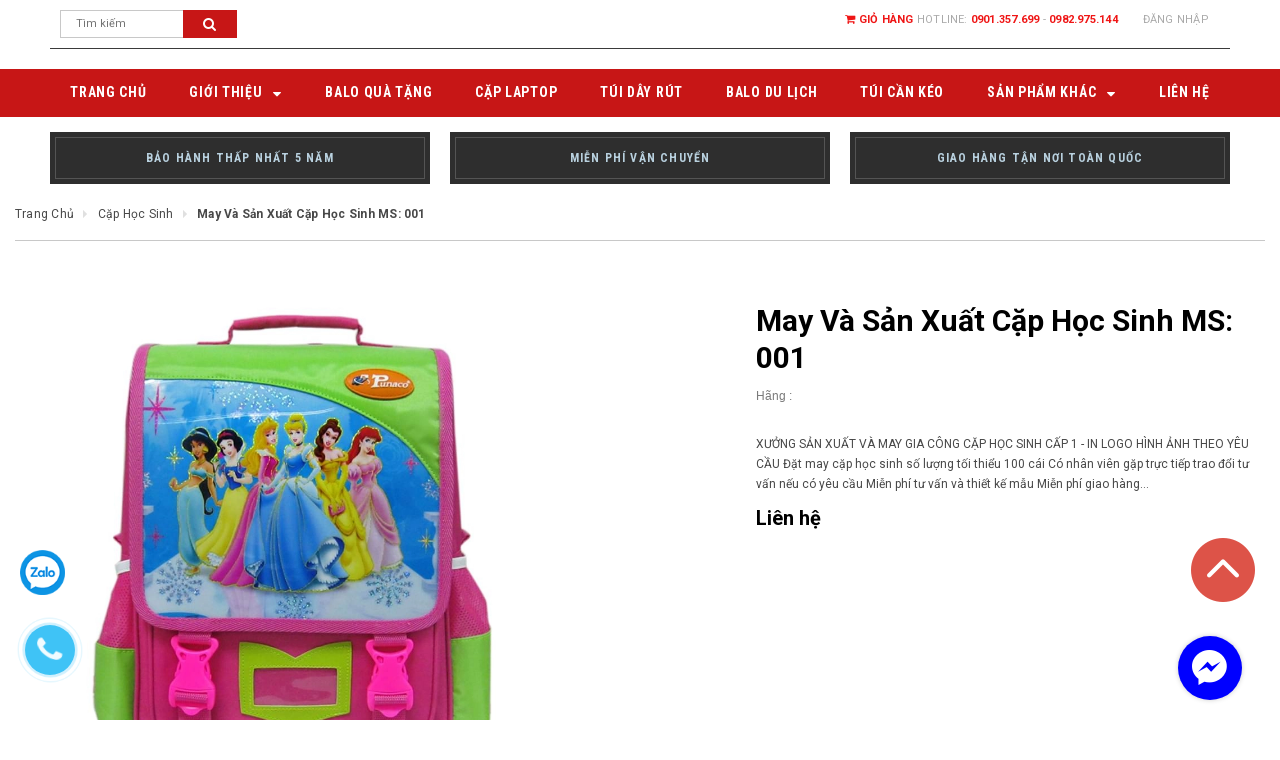

--- FILE ---
content_type: text/html; charset=utf-8
request_url: https://maybalo.vn/may-va-san-xuat-cap-hoc-sinh-0
body_size: 16693
content:
<!doctype html>
<!--[if lt IE 7]><html class="no-js lt-ie9 lt-ie8 lt-ie7" lang="en"> <![endif]-->
<!--[if IE 7]><html class="no-js lt-ie9 lt-ie8" lang="en"> <![endif]-->
<!--[if IE 8]><html class="no-js lt-ie9" lang="en"> <![endif]-->
<!--[if IE 9 ]><html class="ie9 no-js"> <![endif]-->
<!--[if (gt IE 9)|!(IE)]><!--> <html class="no-js" lang="vi"> <!--<![endif]-->
<head>
	<meta name="google-site-verification" content="MLZjFR1whDh26JHsSsCa5BroyrM236Is6fN-vk6a1ng" />
	<meta http-equiv="Content-Type" content="text/html; charset=utf-8" />
	<meta http-equiv="x-ua-compatible" content="ie=edge">
	
	<meta name="viewport" content="width=device-width, initial-scale=1, maximum-scale=1">
	<meta name="robots" content="noodp,index,follow" />
	<meta name="keywords" content="May Balo, Xưởng May Balo, May Túi Du Lịch, Vali Quà Tặng, Balo Quà Tặng">
	<meta name='revisit-after' content='1 days' />
	<title>May Cặp Học Sinh - Công ty gia công cặp học sinh IN hình theo yêu cầu  </title>

	
	<meta name="description" content="C&#244;ng ty chuy&#234;n sản xuất gia c&#244;ng cặp học sinh theo y&#234;u cầu. IN hoặc TH&#202;U logo theo y&#234;u cầu.
Miễn ph&#237; mẫu khi thiết kế mẫu ri&#234;ng cho kh&#225;ch h&#224;ng chưa c&#243; mẫu sẳn">
	
	
	<link rel="canonical" href="https://maybalo.vn/may-va-san-xuat-cap-hoc-sinh-0">
	<link rel="icon" href="//bizweb.dktcdn.net/100/068/814/themes/585967/assets/favicon.png?1711185700482" type="image/x-icon" />

	
<meta property="og:type" content="product">
<meta property="og:title" content="May v&#224; sản xuất cặp học sinh MS: 001">

<meta property="og:image" content="http://bizweb.dktcdn.net/thumb/grande/100/068/814/products/14-7995dabb-6459-4d4d-9094-632a39928878.jpg?v=1496381318267">
<meta property="og:image:secure_url" content="https://bizweb.dktcdn.net/thumb/grande/100/068/814/products/14-7995dabb-6459-4d4d-9094-632a39928878.jpg?v=1496381318267">

<meta property="og:price:amount" content="0₫">
<meta property="og:price:currency" content="VND">


<meta property="og:description" content="C&#244;ng ty chuy&#234;n sản xuất gia c&#244;ng cặp học sinh theo y&#234;u cầu. IN hoặc TH&#202;U logo theo y&#234;u cầu.
Miễn ph&#237; mẫu khi thiết kế mẫu ri&#234;ng cho kh&#225;ch h&#224;ng chưa c&#243; mẫu sẳn">

<meta property="og:url" content="https://maybalo.vn/may-va-san-xuat-cap-hoc-sinh-0">
<meta property="og:site_name" content="Maybalo.vn">
<meta property="og:type" content="website">
<meta property="og:title" content="May Cặp Học Sinh - C&#244;ng ty gia c&#244;ng cặp học sinh IN h&#236;nh theo y&#234;u cầu">
<meta property="og:image" content="http://bizweb.dktcdn.net/100/068/814/themes/585967/assets/logo.png?1711185700482">
<meta property="og:image:secure_url" content="https://bizweb.dktcdn.net/100/068/814/themes/585967/assets/logo.png?1711185700482">

	<!-- fonts -->
	
<script type="text/javascript">
  WebFontConfig = {
    google: { families: [ 
      
          'Roboto:100,200,300,400,500,600,700,800,900:latin,vietnamese'
	  
      
      	
      		,
      	      
        'Roboto Condensed:100,200,300,400,500,600,700,800,900:latin,vietnamese'
	  
      
      	
      		,
      	      
        'Roboto Slab:100,200,300,400,500,600,700,800,900:latin,vietnamese'
	  
    ] }
  };
  (function() {
    var wf = document.createElement('script');
    wf.src = ('https:' == document.location.protocol ? 'https' : 'http') +
      '://ajax.googleapis.com/ajax/libs/webfont/1/webfont.js';
    wf.type = 'text/javascript';
    wf.async = 'true';
    var s = document.getElementsByTagName('script')[0];
    s.parentNode.insertBefore(wf, s);
  })(); 
</script>

<link href="https://maxcdn.bootstrapcdn.com/font-awesome/4.7.0/css/font-awesome.min.css" rel="stylesheet" integrity="sha384-wvfXpqpZZVQGK6TAh5PVlGOfQNHSoD2xbE+QkPxCAFlNEevoEH3Sl0sibVcOQVnN" crossorigin="anonymous">

	<!-- Styles -->
	<link href="//bizweb.dktcdn.net/100/068/814/themes/585967/assets/bootstrap.min.css?1711185700482" rel="stylesheet" type="text/css" media="all" />

<!-- Theme base and media queries -->
<link href="//bizweb.dktcdn.net/100/068/814/themes/585967/assets/update.css?1711185700482" rel="stylesheet" type="text/css" media="all" />
<link href="//bizweb.dktcdn.net/100/068/814/themes/585967/assets/update2.scss.css?1711185700482" rel="stylesheet" type="text/css" media="all" />
<link href="//bizweb.dktcdn.net/100/068/814/themes/585967/assets/theme-styles.css?1711185700482" rel="stylesheet" type="text/css" media="all" />
<link href="//bizweb.dktcdn.net/100/068/814/themes/585967/assets/theme-styles-responsive.css?1711185700482" rel="stylesheet" type="text/css" media="all" />
<link href="//bizweb.dktcdn.net/100/068/814/themes/585967/assets/theme-styles-setting.css?1711185700482" rel="stylesheet" type="text/css" media="all" />
<link href="//bizweb.dktcdn.net/100/068/814/themes/585967/assets/owl.carousel.css?1711185700482" rel="stylesheet" type="text/css" media="all" />
<link href="//bizweb.dktcdn.net/100/068/814/themes/585967/assets/owl.theme.css?1711185700482" rel="stylesheet" type="text/css" media="all" />
<link href="//bizweb.dktcdn.net/100/068/814/themes/585967/assets/jcarousel.css?1711185700482" rel="stylesheet" type="text/css" media="all" />
<link href="//bizweb.dktcdn.net/100/068/814/themes/585967/assets/selectize.bootstrap3.css?1711185700482" rel="stylesheet" type="text/css" media="all" />
<link href="//bizweb.dktcdn.net/100/068/814/themes/585967/assets/jquery.fancybox.css?1711185700482" rel="stylesheet" type="text/css" media="all" />
<link href="//bizweb.dktcdn.net/100/068/814/themes/585967/assets/animate.css?1711185700482" rel="stylesheet" type="text/css" media="all" />
<link href="//bizweb.dktcdn.net/100/068/814/themes/585967/assets/swiper.min.css?1711185700482" rel="stylesheet" type="text/css" media="all" />
<link href="//bizweb.dktcdn.net/100/068/814/themes/585967/assets/popup_cart.css?1711185700482" rel="stylesheet" type="text/css" media="all" />
<link href="//bizweb.dktcdn.net/100/068/814/themes/585967/assets/quickview.scss.css?1711185700482" rel="stylesheet" type="text/css" media="all" />
<link href="//bizweb.dktcdn.net/100/068/814/themes/585967/assets/fix.scss.css?1711185700482" rel="stylesheet" type="text/css" media="all" />

<link href="//bizweb.dktcdn.net/100/068/814/themes/585967/assets/swiper.min.css?1711185700482" rel="stylesheet" type="text/css" media="all" />
	<!-- Scripts -->
	<script src="//ajax.googleapis.com/ajax/libs/jquery/1.8.1/jquery.min.js"></script> 
<script src="//bizweb.dktcdn.net/100/068/814/themes/585967/assets/jquery-cookie.min.js?1711185700482" type="text/javascript"></script>
<script src="//bizweb.dktcdn.net/100/068/814/themes/585967/assets/selectize.min.js?1711185700482" type="text/javascript"></script>

<script>
  window.ajax_cart = true;
  window.money_format = "{{amount_no_decimals_with_comma_separator}} VND";
  window.shop_currency = "VND";
  window.show_multiple_currencies = true;
  window.loading_url = "//bizweb.dktcdn.net/100/068/814/themes/585967/assets/load.gif?1711185700482"; 
  window.use_color_swatch = true;
  window.dropdowncart_type = "hover";
  window.file_url = "";
  window.asset_url = "";
  window.images_size = {
    is_crop: false,
    ratio_width : 1,
    ratio_height : 1.36,
  };
</script>  

	<!-- Header hook for plugins ================================================== -->
	<script>
	var Bizweb = Bizweb || {};
	Bizweb.store = 'balosanhdieu1.mysapo.net';
	Bizweb.id = 68814;
	Bizweb.theme = {"id":585967,"name":"Lịch lãm - Gói Support mới","role":"main"};
	Bizweb.template = 'product';
	if(!Bizweb.fbEventId)  Bizweb.fbEventId = 'xxxxxxxx-xxxx-4xxx-yxxx-xxxxxxxxxxxx'.replace(/[xy]/g, function (c) {
	var r = Math.random() * 16 | 0, v = c == 'x' ? r : (r & 0x3 | 0x8);
				return v.toString(16);
			});		
</script>
<script>
	(function () {
		function asyncLoad() {
			var urls = ["//static.zotabox.com/7/3/7321345a2af4de840e90e303e0313ecd/widgets.js?store=balosanhdieu1.mysapo.net","//static.zotabox.com/7/3/7321345a2af4de840e90e303e0313ecd/widgets.js?store=balosanhdieu1.mysapo.net","//static.zotabox.com/7/3/7321345a2af4de840e90e303e0313ecd/widgets.js?store=balosanhdieu1.mysapo.net","//static.zotabox.com/7/3/7321345a2af4de840e90e303e0313ecd/widgets.js?store=balosanhdieu1.mysapo.net"];
			for (var i = 0; i < urls.length; i++) {
				var s = document.createElement('script');
				s.type = 'text/javascript';
				s.async = true;
				s.src = urls[i];
				var x = document.getElementsByTagName('script')[0];
				x.parentNode.insertBefore(s, x);
			}
		};
		window.attachEvent ? window.attachEvent('onload', asyncLoad) : window.addEventListener('load', asyncLoad, false);
	})();
</script>


<script>
	window.BizwebAnalytics = window.BizwebAnalytics || {};
	window.BizwebAnalytics.meta = window.BizwebAnalytics.meta || {};
	window.BizwebAnalytics.meta.currency = 'VND';
	window.BizwebAnalytics.tracking_url = '/s';

	var meta = {};
	
	meta.product = {"id": 7006606, "vendor": "", "name": "May và sản xuất cặp học sinh MS: 001",
	"type": "", "price": 0 };
	
	
	for (var attr in meta) {
	window.BizwebAnalytics.meta[attr] = meta[attr];
	}
</script>

	
		<script src="/dist/js/stats.min.js?v=96f2ff2"></script>
	



<script>
  (function(i,s,o,g,r,a,m){i['GoogleAnalyticsObject']=r;i[r]=i[r]||function(){
  (i[r].q=i[r].q||[]).push(arguments)},i[r].l=1*new Date();a=s.createElement(o),
  m=s.getElementsByTagName(o)[0];a.async=1;a.src=g;m.parentNode.insertBefore(a,m)
  })(window,document,'script','https://www.google-analytics.com/analytics.js','ga');

  ga('create', 'UA-98459317-1', 'auto');
  ga('send', 'pageview');

</script>
<script>

	window.enabled_enhanced_ecommerce = false;

</script>

<script>

	try {
		
				gtag('event', 'view_item', {
					event_category: 'engagement',
					event_label: "May và sản xuất cặp học sinh MS: 001"
				});
		
	} catch(e) { console.error('UA script error', e);}
	

</script>






<script>
	var eventsListenerScript = document.createElement('script');
	eventsListenerScript.async = true;
	
	eventsListenerScript.src = "/dist/js/store_events_listener.min.js?v=1b795e9";
	
	document.getElementsByTagName('head')[0].appendChild(eventsListenerScript);
</script>






<link href="//bizweb.dktcdn.net/100/068/814/themes/585967/assets/iwish.css?1711185700482" rel="stylesheet" type="text/css" media="all" />
	

</head>

<body id="may-cap-hoc-sinh-cong-ty-gia-cong-cap-hoc-sinh-in-hinh-theo-yeu-cau" class=" template-product" >
	<nav class="cbp-spmenu cbp-spmenu-vertical cbp-spmenu-left" id="cbp-spmenu-s1">
		<div class="gf-menu-device-wrapper">
			<div class="gf-menu-device-container">
			</div>
		</div>
	</nav>
	<div class="wrapper-container">
		<header class="site-header" role="banner">
	<div class="header-mobile">
		<div class="menu-block visible-phone"><!-- start Navigation Mobile  -->
			<div id="showLeftPush">
				<i class="fa fa-bars" aria-hidden="true"></i>
			</div>
		</div><!-- end Navigation Mobile  -->              
		<div class="customer-area dropdown">

			<a data-toggle="dropdown" href="#"><i class="fa fa-user" aria-hidden="true"></i></a>

			<div class="dropdown-menu" role="menu">
				<p><a href="/account">Tài khoản của tôi</a></p>
			</div>
		</div>
	</div>
	<div class="container">
		<div class="header-panel ">

			<ul class="customer-links">

	
	<li class="dropdown">
		<a href="/account/login" id="customer_login_link">Login</a>
		<a class="login" data-toggle="dropdown" href="/account/login">Đăng nhập</a>
		<span class="arrow"></span>
		<div class="dropdown-menu" role="menu">
			<form accept-charset="UTF-8" action="/account/login" method="post">
				<input name="formtype" type="hidden" value="customer_login" />
				<input name="utf8" type="hidden" value="true" />

				<label>Địa chỉ email<em>*</em></label>
				<input type="email" value="" name="email"  >

				<label>Mật khẩu<em>*</em></label>
				<input type="password" value="" name="password" >

				<div class="action-btn">
					<input type="submit" class="btn" value="Đăng nhập">
					<a href="/account/register">Đăng ký</a>
				</div>
			</form>
		</div>
	</li>
	
	

</ul>

			<div class="header-text">
				
				<a href="/cart"><i class="fa fa-shopping-cart" aria-hidden="true" style="color: #ef1515"></i> Giỏ hàng</a>
				Hotline: <a href="tel:0901.357.699">0901.357.699</a>
				 - <a href="tel:0982.975.144">0982.975.144</a>
			</div>
			<div class="hidden-xs col-lg-2">
					<div class="nav-search">
						<form action="/search" method="get" class="input-group search-bar" role="search">
  <input type="text" name="query" value="" placeholder="Tìm kiếm" class="input-group-field" aria-label="Search Site" autocomplete="off">
  <span class="input-group-btn">
	  <button type="submit" class="btn" value="Tìm kiếm"><i class="fa fa-search" aria-hidden="true"></i></button>
  </span>
</form>
					</div>
			</div>
		</div>
		<div class="header">
			<div class="row">  
				<div class="hidden-lg col-xs-4 top-header">
					<div class="wrapper-top-cart">
						<div class="mini-cart text-xs-center">
							<div class=" top-cart heading-cart">
								
								<a class="bg_cart" href="/cart" title="Giỏ hàng">
									<i class="fa fa-shopping-cart" aria-hidden="true"></i>
									<span class="first">Giỏ hàng</span>
									(<span class="cartCount count_item_pr" id="cart-total"></span>)
								</a>  
							</div>	
							<div class="top-cart-content">					
								<ul id="cart-sidebar" class="mini-products-list count_li">
									<li class="list-item">
										<ul></ul>
									</li>
									<li class="action">
										<ul>
											<li class="li-fix-1">
												<div class="top-subtotal">
													Tổng tiền thanh toán: 
													<span class="price"></span>
												</div>
											</li>
											<li class="li-fix-2" style="">
												<div class="actions">
													<a href="/cart" class="btn btn-primary" title="Giỏ hàng">
														<span>Giỏ hàng</span>
													</a>
													<a href="/checkout" class="btn btn-checkout btn-gray" title="Thanh toán">
														<span>Thanh toán</span>
													</a>
												</div>
											</li>
										</ul>
									</li>
								</ul>
							</div>
						</div>

					</div>
				</div> 
				<div class="hidden-lg col-md-4 hidden-xs">
					
					<h2 class="header-logo">
						
						<a href="/">
							<img src="//bizweb.dktcdn.net/100/068/814/themes/585967/assets/logo.png?1711185700482" alt="Maybalo.vn" />
						</a>
						        
					</h2>
						
					
				</div>  
				<div class="hidden-lg col-xs-4">
					<div class="nav-search">
						<form action="/search" method="get" class="input-group search-bar" role="search">
  <input type="text" name="query" value="" placeholder="Tìm kiếm" class="input-group-field" aria-label="Search Site" autocomplete="off">
  <span class="input-group-btn">
	  <button type="submit" class="btn" value="Tìm kiếm"><i class="fa fa-search" aria-hidden="true"></i></button>
  </span>
</form>
					</div>
				</div>
			</div>
		</div>  
	</div>
	<nav class="nav-bar" role="navigation">
		<div class="container">
			



<ul class="site-nav">
	
	
	<li><a href="/" class=""><span>Trang chủ</span></a></li>
	
	
	
	<li class="dropdown ">
		<a href="/gioi-thieu-chung" class=""><span>Giới thiệu</span> <span class="icon-dropdown"><i class='fa fa-caret-down' aria-hidden='true'></i></span> </a> 	

		
		<ul class="site-nav-dropdown">
			
			
			<li><a href="/tin-tuc" class="">Blog</a></li>
			      
			
			
			<li><a href="/cap-hoc-sinh-1" class="">CẶP HỌC SINH</a></li>
			      
			
		</ul>
		

	</li>
	
	
	
	<li><a href="/xuong-san-xuat-balo" class=""><span>BALO QUÀ TẶNG</span></a></li>
	
	
	
	<li><a href="/gia-cong-cap" class=""><span>CẶP LAPTOP</span></a></li>
	
	
	
	<li><a href="/vali-keo" class=""><span>TÚI DÂY RÚT</span></a></li>
	
	
	
	<li><a href="/tui-xach-du-lich" class=""><span>BALO DU LỊCH</span></a></li>
	
	
	
	<li><a href="/tui-can-keo" class=""><span>TÚI CẦN KÉO</span></a></li>
	
	
	
	<li class="dropdown ">
		<a href="/vi-da-1" class=""><span>SẢN PHẨM KHÁC</span> <span class="icon-dropdown"><i class='fa fa-caret-down' aria-hidden='true'></i></span> </a> 	

		
		<ul class="site-nav-dropdown">
			
			
			<li><a href="/vi-da" class="">V&#237; da</a></li>
			      
			
			
			<li><a href="/ba-lo-rut" class="">T&#250;i d&#226;y r&#250;t</a></li>
			      
			
			
			<li><a href="/tui-dung-laptop" class="">T&#250;i chống sốc</a></li>
			      
			
			
			<li><a href="/tui-xach-thoi-trang" class="">T&#250;i x&#225;ch thời trang</a></li>
			      
			
		</ul>
		

	</li>
	
	
	
	<li><a href="/lien-he" class=""><span>LIÊN HỆ</span></a></li>
	
	
</ul>


<script>
	jQuery(document).ready(function() {
		jQuery("ul.dropdown li").has("ul.dropdown").find('>span').click(function(e) {
			if (!jQuery(".visible-phone").is(":visible")) {
				e.preventDefault();

				var currentParentMenu = jQuery(this).parents(".parent-mega-menu");
				var subMegaMenu = jQuery(this).parents(".row").find(".sub-mega-menu");
				var parentLink = jQuery(this).prev();
				var grandParentLink = jQuery(this).parents(".inner").find(">a");

				subMegaMenu.find(".inner").html(jQuery(this).next().clone());
				subMegaMenu.find(".parent-link a:eq(0)").attr("href", grandParentLink.attr("href")).text(grandParentLink.text());
				subMegaMenu.find(".parent-link a:eq(1)").attr("href", parentLink.attr("href")).text(parentLink.text());
				subMegaMenu.find(".parent-link span.up").click(function(){
					subMegaMenu.slideUp();
					currentParentMenu.slideDown();
				});
				currentParentMenu.slideUp();
				subMegaMenu.slideDown();
			}      
		});
	});
</script>
     
		</div>
	</nav>
	
<section class="header-three-banner container">
  <ul class="row">
    <li class="col-xs-4">
    
      <div class="text">
      
        <a href="#" title="">
          <span>BẢO HÀNH THẤP NHẤT 5 NĂM</span>
        </a>
      
      </div>
    
    </li>
    <li class="col-xs-4">
    
      <div class="text">
      
        <a href="#" title="">
    	  <span>MIỄN PHÍ VẬN CHUYỂN</span>
        </a>
      
      </div>
    
    </li>
    <li class="col-xs-4">
    
      <div class="text">
      
        <a href="#" title="">
          <span>GIAO HÀNG TẬN NƠI TOÀN QUỐC</span>
        </a>
      
      </div>
    
    </li>
  </ul>
</section>

</header>
<script>
	$(document).ready(function(){
		if ($(window).width() < 1199) {
			$( ".site-nav li.dropdown > a > .icon-dropdown" ).click(function(e) {
				e.preventDefault();
				$( ".site-nav-dropdown" ).toggleClass( "a" );
			});
		}
		else {
			$( ".site-nav li.dropdown > a > .icon-dropdown" ).hover(function(e) {
				e.preventDefault();
				$( ".site-nav-dropdown" ).toggleClass( "a" );
			});
		}
	});
</script>
		<div class="quick-view"></div>

		






<div itemscope itemtype="http://schema.org/Product" class="product details-product">
	<meta itemprop="url" content="//maybalo.vn/may-va-san-xuat-cap-hoc-sinh-0">
	<meta itemprop="image" content="https://bizweb.dktcdn.net/100/068/814/products/14-7995dabb-6459-4d4d-9094-632a39928878.jpg?v=1496381318267">
	<meta itemprop="shop-currency" content="VND">
	<div class="container-fluid">
		<section class="bread-crumb">
		<div class="row">
			<div class="col-xs-12">
				<ul class="breadcrumb" itemscope itemtype="http://data-vocabulary.org/Breadcrumb">					
					<li class="home">
						<a itemprop="url" itemprop="url" href="/" ><span itemprop="title">Trang chủ</span></a>						
						<span class="arrow">/</span>
					</li>
					
					
					<li>
						<a itemprop="url" href="/cap-hoc-sinh"><span itemprop="title">Cặp Học Sinh</span></a>						
						<span class="arrow">/</span>
					</li>
					
					<li><strong><span itemprop="title">May và sản xuất cặp học sinh MS: 001</span></strong><li>
					
				</ul>
			</div>
		</div>
</section>
		<div class="row">
			<!-- product slider pro-->
			<div class="col-lg-7 col-md-7 col-sm-12 col-xs-12 product-image-block no-thum">

				
				<div class="featured-image">						
					<a href="https://bizweb.dktcdn.net/100/068/814/products/14-7995dabb-6459-4d4d-9094-632a39928878.jpg?v=1496381318267" data-image="https://bizweb.dktcdn.net/100/068/814/products/14-7995dabb-6459-4d4d-9094-632a39928878.jpg?v=1496381318267" data-zoom-image="https://bizweb.dktcdn.net/100/068/814/products/14-7995dabb-6459-4d4d-9094-632a39928878.jpg?v=1496381318267" data-rel="prettyPhoto[product-gallery]">
						<img id="product-featured-image" class="img-responsive"  src="//bizweb.dktcdn.net/thumb/1024x1024/100/068/814/products/14-7995dabb-6459-4d4d-9094-632a39928878.jpg?v=1496381318267" 
							 alt="May cặp hoc sinh cấp 1"
							  />	
					</a>

				</div>

				

			</div>
			<!--end product pro-->
			<div class="col-lg-5 col-md-5 col-sm-12 col-xs-12 product-shop">
				<div itemprop="offers" itemtype="http://schema.org/Offer">
					<header class="product-title">
						<h1 itemprop="name">May và sản xuất cặp học sinh MS: 001</h1>			
					</header>
					<p class="product-vendor">Hãng :  </p>
					
					<link itemprop="availability" href="http://schema.org/InStock">
					
					<div class="short-description">XƯỞNG SẢN XUẤT VÀ MAY GIA CÔNG CẶP HỌC SINH CẤP 1 - IN LOGO HÌNH ẢNH THEO YÊU CẦU
Đặt may cặp&nbsp;học sinh số lượng&nbsp;tối thiểu 100 cái
Có nhân viên gặp trực tiếp trao đổi tư vấn nếu có yêu cầu
Miễn phí tư vấn và&nbsp;thiết kế mẫu
Miễn phí giao hàng...</div>
					     
					<span class="shopify-product-reviews-badge" data-id="7006606"></span>
					

					<div class="prices">
						
						<div class="price"><span class="price product-price">Liên hệ </span> </div> <!-- Hết hàng -->
						
					</div>
					<form  action="/cart/add" method="post" enctype="multipart/form-data" id="add-to-cart-form">          
						<div id="product-variants">
							
							
							<input type="hidden" name="variantId" value="11142038" />
							
						</div>
						<div class="abc hidden">
							
							<label for="quantity">Số lượng: </label>
							<input min="1" type="number" id="quantity" name="quantity" value="1" maxlength=3 onkeyup="valid(this,'numbers')" onblur="valid(this,'numbers')">
							
							<input type="submit" name="add" class="btn add_to_cart" id="product-add-to-carts" value="Thêm vào giỏ hàng">          
							
						</div>
						
					</form>
					
					

				</div>

			</div>
		</div>

		<div class="panel-group">
			<ul class="nav nav-tabs" id="myTab">
				
				<li class="active">
					<a data-toggle="tab" href="#collapse-tab1">Mô tả</a>
				</li>
				
				
				<li>
					<a data-toggle="tab" href="#collapse-tab3">Bảng kích thước</a>
				</li>
				
				
				<li>
					<a data-toggle="tab" href="#collapse-tab2">Chính sách đổi trả</a>
				</li>
				
				       
				<li>
					<a data-toggle="tab" href="#collapse-tab4">Đánh giá</a>
				</li>
				
			</ul>
			<div id="myTabContent" class="tab-content">
				
				<div id="collapse-tab1" class="tab-pane fade in active">
					<h2 style="text-align: center;"><span style="font-size:20px;"><span style="font-family:Verdana,Geneva,sans-serif;"><span style="color:#3498db;"><strong>XƯỞNG SẢN XUẤT VÀ MAY GIA CÔNG CẶP HỌC SINH CẤP 1 - IN LOGO HÌNH ẢNH THEO YÊU CẦU</strong></span></span></span></h2>
<h2><span style="font-size:14px;"><span style="font-family:Verdana,Geneva,sans-serif;">Đặt may cặp&nbsp;học sinh số lượng&nbsp;tối thiểu 100 cái</span></span></h2>
<h2><span style="font-size:14px;"><span style="font-family:Verdana,Geneva,sans-serif;">Có nhân viên gặp trực tiếp trao đổi tư vấn nếu có yêu cầu</span></span></h2>
<h2><span style="font-size:14px;"><span style="font-family:Verdana,Geneva,sans-serif;">Miễn phí tư vấn và&nbsp;thiết kế mẫu</span></span></h2>
<h2><span style="font-size:14px;"><span style="font-family:Verdana,Geneva,sans-serif;">Miễn phí giao hàng nội thành HCM</span></span></h2>
<h2><span style="font-size:14px;"><span style="font-family:Verdana,Geneva,sans-serif;">Sản phẩm luôn được bảo hành trọn đời</span></span></h2>
<h2><span style="font-size:14px;"><span style="font-family:Verdana,Geneva,sans-serif;"><strong>Thông tin sản phẩm</strong></span></span></h2>
<h2><span style="font-size:14px;"><span style="font-family:Verdana,Geneva,sans-serif;">Cặp học sinh dáng dọc</span></span></h2>
<h2><span style="font-size:14px;"><span style="font-family:Verdana,Geneva,sans-serif;">Kích thước:&nbsp;34cm x 25cm x&nbsp;13cm</span></span></h2>
<h2><span style="font-size:14px;"><span style="font-family:Verdana,Geneva,sans-serif;">Chất liệu: Vải tráng Pu/PVC chống thấm hiệu quả, không chứa chất độc hại, bền màu,, dễ dàng giặt tẩy</span></span></h2>
<h2><span style="font-size:14px;"><span style="font-family:Verdana,Geneva,sans-serif;"><img alt="May cặp hoc sinh cấp 1" data-thumb="original" original-height="963" original-width="963" src="//bizweb.dktcdn.net/100/068/814/files/14.jpg?v=1496381300794" /></span></span></h2>
				</div>
				

				
				<div id="collapse-tab3" class="tab-pane fade">
					<img src="//bizweb.dktcdn.net/100/068/814/themes/585967/assets/custom_size_chart_content.jpg?1711185700482" alt="" />
				</div>
				

				
				<div id="collapse-tab2" class="tab-pane fade">
					<p style="text-align: justify;"><strong>1. Đổi trả theo nhu cầu khách hàng (đổi trả hàng vì không ưng ý)</strong></p>

<p style="text-align: justify;">Tất cả mặt hàng đã mua đều có thể hoàn trả trong vòng 30 ngày kể từ ngày nhận hàng (trừ khi có quy định gì khác). Chúng tôi chỉ chấp nhận đổi trả cho các sản phẩm còn nguyên điều kiện ban đầu, còn hóa đơn mua hàng &amp; sản phẩm chưa qua sử dụng, bao gồm:</p>

<p style="text-align: justify;">- Còn nguyên đóng gói và bao bì không bị móp rách</p>

<p style="text-align: justify;">- Đầy đủ các chi tiết, phụ kiện</p>

<p style="text-align: justify;">- Tem / phiếu bảo hành, tem thương hiệu, hướng dẫn kỹ thuật và các quà tặng kèm theo (nếu có) v.v&hellip; phải còn đầy đủ và nguyên vẹn</p>

<p style="text-align: justify;">- Không bị dơ bẩn, trầy xước, hư hỏng, có mùi lạ hoặc có dấu hiệu đã qua qua sử dụng</p>

<p style="text-align: justify;"><strong>2. Đổi trả không vì lý do chủ quan từ khách hàng</strong></p>

<p style="text-align: justify;"><strong><em>2.1. Hàng giao không mới, không nguyên vẹn, sai nội dung hoặc bị thiếu</em></strong></p>

<p style="text-align: justify;">Chúng tôi khuyến khích quý khách hàng phải kiểm tra tình trạng bên ngoài của thùng hàng và sản phẩm trước khi thanh toán để đảm bảo rằng hàng hóa được giao đúng chủng loại, số lượng, màu sắc theo đơn đặt hàng và tình trạng bên ngoài không bị tác động.</p>

<p style="text-align: justify;">Nếu gặp trường hợp này, Quý khách vui lòng từ chối nhận hàng và/hoặc báo ngay cho bộ phận hỗ trợ khách hàng để chúng tôi có phương án xử lí kịp thời. (Xin lưu ý những bước kiểm tra sâu hơn như dùng thử sản phẩm chỉ có thể được chấp nhận sau khi đơn hàng được thanh toán đầy đủ).</p>

<p style="text-align: justify;">Trong trường hợp khách hàng đã thanh toán, nhận hàng và sau đó phát hiện hàng hóa không còn mới nguyên vẹn, sai nội dung hoặc thiếu hàng, xin vui lòng chụp ảnh sản phẩm gửi về hộp thư của chúng tôi để được chúng tôi hỗ trợ các bước tiếp theo như đổi/trả hàng hoặc gửi sản phẩm còn thiếu đến quý khách&hellip;</p>

<p style="text-align: justify;">Sau 48h kể từ ngày quý khách nhận hàng, chúng tôi có quyền từ chối hỗ trợ cho những khiếu nại theo nội dung như trên.</p>

<p style="text-align: justify;"><em><strong>2.2. Hàng giao bị lỗi</strong></em></p>

<p style="text-align: justify;">Khi quý khách gặp trục trặc với sản phẩm đặt mua của chúng tôi, vui lòng thực hiện các bước sau đây:</p>

<p style="text-align: justify;">- Bước 1: Kiểm tra lại sự nguyên vẹn của sản phẩm, chụp lại ảnh sản phẩm xuất hiện lỗi</p>

<p style="text-align: justify;">- Bước 2: Quý khách liên hệ với trung tâm chăm sóc khách hàng của chúng tôi để được xác nhận</p>

<p style="text-align: justify;">- Bước 3: Trong vòng 30 ngày kể từ ngày nhận hàng, nếu quý khách được xác nhận từ trung tâm chăm sóc khách hàng rằng sản phẩm bị lỗi kỹ thuật, quý khách vui lòng truy cập ngay Hướng dẫn đổi trả hàng để bắt đầu quy trình đổi trả hàng</p>

<p style="text-align: justify;"><strong>3. Phương thức hoàn tiền</strong></p>

<p style="text-align: justify;">Tùy theo lí do hoàn trả sản phẩm kết quả đánh giá chất lượng tại kho, chúng tôi sẽ có những phương thức hoàn tiền với chi tiết như sau:</p>

<p style="text-align: justify;">- Hoàn tiền bằng mã tiền điện tử dùng để mua sản phẩm mới</p>

<p style="text-align: justify;">- Đổi sản phẩm mới cùng loại</p>

<p style="text-align: justify;">- Chuyển khoản qua ngân hàng theo thông tin của quý khách cung cấp</p>

<p style="text-align: justify;">- Riêng đối với các đơn hàng thanh toán qua thẻ tín dụng quốc tế, chúng tôi sẽ áp dụng hình thức hoàn tiền vào tài khoản thanh toán của chủ thẻ</p>

<p style="text-align: justify;">- Hoàn tiền mặt trực tiếp tại văn phòng</p>

<p style="text-align: justify;">Mọi chi tiết hoặc thắc mắc quý khách vui lòng liên hệ với chúng tôi qua số điện thoại hỗ trợ hoặc để lại lời nhắn tại website. Xin chân thành cảm ơn.</p>
				</div>
				

				       
				<div id="collapse-tab4" class="tab-pane fade">
					<div id="bizweb-product-reviews" class="bizweb-product-reviews" data-id="7006606">
    
</div>
				</div>
				
			</div> 
			<script>
				jQuery('#myTab a').click(function (e) {
					e.preventDefault();
					jQuery(this).tab('show');
				})
			</script>
		</div>  



		
		
		
				
		<script src="//bizweb.dktcdn.net/assets/themes_support/option-selectors.js" type="text/javascript"></script>

		<script>

			


			$(document).ready(function(){
				var qtyx=$("#quantity");

				var ps = $('.price_novar').text().replace('.','').replace(/[^\d\.]/g, '');
				ps = ps.replace('.','');

				var total=$('#quantity').val()* ps;

				qtyx.on('change', function(){
					var totals=isNaN(parseInt(qtyx.val()* ps)) ? 0 :(qtyx.val()* ps)
					$(".total-price-pro .giasanpham").html( Bizweb.formatMoney( totals, "{{amount_no_decimals_with_comma_separator}}₫" ));
																			   });
														   $(".total-price-pro .giasanpham").html( Bizweb.formatMoney( total, "{{amount_no_decimals_with_comma_separator}}₫" ));
																													  });

																								  /*var a = $('.prices')


	//update price when changing quantity
	function updatePricing() {
		var regex = /([0-9]+[.|,][0-9]+)/g;
		var unitPriceText = jQuery('.product .price').attr('data-price');
		var unitPrice = parseInt(unitPriceText);
		var quantity = parseInt(jQuery('#quantity').val());
		var totalPrice = unitPrice * quantity;

		var totalPriceText = Bizweb.formatMoney(totalPrice, "{{amount_no_decimals_with_comma_separator}}₫");


		var regInput = new RegExp(unitPriceText, "g");  
		var totalPriceHtml = jQuery('.product .price').html().replace(regInput ,totalPriceText); 

		jQuery('.product .total-price-pro span').html(totalPriceHtml);
	}
	 jQuery('#quantity').on('change', updatePricing);*/
																								  


																								  var selectCallback = function(variant, selector) {

						var addToCart = jQuery('.add-to-cart'),
							productPrice = jQuery('.product .price'),
							comparePrice = jQuery('.product .compare-price'),  
							qty = jQuery('#quantity'),
							form=jQuery('.abc');

						if (variant) {
							if (variant && variant.available) {
								// We have a valid product variant, so enable the submit button
								addToCart.removeClass('disabled').removeAttr('disabled').val('Thêm vào giỏ hàng');

							} else {
								// Variant is sold out, disable the submit button
								addToCart.val('Sold Out').addClass('disabled').attr('disabled', 'disabled');
							}

							// Regardless of stock, update the product price
							productPrice.html(Bizweb.formatMoney(variant.price, "{{amount_no_decimals_with_comma_separator}}₫"));

																 // Also update and show the product's compare price if necessary
																 if ( variant.compare_at_price > variant.price ) {
											  productPrice.addClass("on-sale")
							comparePrice
								.html(Bizweb.formatMoney(variant.compare_at_price, "{{amount_no_decimals_with_comma_separator}}₫"))
														 .show();
									  } else {
									  comparePrice.hide();
							productPrice.removeClass("on-sale");
						}
						if(variant.price == 0){
							form.addClass("hidden");
							productPrice.html('Liên hệ');	
							comparePrice.hide();
							productPrice.removeClass("on-sale");

						}else{

							form.removeClass("hidden");
							addToCart.show();

							productPrice.html(Bizweb.formatMoney(variant.price, "{{amount_no_decimals_with_comma_separator}}₫"));

																 }
																 
																 // BEGIN SWATCHES
																 var form = jQuery('#' + selector.domIdPrefix).closest('form');
											  for (var i=0,length=variant.options.length; i<length; i++) {
								var radioButton = form.find('.swatch[data-option-index="' + i + '"] :radio[value="' + variant.options[i] +'"]');
								if (radioButton.size()) {
									radioButton.get(0).checked = true;
								}
							}
							// END SWATCHES
							


						} else {
							// The variant doesn't exist. Just a safeguard for errors, but disable the submit button anyway
							addToCart.val('Unavailable').addClass('disabled').attr('disabled', 'disabled');
						}
						/*begin variant image*/
						if (variant && variant.image) {
							var originalImage = jQuery("#product-featured-image");
							var newImage = variant.image;
							var element = originalImage[0];
							Bizweb.Image.switchImage(newImage, element, function (newImageSizedSrc, newImage, element) {
								jQuery('.swiper-wrapper img').each(function() {
									jQuery(element).parents('a').attr('href', newImageSizedSrc);
									jQuery(element).attr('src', newImageSizedSrc);

									/*
						  var grandSize = jQuery(this).attr('src');
						  grandSize = grandSize.replace('compact','grande');
						  if (grandSize == newImageSizedSrc) {
							  jQuery(this).parent().trigger('click');              
							  return false;
						  }
						  */
								});
							});        
						}
						/*end of variant image*/


						var p = variant.price ;

						var total=$('#quantity').val()* p;

						qty.on('change', function(){
							var totals=isNaN(parseInt(qty.val()* p)) ? 0 :(qty.val()* p)
							$(".total-price-pro .giasanpham").html( Bizweb.formatMoney( totals, "{{amount_no_decimals_with_comma_separator}}₫" ));
																					   });
																   $(".total-price-pro .giasanpham").html( Bizweb.formatMoney( total, "{{amount_no_decimals_with_comma_separator}}₫" ));
																															  };

																															  jQuery(function($) {
																										  

							// Add label if only one product option and it isn't 'Title'. Could be 'Size'.
							

																 // Hide selectors if we only have 1 variant and its title contains 'Default'.
																 
																 $('.selector-wrapper').hide();
							

							// Auto-select first available variant on page load. Otherwise the product looks sold out.
							
							
							
							
							
							$('.single-option-selector:eq(0)').val("Default Title").trigger('change');
							
							
							



						});
		</script>
		<script>

			$( document ).ready(function() {

				$(".swiper-container").each( function(){
					var config = {
						spaceBetween: $(this).data('margin'),
						slidesPerView: 5,
						direction: $(this).data('direction'),
						paginationClickable: true,
						grabCursor: true, 
					};		
					var swiper = new Swiper(this, config);
				});
				$('.thumb-link').click(function(e){
					e.preventDefault();
					var hr = $(this).attr('href');
					$('#product-featured-image').attr('src',hr);
				});
			});
			/*window.onload = function() {

		$(".swiper-container").each( function(){
			var config = {
				spaceBetween: $(this).data('margin'),
				slidesPerView: $(this).data('items'),
				direction: $(this).data('direction'),
				paginationClickable: true,
				grabCursor: true, 
			};		
			var swiper = new Swiper(this, config);

		});
		$('.thumb-link').click(function(e){
			e.preventDefault();
			var hr = $(this).attr('href');
			$('#product-featured-image').attr('src',hr);
		})

	};*/
			function valid(o,w){
				o.value = o.value.replace(valid.r[w],'');
				var qtyCount = document.getElementById('qty').value;
				if(qtyCount == 0){
					document.getElementById("qty").value = 1;
				}
			}
			valid.r={
				'numbers':/[^\d]/g
			}
		</script>
		<script>
			jQuery(document).ready(function() {
				$(".products-relate-owl").owlCarousel({

					items : 5, //10 items above 1000px browser width
					itemsDesktop : [1024,4], //4 items between 1024px and 901px
					itemsDesktopSmall : [900,3], // 3 items betweem 900px and 601px
					itemsTablet: [600,2], //2 items between 600 and 0;
					itemsMobile : [320,1],
					itemsMobile : [480,1],
					navigation : false,
					navigationText : false,
					slideSpeed : 500,
					pagination : false,
					dots: false,
					margin: 0,

				});

			});
		</script>
	</div>
</div>

		








<footer class="site-footer" role="contentinfo">
	<div class="footer-top">
		<div class="container">
			<div class="row">
				
				<div class="footer-social col-xs-12">      
	<div class="block-title wow fadeIn" data-wow-delay="200ms">
	
		<h3 data-wow-delay="100ms">Mạng xã hội</h3>
	
	</div>
	<ul class="inline-list">
		<li class="wow fadeInUp" data-wow-delay="200ms">
			
			<a href="https://www.facebook.com/xuongbalotuixach007/" title="Maybalo.vn on Facebook">
				<img src="//bizweb.dktcdn.net/100/068/814/themes/585967/assets/i-facebook.png?1711185700482" alt="Facebook">
			</a>
			
			</li>
		<li class="wow fadeInUp" data-wow-delay="300ms">
			
			<a href="#" title="Maybalo.vn on Twitter">
				<img src="//bizweb.dktcdn.net/100/068/814/themes/585967/assets/i-twitter.png?1711185700482" alt="Twitter">
			</a>
			
		</li>
		<li class="wow fadeInUp" data-wow-delay="400ms">
			
			<a href="#" title="Maybalo.vn on Vimeo">
				<img src="//bizweb.dktcdn.net/100/068/814/themes/585967/assets/i-vimeo.png?1711185700482" alt="Vimeo">
			</a>
			
		</li>
		<li class="wow fadeInUp" data-wow-delay="500ms">
			
			<a href="#" title="Maybalo.vn on Instagram">
				<img src="//bizweb.dktcdn.net/100/068/814/themes/585967/assets/i-instagram.png?1711185700482" alt="Instagram">
			</a>
			
		</li>
		<li class="wow fadeInUp" data-wow-delay="600ms">
			
			<a href="https://plus.google.com/u/0/113094713652999077947" title="Maybalo.vn on Google +">
				<img src="//bizweb.dktcdn.net/100/068/814/themes/585967/assets/i-google.png?1711185700482" alt="Google">
			</a>
			
		</li>
	</ul>
</div>
			</div>
		</div>
	</div>
	<div class="footer-middle">
		<div class="container">
			<div class="row">	
				<div class="col-1 col wow fadeInUp" data-wow-delay="200ms">
					<h2>Thông tin</h2>
					<ul>
						
						<li><a href="/" title="Trang chủ">Trang chủ</a></li>
						
						<li><a href="/gioi-thieu-chung" title="Giới thiệu">Giới thiệu</a></li>
						
						<li><a href="/xuong-san-xuat-balo" title="BALO QUÀ TẶNG">BALO QUÀ TẶNG</a></li>
						
						<li><a href="/gia-cong-cap" title="CẶP LAPTOP">CẶP LAPTOP</a></li>
						
						<li><a href="/vali-keo" title="TÚI DÂY RÚT">TÚI DÂY RÚT</a></li>
						
						<li><a href="/tui-xach-du-lich" title="BALO DU LỊCH">BALO DU LỊCH</a></li>
						
						<li><a href="/tui-can-keo" title="TÚI CẦN KÉO">TÚI CẦN KÉO</a></li>
						
						<li><a href="/vi-da-1" title="SẢN PHẨM KHÁC">SẢN PHẨM KHÁC</a></li>
						
						<li><a href="/lien-he" title="LIÊN HỆ">LIÊN HỆ</a></li>
											
					</ul> 
				</div>
				<div class="col-2 col wow fadeInUp" data-wow-delay="400ms">
					<h2>Hỗ trợ</h2>
					<ul>
						
						<li><a href="/" title="Trang chủ">Trang chủ</a></li>
						
						<li><a href="/gioi-thieu-chung" title="Giới thiệu">Giới thiệu</a></li>
						
						<li><a href="/xuong-san-xuat-balo" title="BALO QUÀ TẶNG">BALO QUÀ TẶNG</a></li>
						
						<li><a href="/gia-cong-cap" title="CẶP LAPTOP">CẶP LAPTOP</a></li>
						
						<li><a href="/vali-keo" title="TÚI DÂY RÚT">TÚI DÂY RÚT</a></li>
						
						<li><a href="/tui-xach-du-lich" title="BALO DU LỊCH">BALO DU LỊCH</a></li>
						
						<li><a href="/tui-can-keo" title="TÚI CẦN KÉO">TÚI CẦN KÉO</a></li>
						
						<li><a href="/vi-da-1" title="SẢN PHẨM KHÁC">SẢN PHẨM KHÁC</a></li>
						
						<li><a href="/lien-he" title="LIÊN HỆ">LIÊN HỆ</a></li>
						
					</ul> 
				</div>
				<div class="col-3 col wow fadeInUp" data-wow-delay="600ms">
					<h2>Hướng dẫn</h2>
					<ul>
						
						<li><a href="/" title="Sản phẩm đạt chất lượng">Sản phẩm đạt chất lượng</a></li>
						
						<li><a href="/" title="Gia công đúng tiến độ">Gia công đúng tiến độ</a></li>
						
						<li><a href="/" title="Sản xuất uy tín">Sản xuất uy tín</a></li>
						
						<li><a href="/" title="Giao hàng đúng hẹn">Giao hàng đúng hẹn</a></li>
						
						<li><a href="/" title="Giá thành tốt nhất">Giá thành tốt nhất</a></li>
						
					</ul> 
				</div>
				<div class="col-4 col wow fadeInUp" data-wow-delay="600ms">
					<h2>Chính sách</h2>
					<ul>
						
						<li><a href="/" title="Chính sách làm mẫu">Chính sách làm mẫu</a></li>
						
						<li><a href="/" title="Chính sách sản xuất">Chính sách sản xuất</a></li>
						
						<li><a href="/" title="Chính sách bảo hành">Chính sách bảo hành</a></li>
						
					</ul> 
				</div>
				<div class="col-5 col wow fadeInUp" data-wow-delay="600ms">
					<h2>Liên hệ</h2>
					<p><i class="fa fa-map-marker" aria-hidden="true"></i> <span style="float: left; width: 89%;">Số 16 Lô L - Đường Số 9 - Ấp 2 - Tân Kiên - Bình Chánh - TPHCM</span></p>
					<p><i class="fa fa-phone" aria-hidden="true"></i> <a href="tel:0901.357.699">0901.357.699</a></p>
					<p><i class="fa fa-phone" aria-hidden="true"></i> <a href="tel:0982.975.144">0982.975.144</a></p>
					<p><i class="fa fa-envelope-o" aria-hidden="true"></i> <a href="mailto:congtymaybalo@gmail.com">congtymaybalo@gmail.com</a></p>
				</div>
			</div>
		</div>
	</div>

	<div class="footer-bottom  wow fadeInUp" data-wow-delay="800ms">
		<div class="container">
			<div class="row">
				
				<address class="col-xs-3">
					Cung cấp bởi Sapo
				</address>
				
				<ul class="col-xs-4 links">
					
				</ul>
				


<div id="payment-methods" class="col-xs-5">	

		
	
		
		<span class="payment-method">
			<a href="/cart" title="Visa"><img src="//bizweb.dktcdn.net/100/068/814/themes/585967/assets/icon-cc-visa.png?1711185700482" alt="visa" /></a>
		</span>
		

		
	
		
		<span class="payment-method">
			<a href="/cart" title="Visa electron"><img src="//bizweb.dktcdn.net/100/068/814/themes/585967/assets/icon-cc-visa-electron.png?1711185700482" alt="visa-electron" /></a>
		</span>
		

		
	
		
		<span class="payment-method">
			<a href="/cart" title="Mastercard"><img src="//bizweb.dktcdn.net/100/068/814/themes/585967/assets/icon-cc-mastercard.png?1711185700482" alt="mastercard" /></a>
		</span>
		

		
	
		
		<span class="payment-method">
			<a href="/cart" title="Maestro"><img src="//bizweb.dktcdn.net/100/068/814/themes/585967/assets/icon-cc-maestro.png?1711185700482" alt="maestro" /></a>
		</span>
		

		
	
		
		<span class="payment-method">
			<a href="/cart" title="American express"><img src="//bizweb.dktcdn.net/100/068/814/themes/585967/assets/icon-cc-american-express.png?1711185700482" alt="american-express" /></a>
		</span>
		

		
	
		
		<span class="payment-method">
			<a href="/cart" title="Solo"><img src="//bizweb.dktcdn.net/100/068/814/themes/585967/assets/icon-cc-solo.png?1711185700482" alt="solo" /></a>
		</span>
		

		
	
		
		<span class="payment-method">
			<a href="/cart" title="Paypal"><img src="//bizweb.dktcdn.net/100/068/814/themes/585967/assets/icon-cc-paypal.png?1711185700482" alt="paypal" /></a>
		</span>
		

</div>  
			</div>
		</div>
	</div>
</footer>
<div class="loading-modal modal">Đang tải...</div>
<div class="ajax-error-modal modal">
  <div class="modal-inner">
    <div class="ajax-error-title">Lỗi</div>
    <div class="ajax-error-message"></div>
  </div>
</div>
<div class="ajax-success-modal modal">
  	<div class="overlay"></div>
	<div class="content">
      <div class="ajax-left">
        <img class="ajax-product-image" alt="&nbsp;" src="//bizweb.dktcdn.net/100/068/814/themes/585967/assets/noimage.gif?1711185700482" style="max-width:65px; max-height:100px"/>
      </div>
      <div class="ajax-right">
        <p class="ajax-product-title"></p>
        <p class="success-message btn-go-to-cart">Đã được thêm vào giỏ hàng.</p>
        <p class="success-message btn-go-to-wishlist">Đã được thêm vào sản phẩm yêu thích.</p>        
        <div class="actions">
          <button class="btn-secondary continue-shopping" onclick="javascript:void(0)">Tiếp tục mua hàng</button>
          <button class="btn-secondary btn-go-to-cart" onclick="window.location='/cart'">Đi tới giỏ hàng</button>          
        </div>
      </div>
    <a href="javascript:void(0)" class="close-modal">Đóng</a>
 	</div>    
</div>
<p id="back-top"><a href="#top"></a></p>

<a href="tel:0901357699" class="suntory-alo-phone suntory-alo-green" id="suntory-alo-phoneIcon" style="left: 0px; bottom: 0px;">
	<div class="suntory-alo-ph-circle"></div>
	<div class="suntory-alo-ph-circle-fill"></div>
	<div class="suntory-alo-ph-img-circle"><i class="fa fa-phone"></i></div>
</a>

<div class="zalo-url">
	<a href="https://zalo.me/0982975144">
		<img src="//bizweb.dktcdn.net/100/068/814/themes/585967/assets/icon-zalo-n.png?1711185700482" alt="Maybalo.vn"/>
	</a>
</div>

		
		
	</div>

	
	<!-- Begin Recently Viewed Products -->
	<script src="//ajax.aspnetcdn.com/ajax/jquery.templates/beta1/jquery.tmpl.min.js" type="text/javascript"></script>
	<script src="//bizweb.dktcdn.net/100/068/814/themes/585967/assets/jquery.products.min.js?1711185700482" type="text/javascript"></script>
	
	
	<script>
		Bizweb.Products.recordRecentlyViewed();
	</script>
	
	<!-- End Recently Viewed Products -->
	  
	<!--[if lt IE 9]>
	<script src="//html5shiv.googlecode.com/svn/trunk/html5.js" type="text/javascript"></script>
	<![endif]-->

	
	<script src="//bizweb.dktcdn.net/100/068/814/themes/585967/assets/swiper.min.js?1711185700482" type="text/javascript"></script>
	<!-- Footer scripts -->
<script src="//bizweb.dktcdn.net/100/068/814/themes/585967/assets/bootstrap.min.js?1711185700482" type="text/javascript"></script>  
<script src="//bizweb.dktcdn.net/assets/themes_support/api.jquery.js" type="text/javascript"></script>
<script src="//bizweb.dktcdn.net/assets/themes_support/option-selectors.js" type="text/javascript"></script>
<script src="//bizweb.dktcdn.net/100/068/814/themes/585967/assets/owl.carousel.min.js?1711185700482" type="text/javascript"></script>
<script src="//bizweb.dktcdn.net/100/068/814/themes/585967/assets/jquery.jcarousel.latest.min.js?1711185700482" type="text/javascript"></script>
<script src="//bizweb.dktcdn.net/100/068/814/themes/585967/assets/jquery.elevatezoom-3.0.8.min.js?1711185700482" type="text/javascript"></script>
<script src="//bizweb.dktcdn.net/100/068/814/themes/585967/assets/jquery.fancybox.pack.js?1711185700482" type="text/javascript"></script>
<script src="//bizweb.dktcdn.net/100/068/814/themes/585967/assets/jquery.fakecrop.js?1711185700482" type="text/javascript"></script>


<script src="//bizweb.dktcdn.net/100/068/814/themes/585967/assets/currencies.js?1711185700482" type="text/javascript"></script>
<script src="//bizweb.dktcdn.net/100/068/814/themes/585967/assets/jquery.currencies.min.js?1711185700482" type="text/javascript"></script>

<script>      
// Pick your format here:  
// Can be 'money_format' or 'money_with_currency_format'
Currency.format = 'money_format';
var shopCurrency = 'VND';
var cookieCurrency = Currency.cookie.read();

// Fix for customer account pages 
jQuery('span.money span.money').each(function() {
	jQuery(this).parent('span.money').removeClass('money');
});

// Add precalculated shop currency to data attribute 
jQuery('span.money').each(function() {
	jQuery(this).attr('data-currency-', jQuery(this).html());
});

// Select all your currencies buttons.
var currencySwitcher = jQuery('#currencies');

// When the page loads.
if (cookieCurrency == null || cookieCurrency == shopCurrency) {
	Currency.currentCurrency = shopCurrency;
}
else {
	Currency.currentCurrency = cookieCurrency;
    currencySwitcher.val(cookieCurrency);    
    Currency.convertAll(shopCurrency, cookieCurrency);	
}
currencySwitcher.selectize({
  'onInitialize':function() {
    jQuery('.currency').css('opacity',1);
  }
});

jQuery('.selectize-input input').attr('disabled','disabled');

// When customer clicks on a currency switcher.
currencySwitcher.change(function() {
  	var newCurrency =  jQuery(this).val();
    Currency.cookie.write(newCurrency);
    Currency.convertAll(Currency.currentCurrency, newCurrency);	
    //show modal
    jQuery("#currencies-modal span").text(newCurrency);
  	if (jQuery("#cart-currency").length >0) {
      jQuery("#cart-currency").text(newCurrency);
  	}
    jQuery("#currencies-modal").fadeIn(500).delay(3000).fadeOut(500);    
});

// For product options.
var original_selectCallback = window.selectCallback;
var selectCallback = function(variant, selector) {
	original_selectCallback(variant, selector);
	Currency.convertAll(shopCurrency, jQuery('#currencies').val());
};
</script>

<script src="//bizweb.dktcdn.net/100/068/814/themes/585967/assets/gentleman.js?1711185700482" type="text/javascript"></script> 
<script src="//bizweb.dktcdn.net/100/068/814/themes/585967/assets/modernizr.custom.js?1711185700482" type="text/javascript"></script>
<script src="//bizweb.dktcdn.net/100/068/814/themes/585967/assets/classie.js?1711185700482" type="text/javascript"></script>
<script src="//bizweb.dktcdn.net/100/068/814/themes/585967/assets/wow.min.js?1711185700482" type="text/javascript"></script>
<script src="//bizweb.dktcdn.net/100/068/814/themes/585967/assets/cs.script.js?1711185700482" type="text/javascript"></script>
<script type="text/javascript">
	Bizweb.updateCartFromForm = function(cart, cart_summary_id, cart_count_id) {

		if ((typeof cart_summary_id) === 'string') {
			var cart_summary = jQuery(cart_summary_id);
			if (cart_summary.length) {
				// Start from scratch.
				cart_summary.empty();
				// Pull it all out.        
				jQuery.each(cart, function(key, value) {
					if (key === 'items') {

						var table = jQuery(cart_summary_id);           
						if (value.length) {   
							jQuery('<ul class="list-item-cart"></ul>').appendTo(table);
							jQuery.each(value, function(i, item) {	
								var buttonQty = "";
								if(item.quantity == '1'){
									buttonQty = 'disabled';
								}else{
									buttonQty = '';
								}
								var link_img0 = Bizweb.resizeImage(item.image, 'compact');
								if(link_img0=="null" || link_img0 =='' || link_img0 ==null){
									link_img0 = 'https://bizweb.dktcdn.net/thumb/large/assets/themes_support/noimage.gif';
								}
								jQuery('<li class="item productid-' + item.variant_id +'"><div class="border_list"><a class="product-image" href="' + item.url + '" title="' + item.name + '">'
									   + '<img alt="'+  item.name  + '" src="' + link_img0 +  '"width="'+ '100' +'"\></a>'
									   + '<div class="detail-item"><div class="product-details">'
									   + '<p class="product-name"> <a href="' + item.url + '" title="' + item.name + '">' + item.name + '</a></p></div>'
									   + '<div class="product-details-bottom"><span class="price">' + Bizweb.formatMoney(item.price, "{{amount_no_decimals_with_comma_separator}}₫") + '</span><a href="javascript:;" data-id="'+ item.variant_id +'" title="Xóa" class="remove-item-cart fa fa-times">&nbsp;</a>'
									   + '<div class="quantity-select qty_drop_cart"><input class="variantID" type="hidden" name="variantId" value="'+ item.variant_id +'"><button onClick="var result = document.getElementById(\'qty'+ item.variant_id +'\'); var qty'+ item.variant_id +' = result.value; if( !isNaN( qty'+ item.variant_id +' ) &amp;&amp; qty'+ item.variant_id +' &gt; 1 ) result.value--;return false;" class="btn_reduced reduced items-count num1x btn-minuss" ' + buttonQty + ' type="button">–</button><input type="text" maxlength="12" min="0" class="input-text number-sidebar qty'+ item.variant_id +'" id="qty'+ item.variant_id +'" name="Lines" id="updates_'+ item.variant_id +'" size="4" value="'+ item.quantity +'"><button onClick="var result = document.getElementById(\'qty'+ item.variant_id +'\'); var qty'+ item.variant_id +' = result.value; if( !isNaN( qty'+ item.variant_id +' )) result.value++;return false;" class="btn_increase increase num2x items-count btn-pluss" type="button">+</button></div></div></div></li>').appendTo(table.children('.list-item-cart'));
							}); 
							jQuery('<div class="pd"><div class="top-subtotal">Tổng tiền: <span class="price">' + Bizweb.formatMoney(cart.total_price, "{{amount_no_decimals_with_comma_separator}}₫") + '</span></div></div>').appendTo(table);
							jQuery('<div class="pd right_ct"><a href="/checkout" class="btn btn-checkout btn-gray"><span>Thanh toán</span></a></div>').appendTo(table);
						}
						else {
							jQuery('<div class="no-item"><p>Không có sản phẩm nào trong giỏ hàng.</p></div>').appendTo(table);

						}
					}
				});
			}
		}
		updateCartDesc(cart);
		var numInput = document.querySelector('#cart-sidebar input.input-text');
		if (numInput != null){
			// Listen for input event on numInput.
			numInput.addEventListener('input', function(){
				// Let's match only digits.
				var num = this.value.match(/^\d+$/);
				if (num == 0) {
					// If we have no match, value will be empty.
					this.value = 1;
				}
				if (num === null) {
					// If we have no match, value will be empty.
					this.value = "";
				}
			}, false)
		}
	}
	Bizweb.updateCartPageForm = function(cart, cart_summary_id, cart_count_id) {
		if ((typeof cart_summary_id) === 'string') {
			var cart_summary = jQuery(cart_summary_id);
			if (cart_summary.length) {
				// Start from scratch.
				cart_summary.empty();
				// Pull it all out.        
				jQuery.each(cart, function(key, value) {
					if (key === 'items') {
						var table = jQuery(cart_summary_id);           
						if (value.length) {  

							var pageCart = '<div class="cart page_cart cart_des_page hidden-xs-down row">'
							+ '<div class="col-lg-8 col-md-8 col-sm-12 col-xs-12 cart_desktop "><form action="/cart" method="post" novalidate><div class="bg-scroll"><div class="cart-thead">'
							+ '<div class="text-left" style="width: 45%"><p>Thông tin sản phẩm<p></div></div>'
							+ '<div class="cart-tbody"></div></div></form></div></div>'; 
							var pageCartCheckout = '<div class="col-lg-4 col-md-4 col-sm-12 col-xs-12 cart-collaterals cart_submit"><div class="totals"><div class="inner">'
							+ '<div class="shopping-cart-table-total" id="shopping-cart-totals-table"><span class="total-pag-cart">Tổng tiền</span><p class="totals_price price">' + Bizweb.formatMoney(cart.total_price, "{{amount_no_decimals_with_comma_separator}}₫") + '</p><span class="tax">Không bao gồm thuế và phí vận chuyển</span></div>'
							+ '<p class="text-order">Đơn đặt hàng sẽ được xử lý bằng VNĐ.</p>'
							+ '<a class="button btn-proceed-checkout" title="Thanh toán" type="button" onclick="window.location.href=\'/checkout\'"><span>Thanh toán</span></a>'
							+ '</div></div></div></div>';
							jQuery(pageCart).appendTo(table);
							jQuery.each(value, function(i, item) {
								console.log(item);
								var buttonQty = "";
								if(item.quantity == '1'){
									buttonQty = 'disabled';
								}else{
									buttonQty = '';
								}
								var link_img1 = Bizweb.resizeImage(item.image, 'compact');
								if(link_img1=="null" || link_img1 =='' || link_img1 ==null){
									link_img1 = 'https://bizweb.dktcdn.net/thumb/large/assets/themes_support/noimage.gif';
								}
								var title_cut = item.title;
								var pageCartItem = '<div class="item-cart productid-' + item.variant_id +'"><div style="width: 17%" class="image border-right-none"><a class="product-image" title="' + item.name + '" href="' + item.url + '"><img width="75" height="auto" alt="' + item.name + '" src="' + link_img1 +  '"></a></div>'
								+ '<div style="width: 80%" class="item-body"><h2 class="product-name"> <a href="' + item.url + '">' + title_cut.slice(0, 40) + '</a> </h2><span class="item-vendor">' + item.variant_title + '</span><span class="item-price"> <span class="price">' + Bizweb.formatMoney(item.price, "{{amount_no_decimals_with_comma_separator}}₫") + '</span></span>'
								+ '<div class="input_qty_pr">'
								+ '<input class="variantID" type="hidden" name="variantId" value="'+ item.variant_id +'">'
								+ '<button onClick="var result = document.getElementById(\'qtyItem'+ item.variant_id +'\'); var qtyItem'+ item.variant_id +' = result.value; if( !isNaN( qtyItem'+ item.variant_id +' ) &amp;&amp; qtyItem'+ item.variant_id +' &gt; 1 ) result.value--;return false;" ' + buttonQty + ' class="reduced_pop items-count btn-minus" type="button">–</button>'
								+ '<input type="text" maxlength="12" min="0" class="input-text number-sidebar input_pop input_pop qtyItem'+ item.variant_id +'" id="qtyItem'+ item.variant_id +'" name="Lines" id="updates_'+ item.variant_id +'" size="4" value="'+ item.quantity +'">'
								+ '<button onClick="var result = document.getElementById(\'qtyItem'+ item.variant_id +'\'); var qtyItem'+ item.variant_id +' = result.value; if( !isNaN( qtyItem'+ item.variant_id +' )) result.value++;return false;" class="increase_pop items-count btn-plus" type="button">+</button>'
								+ '</div>'
								+ '<a class="button remove-item remove-item-cart" title="Xóa" href="javascript:;" data-id="'+ item.variant_id +'"><span>Xóa sản phẩm</span></a></div>'
								+ '</div>';
								jQuery(pageCartItem).appendTo(table.find('.cart-tbody'));
								if(item.variant_title == 'Default Title'){
									$('.item-vendor').hide();
								}
							}); 	
							jQuery(pageCartCheckout).appendTo(table.children('.cart'));
						}else {
							jQuery('<p>Không có sản phẩm nào trong giỏ hàng. Quay lại <a href="/">cửa hàng</a> để tiếp tục mua sắm.</p>').appendTo(table);
							jQuery('.bg-cart-page').css('min-height', 'auto');
						}
					}
				});
			}
		}
		updateCartDesc(cart);
		jQuery('#wait').hide();
		var numInput = document.querySelector('.item-cart input.input-text');
		if (numInput != null){
			// Listen for input event on numInput.
			numInput.addEventListener('input', function(){
				// Let's match only digits.
				var num = this.value.match(/^\d+$/);
				if (num == 0) {
					// If we have no match, value will be empty.
					this.value = 1;
				}
				if (num === null) {
					// If we have no match, value will be empty.
					this.value = "";
				}
			}, false)
		}
	}
	Bizweb.updateCartPageFormMobile = function(cart, cart_summary_id, cart_count_id) {
		if ((typeof cart_summary_id) === 'string') {
			var cart_summary = jQuery(cart_summary_id);
			if (cart_summary.length) {
				// Start from scratch.
				cart_summary.empty();
				// Pull it all out.        
				jQuery.each(cart, function(key, value) {
					if (key === 'items') {
						var table = jQuery(cart_summary_id);           
						if (value.length) {  

							var pageCart = '<div class="cart_mb cart_ct_mobile">'
							+ '<div class="cart_mobile_content"><form action="/cart" method="post" novalidate></form><div class="body-item"></div></div></div>';
							var pageCartCheckout = '<div class="col-lg-4 col-md-4 col-sm-12 col-xs-12 cart-collaterals cart_submit"><div class="totals"><div class="inner">'
							+ '<div class="shopping-cart-table-total" id="shopping-cart-totals-table"><span>Tổng tiền</span><p class="totals_price price">' + Bizweb.formatMoney(cart.total_price, "{{amount_no_decimals_with_comma_separator}}₫") + '</p></div>'
							+ '<a class="button btn-proceed-checkout" title="Thanh toán" type="button" onclick="window.location.href=\'/checkout\'"><span>Thanh toán</span></a>'
							+ '</div></div></div></div>';
							jQuery(pageCart).appendTo(table);
							jQuery.each(value, function(i, item) {
								var buttonQty = "";
								if(item.quantity == '1'){
									buttonQty = 'disabled';
								}else{
									buttonQty = '';
								}
								var link_img2 = Bizweb.resizeImage(item.image, 'compact');
								if(link_img2=="null" || link_img2 =='' || link_img2 ==null){
									link_img2 = 'https://bizweb.dktcdn.net/thumb/large/assets/themes_support/noimage.gif';
								}
								var title_cut2 = item.title;
								var pageCartItem = '<div class="item_cart productid-' + item.variant_id +'"><div class="image_cart_mobile"><a title="' + item.name + '" href="' + item.url + '"><img width="75px" height="auto" alt="' + item.name + '" src="' + link_img2 +  '"></a></div>'
								+ '<div class="name_item_cart"><h3><a href="' + item.url + '" title="' + item.name + '">' + title_cut2.slice(0, 40) + '</a></h3><span class="variant-title">' + item.variant_title + '</span>'
								+ '<span class="item-price">Giá : <span class="price">' + Bizweb.formatMoney(item.price, "{{amount_no_decimals_with_comma_separator}}₫") + '</span> </span><a class="remove-item-cart" href="javascript:;" data-id="'+ item.variant_id +'" title="Xóa sản phẩm"> &nbsp;Xóa sản phẩm</a></div>'
								+ '<div class="slg_cart"><div class="input_qty_pr"><input class="variantID" type="hidden" name="variantId" value="'+ item.variant_id +'">'
								+ '<button onClick="var result = document.getElementById(\'qtyMobile'+ item.variant_id +'\'); var qtyMobile'+ item.variant_id +' = result.value; if( !isNaN( qtyMobile'+ item.variant_id +' ) &amp;&amp; qtyMobile'+ item.variant_id +' &gt; 1 ) result.value--;return false;" ' + buttonQty + ' class="reduced_pop items-count btn-minus" type="button">–'
								+ '</button>'
								+ '<input type="text" maxlength="12" min="0" class="input-text number-sidebar input_pop qtyMobile'+ item.variant_id +'" id="qtyMobile'+ item.variant_id +'" name="Lines" id="updates_'+ item.variant_id +'" size="4" value="'+ item.quantity +'">'		
								+ '<button onClick="var result = document.getElementById(\'qtyMobile'+ item.variant_id +'\'); var qtyMobile'+ item.variant_id +' = result.value; if( !isNaN( qtyMobile'+ item.variant_id +' )) result.value++;return false;" class="increase_pop items-count btn-plus" type="button">+'
								+ '</div></div></div>';
								jQuery(pageCartItem).appendTo(table.find('.body-item'));
								if(item.variant_title == 'Default Title'){
									$('.variant-title').hide();
								}
							}); 
							jQuery(pageCartCheckout).appendTo(table.children('.cart_mb'));
						}
					}
				});
			}
		}
		updateCartDesc(cart);
		jQuery('#wait').hide();
	}

	Bizweb.updateCartPopupForm = function(cart, cart_summary_id, cart_count_id) {

		if ((typeof cart_summary_id) === 'string') {
			var cart_summary = jQuery(cart_summary_id);
			if (cart_summary.length) {
				// Start from scratch.
				cart_summary.empty();
				// Pull it all out.        
				jQuery.each(cart, function(key, value) {
					if (key === 'items') {
						var table = jQuery(cart_summary_id);           
						if (value.length) { 
							jQuery.each(value, function(i, item) {
								var src = item.image;
								if(src == null){
									src = "http://bizweb.dktcdn.net/thumb/large/assets/themes_support/noimage.gif";
								}
								var buttonQty = "";
								if(item.quantity == '1'){
									buttonQty = 'disabled';
								}else{
									buttonQty = '';
								}
								var pageCartItem = '<div class="item-popup productid-' + item.variant_id +'"><div style="width: 55%;" class="text-left"><div class="item-image">'
								+ '<a class="product-image" href="' + item.url + '" title="' + item.name + '"><img alt="'+  item.name  + '" src="' + src +  '"width="'+ '80' +'"\></a><p class="item-remove"><a href="javascript:;" class="remove-item-cart" title="Xóa" data-id="'+ item.variant_id +'"><i class="fa fa-times-circle"></i> Xóa</a></p>'
								+ '</div><div class="item-info"><p class="item-name"><a href="' + item.url + '" title="' + item.name + '">' + item.title + '</a></p>'               
								+ '<p class="variant-tit">'+  item.variant_title +'</p></div></div>'
								+ '<div style="width: 45%;" class="text-right"><div class="item-price"><span class="price">' + Bizweb.formatMoney(item.price, "{{amount_no_decimals_with_comma_separator}}₫") + '</span>'
								+ '</div>'
								+ '<div class="fixab"><input class="variantID" type="hidden" name="variantId" value="'+ item.variant_id +'">'
								+ '<input type="text" maxlength="12" min="0" class="input-text number-sidebar qtyItem'+ item.variant_id +'" id="qtyItem'+ item.variant_id +'" name="Lines" id="updates_'+ item.variant_id +'" size="4" value="'+ item.quantity +'"disabled>'
								+ '</div>'
								+ '</div>';
								jQuery(pageCartItem).appendTo(table);
								var itemvariant = $('.productid-'+item.variant_id+' .variant-tit').text();
								if (itemvariant == 'Default Title'){
									$('.productid-'+item.variant_id+' .variant-tit').hide();
								}
								$('.link_product').text();
							}); 
						}
					}
				});
			}
		}
		jQuery('.total-price').html(Bizweb.formatMoney(cart.total_price, "{{amount_no_decimals_with_comma_separator}}₫"));
		updateCartDesc(cart);
	}

	function updateCartDesc(data){		
		var $cartPrice = Bizweb.formatMoney(data.total_price, "{{amount_no_decimals_with_comma_separator}}₫"),
			$cartMobile = $('#header .cart-mobile .quantity-product'),
			$cartDesktop = $('.count_item_pr'),
			$cartDesktopList = $('.cart-counter-list'),
			$cartPopup = $('.cart-popup-count');
		switch(data.item_count){
			case 0:
				$cartMobile.text('0');
				$cartDesktop.text('0');
				$cartDesktopList.text('0');
				$cartPopup.text('0');

				break;
			case 1:
				$cartMobile.text('1');
				$cartDesktop.text('1');
				$cartDesktopList.text('1');
				$cartPopup.text('1');

				break;
			default:
				$cartMobile.text(data.item_count);
				$cartDesktop.text(data.item_count);
				$cartDesktopList.text(data.item_count);
				$cartPopup.text(data.item_count);

				break;
		}
		$('.top-cart-content .top-subtotal .price, aside.sidebar .block-cart .subtotal .price').html($cartPrice);
		$('.popup-total .total-price').html($cartPrice);
		$('.shopping-cart-table-total .totals_price').html($cartPrice);
		$('.header-cart-price .totals_price_mobile').html($cartPrice);
	}
	Bizweb.onCartUpdate = function(cart) {
		Bizweb.updateCartFromForm(cart, '.mini-products-list');
		Bizweb.updateCartPopupForm(cart, '#popup-cart-desktop .tbody-popup');
		
		 };
		 Bizweb.onCartUpdateClick = function(cart, variantId) {			
			 jQuery.each(cart, function(key, value) {
				 if (key === 'items') {    
					 jQuery.each(value, function(i, item) {	
						 if(item.variant_id == variantId){
							 $('.productid-'+variantId).find('.cart-price span.price').html(Bizweb.formatMoney(item.price * item.quantity, "{{amount_no_decimals_with_comma_separator}}₫"));
							 $('.productid-'+variantId).find('.items-count').prop("disabled", false);
							 $('.productid-'+variantId).find('.number-sidebar').prop("disabled", false);
							 $('.productid-'+variantId +' .number-sidebar').val(item.quantity);
							 if(item.quantity == '1'){
								 $('.productid-'+variantId).find('.items-count.btn-minus').prop("disabled", true);
							 }
						 }
					 });
				 }
			 });
			 updateCartDesc(cart);
		 }
		 Bizweb.onCartRemoveClick = function(cart, variantId) {
			 jQuery.each(cart, function(key, value) {
				 if (key === 'items') {    
					 jQuery.each(value, function(i, item) {	
						 if(item.variant_id == variantId){
							 $('.productid-'+variantId).remove();
						 }
					 }); 
				 }
			 });
			 updateCartDesc(cart);
		 }
		 $(window).ready(function(){
			 $.ajax({
				 type: 'GET',
				 url: '/cart.js',
				 async: false,
				 cache: false,
				 dataType: 'json',
				 success: function (cart){
					 Bizweb.updateCartFromForm(cart, '.mini-products-list');
					 Bizweb.updateCartPopupForm(cart, '#popup-cart-desktop .tbody-popup'); 
					 
					  }
					 });
				 });
</script>
<div id="popup-cart" class="modal fade" role="dialog">
	<div id="popup-cart-desktop" class="clearfix">
		<div class="title-popup-cart">
			<i class="fa fa-check check" aria-hidden="true"></i>
			<span class="pop-title">Sản phẩm <span class="cart-popup-name"></span> đã thêm vào giỏ hàng</span>
			
			<div class="content-popup-cart">
				
				<div class="tbody-popup">
				</div>
				<div class="tfoot-popup">
					<div class="tfoot-popup-1 clearfix">
						<div class="pull-left popup-ship">
						
						</div>
						<div class="pull-right popup-total">
							
							<p>Tổng tiền: <span class="total-price"></span></p>
						</div>

					</div>
					<div class="tfoot-popup-2 clearfix">
						<a class="button btn-proceed-checkout" title="Tiến hành đặt hàng" href="/checkout"><span>Tiến hành đặt hàng</span></a>
						<a href="/cart" class="button btn-continue" title="Tiếp tục mua hàng"><span><span><i class="fa fa-caret-left" aria-hidden="true"></i> Giỏ hàng của bạn</span></span></a>
					</div>
				</div>
			</div>
			<a title="Close" class="quickview-close close-window" href="javascript:;" onclick="$('#popup-cart').modal('hide');"><i class="fa  fa-close"></i></a>
		</div>
	</div>

</div>
<div id="myModal" class="modal fade" role="dialog">
</div>




<script>
  var menuLeft = document.getElementById( 'cbp-spmenu-s1' ),
  	  showLeftPush = document.getElementById( 'showLeftPush' ),
      body = document.body;

  showLeftPush.onclick = function() {
      classie.toggle( this, 'active' );
      classie.toggle( body, 'cbp-spmenu-push-toright' );
      classie.toggle( menuLeft, 'cbp-spmenu-open' );
  };
</script>
</body>
</html>

--- FILE ---
content_type: text/css
request_url: https://bizweb.dktcdn.net/100/068/814/themes/585967/assets/update.css?1711185700482
body_size: 4245
content:
/*Update 22/02/2017*/

/*Product-grid-item*/
@media (max-width:1199px){
	.products-grid .action { /padding:10px;position: absolute; bottom: 0; left: 0; width: 100%; opacity:0.8; transform: translateY(100%); -webkit-transform: translateY(100%); -moz-transform: translateY(100%); -ms-transform: translateY(100%); }
	a.quick-view {display:none !important;}
	.btn_buy.add_to_cart {border-right:none !important;width:100%;}
	.btn_buy.btn_option {border-right:none !important;width:100% !important;}
	.product-list .btn-contact {width:auto !important;}
}
.btn_buy.btn_option {
	/height:20px !important;
	font-weight:400;
	line-height:20px;
	width: 100%;
	background: none !important;
	border: none;
	float: left;
	/border-right: 1px solid #fff;
}
@media (min-width:1200px){
	.products-grid .action { padding:10px;position: absolute; bottom: 0; left: 0; width: 100%; opacity:0.8; transform: translateY(100%); -webkit-transform: translateY(100%); -moz-transform: translateY(100%); -ms-transform: translateY(100%); }
	.btn_buy.add_to_cart {
	font-weight:400;
	height:20px !important;
	line-height:20px;
	outline: none !important;
	width: 100%;
	background: none !important;
	border: none;
	float: left;
	/border-right: 1px solid #fff !important;
}
a.quick-view {
	font-family: Roboto Condensed;
	letter-spacing: 0.05em;
	color: #fff;
	float: left;
	display: block !important;
	text-decoration: none;
	text-transform: uppercase;
}
	.btn_buy.btn_option {
	height:20px !important;
	font-weight:400;
	line-height:20px;
	width: 100%;
	background: none !important;
	border: none;
	float: left;
	/border-right: 1px solid #fff !important;
}
}
.btn_view {
	width: 50%;
	background: none;
	border: none;
}

.products-grid .action { -webkit-transition: -webkit-transform 0.4s ease 0s; -moz-transition: -moz-transform 0.4s ease 0s; -ms-transition: -ms-transform 0.4s ease 0s; transition: transform 0.4s ease 0s; }


.products-grid .action { /width: 100%; /height: 36px; /line-height: 36px; background: rgba(35,35,35,0.85); }
.products-grid .action [disabled] { background: rgba(210,216,219,0.85); }
.products-grid .action :hover { text-decoration:none;color:#fff;}

/*swiper*/
.details-product .product-image-block {
  margin-bottom: 30px;
  min-height: 170px;
}
.details-product .product-image-block .featured-image {
  width: 75%;
}
@media screen and (max-width: 580px) {
	.details-product .product-image-block .more-views .swiper-wrapper .br-slide {
    text-align: center;
    max-height: 150px !important;
   height:auto !important;
    width: 50px !important;
}
  .details-product .product-image-block .more-views {
    right: 15px !important;
    top: 0px !important;
    padding-top: 0px !important;
    max-height: 285px !important;
  }
  .details-product .product-image-block .featured-image {
    height: auto !important;
    overflow: hidden;
  }
}


@media screen and (min-width: 992px) and (max-width: 1024px) {
  .details-product .product-image-block .more-views {
    right: 15px !important;
    max-height: 300px !important;
  }
}
@media screen and (min-width: 1024px) and (max-width: 1199px) {
  .details-product .product-image-block .more-views {
    right: 15px !important;
    max-height: 355px !important;
  }
}
@media screen and (min-width: 1200px) {
  .details-product .product-image-block .more-views {
    right: 30px !important;
    /max-height: 352px !important;
  }
	.details-product .product-image-block .more-views .swiper-wrapper .br-slide {
	height: 100% !important;
	}
}
.details-product .product-image-block .more-views {
  max-width: 100px;
  height: auto;
  position: absolute !important;
  right: 30px;
  top: 0;
  max-height: 583px;
  overflow: hidden;
}
.details-product .product-image-block .more-views .swiper-wrapper .br-slide {
  text-align: center;
  overflow: hidden;
}
.details-product .product-image-block .more-views .swiper-wrapper img {
  width: auto;
  max-width: 100%;
  display: inline-block;
  border:1px solid #ddd;
}

.details-product #gallery_01 {
  margin-top: 15px;
}
.details-product .owl-carousel.owl-loaded {
  overflow: hidden;
}

	#product-featured-image {
		position:relative !important;
		width: 100%;
	}
}

@media (max-width: 991px) and (min-width: 768px){
	.more-views img {
		/height: 86% !important;
	}
}
@media (min-width: 768px) and (max-width: 1024px) {
	.details-product .product-image-block {min-height:315px; overflow:hidden;}
}
	/*end swiper*/
	
/* Wistlist*/
.wishlist-page-body {
  overflow: hidden;
  margin-top: 25px !important;
  background: #fff;
  position: relative;
}
.wishlist-page-body .wishlist-title {
  display: none !important;
}
.wishlist-page-body .wishlist-clearfix .wishlist-search {
  position: relative;
  width: 35% !important;
}
.wishlist-page-body .wishlist-clearfix .wishlist-search #wishlist_search_input {
  position: relative;
  display: block;
  width: 100% !important;
  height: 34px;
  padding: 7px 12px;
  font-size: 13px;
  line-height: 1.428571429;
  color: #555;
  background-color: #f3f3f3;
  background-image: none;
  border: none;
  border-radius: 1px;
  -moz-transition: border-color ease-in-out 0.15s, box-shadow ease-in-out 0.15s;
  -o-transition: border-color ease-in-out 0.15s, box-shadow ease-in-out 0.15s;
  -webkit-transition: border-color ease-in-out 0.15s, box-shadow ease-in-out 0.15s;
  transition: border-color ease-in-out 0.15s, box-shadow ease-in-out 0.15s;
}
.wishlist-page-body .wishlist-clearfix .wishlist-search:after {
  font-family: 'FontAwesome';
  content: "\f002";
  font-size: 15px;
  line-height: 24px;
  position: absolute;
  width: 15px;
  height: 15px;
  right: 20px;
  top: 5px;
  color: #757575;
}
.wishlist-page-body .wishlist-clearfix .wishlist-share {
  width: 15% !important;
  margin-top: 3px;
}
.wishlist-page-body .wishlist-clearfix .wishlist-display-style {
  float: none !important;
  position: absolute;
  top: 0;
  right: 15px;
  width: 10% !important;
  text-align: right;
}
.wishlist-page-body .wishlist-clearfix .wishlist-display-style .wishlist-list-style.active, .wishlist-page-body .wishlist-clearfix .wishlist-display-style .wishlist-grid-style.active, .wishlist-page-body .wishlist-clearfix .wishlist-display-style .wishlist-list-style:hover, .wishlist-page-body .wishlist-clearfix .wishlist-display-style .wishlist-grid-style:hover {
  color: #232323 !important;
}
.wishlist-page-body .wishlist-list-view {
  padding-top: 30px;
  /border-top: solid 1px #eee;
}
.wishlist-page-body .wishlist-list-view .wishlist-product {
  margin-top: 0;
  margin-bottom: 25px;
  padding-bottom: 25px;
  border-bottom: 1px solid #ebebeb;
}
.wishlist-page-body .wishlist-list-view .wishlist-product:last-child {
  border-bottom: none;
}
.wishlist-page-body .wishlist-list-view .wishlist-view-page .wishlist-product .wishlist-product-img {
  width: 140px !important;
}
.wishlist-page-body .wishlist-list-view .wishlist-view-page .wishlist-product .wishlist-product-content {
  width: calc(100% - 140px - 180px);
}
.wishlist-page-body .wishlist-list-view .wishlist-view-page .wishlist-product .wishlist-product-content .wishlist-product-name {
  color: #231f20 !important;
  font-size: 18px !important;
  font-weight: 600 !important;
  line-height: 24px;
}
.wishlist-page-body .wishlist-list-view .wishlist-view-page .wishlist-product .wishlist-product-content .wishlist-product-name p {
  color: #333 !important;
  font-weight: 300;
  font-size: 17px !important;
  margin: 0px !important;
}
.wishlist-page-body .wishlist-list-view .wishlist-view-page .wishlist-product .wishlist-product-content .wishlist-product-name:hover {
  color: #232323 !important;
}
.wishlist-page-body .wishlist-list-view .wishlist-view-page .wishlist-product .wishlist-product-content .wishlist-product-name:hover p {
  color: #232323 !important;
}
.wishlist-page-body .wishlist-list-view .wishlist-view-page .wishlist-product .wishlist-product-content p {
  margin: 0px !important;
  color: #232323 !important;
}
.wishlist-page-body .wishlist-list-view .wishlist-view-page .wishlist-product .wishlist-product-content p .wishlist-product-price {
  font-weight: bold !important;
  line-height: 25px !important;
  color: #232323 !important;
  margin-right: 10px !important;
}
.wishlist-page-body .wishlist-list-view .wishlist-view-page .wishlist-product .wishlist-product-content p .wishlist-product-oldprice {
  color: #898989;
  font-weight: 300;
  text-decoration: line-through;
}
.wishlist-page-body .wishlist-list-view .wishlist-view-page .wishlist-product .wishlist-product-content p .wishlist-product-oldprice:before {
  content: " ";
  width: 2px;
  background: #b6b6b6;
  height: 12px;
  position: absolute;
  margin-left: -9px;
  margin-top: 9px;
}
.wishlist-page-body .wishlist-list-view .wishlist-view-page .wishlist-product .wishlist-product-content .wishlist-product-description {
  color: #231f20 !important;
  margin: 0px !important;
}
.wishlist-page-body .wishlist-list-view .wishlist-view-page .wishlist-product .wishlist-product-action .wishlist-add-to-cart form {
  margin-bottom: 0px !important;
}
.wishlist-page-body .wishlist-list-view .wishlist-view-page .wishlist-product .wishlist-product-action .wishlist-add-to-cart form .wishlist-btn {
  background-image: none;
  line-height: 24px !important;
  border-radius: 3px !important;
  cursor: pointer;
  display: inline-block;
  font-size: 12px !important;
  text-transform: uppercase !important;
  font-weight: 400;
  color: #fff !important;
  background: #232323 !important;
  border: solid 1px #232323 !important;
  padding: 7px 12px;
  text-align: center;
  vertical-align: middle;
  white-space: nowrap;
}
.wishlist-page-body .wishlist-list-view .wishlist-view-page .wishlist-product .wishlist-product-action .wishlist-add-to-cart form .wishlist-btn:hover {
  border-color: #232323 !important;
  color: #232323 !important;
  background: #fff !important;
}
.wishlist-page-body .wishlist-list-view .wishlist-view-page .wishlist-product .wishlist-product-action .wishlist-remove {
  text-align: right;
}
.wishlist-page-body .wishlist-list-view .wishlist-view-page .wishlist-product .wishlist-product-action .wishlist-remove .wishlist-remove-link {
  font-size: 11px !important;
  line-height: 24px;
  color: #616161 !important;
  text-transform: uppercase !important;
  font-weight: 500 !important;
  margin-right: 2px;
}
.wishlist-page-body .wishlist-list-view .wishlist-view-page .wishlist-product .wishlist-product-action .wishlist-remove .wishlist-remove-link:before {
  font-family: 'FontAwesome';
  content: "\f00d";
  position: absolute;
  margin-left: -20px;
  margin-top: 1px;
  font-size: 14px;
  color: #616161;
}
.wishlist-page-body .wishlist-list-view .wishlist-view-page .wishlist-product .wishlist-product-action .wishlist-remove .wishlist-remove-link:hover {
  color: #232323 !important;
  text-decoration: none !important;
}
.wishlist-page-body .wishlist-list-view .wishlist-view-page .wishlist-product .wishlist-product-action .wishlist-remove .wishlist-remove-link:hover:before {
  color: #232323 !important;
}
.wishlist-page-body .wishlist-grid-view {
  padding-top: 30px;
  /border-top: 1px solid #ebebeb;
}
.wishlist-page-body .wishlist-grid-view .wishlist-view-page .wishlist-product .wishlist-product-img {
  height: 200px !important;
  width: 180px !important;
  overflow: hidden;
}
.wishlist-page-body .wishlist-grid-view .wishlist-view-page .wishlist-product .wishlist-product-content {
  text-align: center;
  min-height: 100px;
}
.wishlist-page-body .wishlist-grid-view .wishlist-view-page .wishlist-product .wishlist-product-content .wishlist-product-name {
  color: #333 !important;
  font-size: 18px !important;
  font-weight: 300 !important;
  line-height: 24px;
}
.wishlist-page-body .wishlist-grid-view .wishlist-view-page .wishlist-product .wishlist-product-content .wishlist-product-name p {
  padding: 0px 5px;
  color: #333 !important;
  font-weight: 300;
  margin: 0px !important;
}
.wishlist-page-body .wishlist-grid-view .wishlist-view-page .wishlist-product .wishlist-product-content p {
  margin: 0px !important;
  color: #232323 !important;
}
.wishlist-page-body .wishlist-grid-view .wishlist-view-page .wishlist-product .wishlist-product-content p .wishlist-product-price {
  font-weight: bold !important;
  line-height: 25px !important;
  color: #232323 !important;
  margin-right: 10px !important;
}
.wishlist-page-body .wishlist-grid-view .wishlist-view-page .wishlist-product .wishlist-product-content p .wishlist-product-oldprice {
  color: #898989;
  font-weight: 300;
  font-size: 13px;
}
.wishlist-page-body .wishlist-grid-view .wishlist-view-page .wishlist-product .wishlist-product-content p .wishlist-product-oldprice:before {
  content: " ";
  width: 2px;
  background: #b6b6b6;
  height: 12px;
  position: absolute;
  margin-left: -9px;
  margin-top: 9px;
}
.wishlist-page-body .wishlist-grid-view .wishlist-view-page .wishlist-product .wishlist-product-content .wishlist-product-description {
  color: #898989 !important;
  font-size: 13px;
  margin: 0px !important;
}
.wishlist-page-body .wishlist-grid-view .wishlist-view-page .wishlist-product .wishlist-product-action {
  margin-top: 5px;
}
.wishlist-page-body .wishlist-grid-view .wishlist-view-page .wishlist-product .wishlist-product-action .wishlist-add-to-cart form {
  margin-bottom: 0px !important;
}
.wishlist-page-body .wishlist-grid-view .wishlist-view-page .wishlist-product .wishlist-product-action .wishlist-add-to-cart form .wishlist-btn {
  background-image: none;
  line-height: 24px !important;
  border-radius: 3px !important;
  cursor: pointer;
  display: inline-block;
  font-size: 12px !important;
  text-transform: uppercase !important;
  font-weight: 400;
  color: #fff !important;
  background: #232323 !important;
  border: solid 1px #232323 !important;
  padding: 7px 12px;
  text-align: center;
  vertical-align: middle;
  white-space: nowrap;
}
.wishlist-page-body .wishlist-grid-view .wishlist-view-page .wishlist-product .wishlist-product-action .wishlist-add-to-cart form .wishlist-btn:hover {
  border-color: #232323 !important;
  color: #232323 !important;
  background: #fff !important;
}
.wishlist-page-body .wishlist-grid-view .wishlist-view-page .wishlist-product .wishlist-product-action .wishlist-remove {
  text-align: center;
}
.wishlist-page-body .wishlist-grid-view .wishlist-view-page .wishlist-product .wishlist-product-action .wishlist-remove .wishlist-remove-link {
  font-size: 11px !important;
  line-height: 24px;
  color: #616161 !important;
  text-transform: uppercase !important;
  font-weight: 500 !important;
}
.wishlist-page-body .wishlist-grid-view .wishlist-view-page .wishlist-product .wishlist-product-action .wishlist-remove .wishlist-remove-link:before {
  font-family: 'FontAwesome';
  content: "\f00d";
  position: absolute;
  margin-left: -20px;
  margin-top: 1px;
  font-size: 14px;
  color: #616161;
}
.wishlist-page-body .wishlist-grid-view .wishlist-view-page .wishlist-product .wishlist-product-action .wishlist-remove .wishlist-remove-link:hover {
  color: #232323 !important;
  text-decoration: none !important;
}
.wishlist-page-body .wishlist-grid-view .wishlist-view-page .wishlist-product .wishlist-product-action .wishlist-remove .wishlist-remove-link:hover:before {
  color: #232323 !important;
}

@media screen and (min-width: 992px) and (max-width: 1199px) {
  .wishlist-grid-view .wishlist-product {
    width: calc(100% / 4) !important;
  }

  .wishlist-page-body .wishlist-clearfix .wishlist-share {
    width: 18% !important;
  }
}
@media screen and (max-width: 991px) {
  .wishlist-page-body .wishlist-clearfix .wishlist-share {
    width: 30% !important;
    margin-top: 3px;
  }
}
@media screen and (max-width: 720px) {
  .wishlist-share-select select {
    height: 40px !important;
    padding: 0 10px;
    margin-bottom: 20px;
  }

  .wishlist-page-body .wishlist-clearfix .wishlist-display-style {
    float: none !important;
    position: absolute;
    top: 60px;
    right: 15px;
    width: 30% !important;
    text-align: right;
  }

  .wishlist-page-body .wishlist-clearfix .wishlist-search {
    position: relative;
    width: 60% !important;
  }
}
@media screen and (max-width: 767px) {
  .wishlist-page-body .wishlist-list-view .wishlist-view-page .wishlist-product .wishlist-product-content {
    width: calc(100% - 160px);
  }

  .wishlist-list-view .wishlist-product-btn,
  .wishlist-list-view .wishlist-sold-out-btn {
    display: block;
    width: 45% !important;
  }

  .article-main .postby .post_name {
    width: 100%;
    float: left;
  }

  .wishlist-page-body .wishlist-clearfix .wishlist-search {
    width: 100% !important;
  }
}
@media screen and (min-width: 768px) and (max-width: 991px) {
	.details-product .product-image-block .more-views .swiper-wrapper .br-slide {
		text-align: center;
		/max-height: 100px !important;
		height: auto!important;
	}


  .wishlist-grid-view .wishlist-product {
    width: calc(100% / 3) !important;
  }
}
@media screen and (min-width: 581px) and (max-width: 767px) {
  .wishlist-grid-view .wishlist-product {
    width: calc(100% / 2) !important;
  }
}
@media screen and (max-width: 580px) {
  .wishlist-page-body .wishlist-list-view .wishlist-view-page .wishlist-product .wishlist-product-content {
    width: 100% !important;
  }

  .wishlist-page-body .wishlist-list-view .wishlist-view-page .wishlist-product .wishlist-product-img {
    width: 100% !important;
    height: auto;
  }

  .wishlist-page-body .wishlist-list-view .wishlist-view-page .wishlist-product .wishlist-product-action .wishlist-add-to-cart form .wishlist-btn {
    border-color: #ff4157 !important;
    color: #ff4157 !important;
    background: #fff !important;
    width: auto !important;
  }

  .wishlist-grid-view .wishlist-product {
    width: calc(100% / 1) !important;
  }
}
@media screen and (max-width: 580px) and (max-width: 500px) {
  .products-view-list .product-box .product-info {
    width: calc(100% / 3 * 2 - 15px);
  }
}

/*end wistlist*/

@media (max-width: 480px){
.social_media {
    float: left !important;
    text-align: left;
    padding-bottom: 5px;
}
}

.breadcrumb > li + li:before {display:none;}

/*login-account*/
.account-orders-content .table-cart thead > tr > th {
	border-right:none !important;
}
.title-order h1 a {
	font-size: 30px;
	color: #333;
	text-decoration: none;
}
.btn-contact {
    background: #76dbba;
    border-radius: 0px;
    color: #fff;
}
.table-bordered > tbody > tr > td a:hover {color:;}
.order-page .title-head {font-size:25px}
.account-orders-content{padding-top:30px;}
.login .login-page {padding-top:30px;}
.style-form-group{margin-bottom:30px}
.style-form-group label{display:block;width:100%;padding:0 0 10px;font-size:16px;font-weight:400;color:#898989}
.style-form-group p {font-size:14px;}
.style-form-group label span{color:red}
.style-form-group .form-link {color:#333;}
.style-form-group .form-link:hover {color:;}
.style-form-text{height:45px;line-height:45px;padding:0 15px;width:100%;outline:none;border:1px solid #ebebeb}
.style-form-textarea{width:100%;padding:15px;line-height:45px;outline:none;border:1px solid #ebebeb}
.style-form-submit{display:inline-block;height:45px;line-height:45px;padding:0 75px;text-align:center;color:#fff;text-transform:uppercase;background-color:;border:none;outline:none;cursor:pointer;margin-bottom:30px}
.style-form-submit:hover{color:#fff;background:;}
.style-form h2{margin:0;font-size:18px;font-weight:700;text-transform:uppercase;color:#3d3d3d}
.style-form-error{margin-bottom:15px;padding:15px}
.style-form-error p{color:red;line-height:22px}
.style-form-success{margin-bottom:15px;padding:15px 0;}
.style-form-success p{color:;line-height:22px}
.account-address-content {padding-top:30px}
.address-page .style-form {padding-top:30px}

.wrap-login {float:right;padding-right:10px;padding-top:14px;}
.wrap-login .cl_old {color:#90979f;font-size:14px;font-family:Arial,sans-serif;}

/*Blog*/
.news_post_loop {margin-bottom: 20px;padding-top: 20px;border-top:1px solid #d8d8d8;}
.news_post_loop:first-child {border-top:none;}
.news_post_loop_title h3 a { font-family: Roboto Slab; font-size: 24px; line-height: 24px; color: #555; margin: 20px 0;}
.news_post_loop_title h3 {color: #555; margin: 20px 0;}
.news_post_loop .news_post_loop_info .cl_old {color: #898989; font-size: 12px; }
.news_post_loop_info p span:first-child {padding-right: 10px; border-right: solid thin #ebebeb;}
.news_post_loop_info p span:last-child{margin-left: 10px;}
.news_post_loop .news_post_loop_content {color: #7d7d7d; margin-bottom: 20px;}
.news_post_loop_more .btn_viewmore { height: 40px;}
.news_post_loop .blog_content {font-size: 14px; line-height: 24px; color: #7d7d7d; margin-bottom: 20px;}
.news_post_loop .blog_content img {padding: 20px 0px;}

/*Order*/
.one-thirds {margin-top:20px;border:1px solid #c8c8c8;}
.box-address {padding:15px 0 15px 15px;}
.body_order {border-right:1px solid #c8c8c8;}
.body_order:last-child {border-right:none !important}
@media (max-width:991px){
	.body_order{
		border-right:none !important;
		border-bottom:1px solid #c8c8c8;
	}
	.body_order:last-child {border-bottom:none !important;}
}
.swatch-element {
		float: left;
		-webkit-transform: translateZ(0);
		/* webkit flicker fix */
		-webkit-font-smoothing: antialiased;
		/* webkit text rendering fix */
		/* Spacing between buttons */
		margin: 0px 10px 10px 0;
		/* To position the sold out graphic and tooltip */
		position: relative;
		&.color{
			

			                            
			
						
			

			.tim{
				background-color:#db23b6;
			}


			

			                            
			
						
			

			.xanh{
				background-color:#0554ff;
			}


			

			                            
			
						
			

			.vang{
				background-color:#e6fa0a;
			}


			

			                            
			
						
			

			.den{
				background-color:#333;
			}


			

			                            
			
						
			

			.do{
				background-color:#f20808;
			}


			

			                            
			
						
			

			.cam{
				background-color:#fc9905;
			}


			

			                            
			
						
			

			.xam{
				background-color:#615a5a;
			}


			

			                            
			
						
			

			.xanh-nuoc-bien{
				background-color:#3a40fa;
			}


			

			                            
			
						
			

			.xanh-la-cay{
				background-color:#00ff15;
			}


			

			                            
			
						
			

			.hong{
				background-color:#ff00d5;
			}


			
		}
}

--- FILE ---
content_type: text/css
request_url: https://bizweb.dktcdn.net/100/068/814/themes/585967/assets/theme-styles.css?1711185700482
body_size: 26786
content:
.owl-stage-outer img {
    max-width: 130px;
}
.footer-middle span {
    color: #fff;
}
.header-panel .header-text a {
    color: #ef1515;
    font-weight: bold;
}

.wrapper-top-cart {
    padding: 40px 0;
}
/*  Base HTML tags -------------------------------------------------- */
html { -webkit-font-smoothing: antialiased; }
body { margin: 0 auto; font-family: 'Arial', 'sans-serif'; color: #484848; line-height: 20px; position: relative; overflow-x: hidden; }
 
/*  Forms -------------------------- */
.visible-phone {display: none;}

fieldset, legend {  border: none;}

.input.-append input[class*="span"],
.input-append .uneditable-input[class*="span"],
.input-prepend input[class*="span"],
.input-prepend .uneditable-input[class*="span"],
.row-fluid input[class*="span"],
.row-fluid select[class*="span"],
.row-fluid textarea[class*="span"],
.row-fluid .uneditable-input[class*="span"],
.row-fluid .input-prepend [class*="span"],
.row-fluid .input-append [class*="span"] { display: inline-block; padding: 1.384615385em 0.615384615em; }

.row-fluid textarea[class*="span"] { padding-top: 0.5em; padding-bottom: 0.5em; }
.hidden {display:none;}
blockquote { border-left: 4px solid #d8dadb; font-style: italic;  margin: 0 0 20px 20px;  padding: 7px 20px; }
label { color: #000; }
label em { font-style: normal; color: #e41e00; margin-left: 3px; }
input[type="image"] {width: auto;}
textarea { border: 1px solid #c8c8c8; }

textarea,
input[type="text"],
input[type="password"],
input[type="datetime"],
input[type="datetime-local"],
input[type="date"],
input[type="month"],
input[type="time"],
input[type="week"],
input[type="number"],
input[type="email"],
input[type="url"],
input[type="search"],
input[type="tel"],
input[type="color"],
.uneditable-input { margin: 0; padding: 10px 15px; }

select,
input[type="text"],
input[type="password"],
input[type="datetime"],
input[type="datetime-local"],
input[type="date"],
input[type="month"],
input[type="time"],
input[type="week"],
input[type="number"],
input[type="email"],
input[type="url"],
input[type="search"],
input[type="tel"],
input[type="color"] { padding: 8px 15px; line-height: 1.1; height: 40px; border: 1px solid #c8c8c8; }

input[type="submit"]{ line-height: 1.1; }

.form-actions {background: none; border: none;  padding: 20px 0 0 0;}

ul,
ol { padding: 0; list-style: none; margin-bottom: 20px;}
li { margin-bottom: 0.25em;}
.hidden {display:none;}
.center {text-align: center;}
.left {text-align: left;}
.right {text-align: right;}

.form-success { border: 1px solid #c8d9b9; background:url(bkg-icons6.png) 10px -1307px no-repeat; margin-bottom: 20px; padding: 5px 20px 5px 30px;}

/*  Images -------------------------- */
img {  max-width: 100%;  height: auto;  border: 0;  -ms-interpolation-mode: bicubic; -webkit-transition:all 250ms ease-in-out 0s; -moz-transition:all 250ms ease-in-out 0s; -ms-transition:all 250ms ease-in-out 0s; -o-transition:all 250ms ease-in-out 0s; transition:all 250ms ease-in-out 0s;}
img:hover { opacity:0.5; filter:alpha(opacity=50); /* For IE8 and earlier */-ms-filter: "progid:DXImageTransform.Microsoft.Alpha(Opacity=50)"; /* IE8 */;}

.image {  max-width: 100%;  height: auto;  border: 0;  -ms-interpolation-mode: bicubic;}

/*  Typography -------------------------- */
h1, h2, h3, h4, h5, h6 { font-weight: 400; line-height: 1.25em; margin: 0; padding: 0; }
h1 { font-size: 2.307692308em; /* 30/13 */ margin-bottom: 1em; }
h2  {font-size: 2em; /* 26/13 */ margin-bottom: 1em; }
h3 { font-size: 20px ; margin-bottom: 1.25em; }
h4 { font-size:17px ; margin-bottom: 1.5em; }
h5 { font-size:15px ;  margin-bottom: 1.5em; }
h6 { font-size: 1em; margin-bottom: 1.5em; }

p:last-child {  margin-bottom: 0;}
small { }
h2 small.pull-right {  padding-top: 0.538461538em;}

/*  Links -------------------------- */
a {-webkit-transition: all 0.25s; -moz-transition: all 0.25s; -o-transition: all 0.25s; transition: all 0.25s;color: #404e53;}
a:hover { text-decoration: none; color: #484848; }
a:focus { text-decoration: none; color: #484848; }
a, a:link, a:hover, a:active { outline: none; }

/*  Global classes -------------------------------------------------- */
.no-style { margin: 0 !important; padding: 0 !important; border: 0 !important; background: none !important; }
.tal { text-align: left; }
.tar { text-align: right; }
.tac { text-align: center;}
.fl { float: left; }
.fr { float: right; }
.fn { float: none; }
.cl { clear: left; }
.cr { clear: right; }
.cb { clear: both; }

.hide,
.hidden {display: none;}
.move {cursor: move;}

/*  Formatting ------------------------------------------ */
.hidden { display: none;}
.move { cursor: move;}
.section-title {  display: none;}

/*  Layout -------------------------------------------------- */
.main-content {display: block; padding-top: 15px; padding-bottom: 50px; min-height: 100px; }
.template-index .main-content { padding-top: 0; padding-bottom: 27px; }

/*  Buttons -------------------------------------------------- */
.btn,
.btn:hover {   border: none; text-shadow: none;-webkit-border-radius: 100px;  -moz-border-radius: 100px;  border-radius: 100px; -webkit-transition: all 0.25s; -moz-transition: all 0.25s; -o-transition: all 0.25s; transition: all 0.25s;}

.btn-primary { background: none;  border: none; padding: 0.75em 1.5em;  text-shadow: none;}
.btn-primary:hover,
.btn-primary:active {background: none; border: none; text-shadow: none;}
.btn-secondary { border: 0; }
.text-continue a { display: inline-block; text-decoration: none; }
.text-continue a,
.btn-secondary, .btn { padding: 0px 20px; color: #fff; text-transform: uppercase; font-weight: 700; height: 42px; line-height: 42px; -webkit-border-radius:0px;  -moz-border-radius:0; -ms-border-radius:0; -o-border-radius:0; border-radius:0; background: #232323; color:#fff; letter-spacing: 0.05em; }

.text-continue a:hover,
.btn-secondary:hover,
.btn:hover {-webkit-border-radius:0px;  -moz-border-radius:0px; -ms-border-radius:0px; -o-border-radius:0px;  border-radius:0px; color: #fff; background: #f14d48;}
.btn[disabled] { -moz-opacity: 1; opacity:1; filter:alpha(opacity=100); /* For IE8 and earlier */-ms-filter: "progid:DXImageTransform.Microsoft.Alpha(Opacity=70)"; /* IE8 */ background: #d2d8db; }
#product-add-to-carts { padding: 0 30px; min-width: 286px; height: 67px;font-size:18px; }
@media (max-width:480px){
	#product-add-to-carts {
	padding: 0 20px;
    width:100%;
    height: 67px;
    font-size: 18px;
	}
}
.input-group .btn, .input-group .btn-secondary, 
.input-group .input-group-field { height: 28px; line-height: 28px;}

.infinite-scrolling a,
.infinite-scrolling-homepage a { border: 2px solid rgba(0,0,0,0.3); color: rgba(0,0,0,0.5); line-height: 39px; height: 42px; padding: 0px 25px; background: #fff; text-transform: uppercase; font-weight: 700; -webkit-transition: all 0.25s; -moz-transition: all 0.25s; -o-transition: all 0.25s; transition: all 0.25s; display: inline-block; min-width: 300px; text-decoration: none; letter-spacing: 0.05em; }
.infinite-scrolling a:hover,
.infinite-scrolling-homepage a:hover { border: 2px solid #2d2d2d; color:#fff; background: #2d2d2d; text-decoration: none; }
.infinite-scrolling a.disabled ,
.infinite-scrolling-homepage a.disabled {cursor: default; background: #d2d8db; border-color:#d2d8db; color: #fff; }
.infinite-scrolling a.disabled:hover ,
.infinite-scrolling-homepage a.disabled:hover {cursor: default; background: #d2d8db; border-color:#d2d8db; color: #fff; }

.quickview-button { display: inline-block; }
.quickview-button a { display: block; float: left; width: 150px; padding: 7px 15px;  background: rgba(35,35,35,0.6);  color: #f7f7f7; text-align: center; font-size: 16px;  vertical-align: middle; text-transform: uppercase;}
.quickview-button a:hover { background-color: #000; }

/* table  ---------------------------------------------------- */
table { border: 1px solid #c8c8c8; width: 100%;}
table td,
table th{ border-bottom: 1px solid #c8c8c8; padding:20px;}
table th{ text-transform: uppercase; font-weight: 700; }

/*  Fancybox -------------------------- */
.fancybox-title {display: none;}

/*  SelectBoxIt -------------------------- */
.selectboxit-container,
.selectboxit,
.selectboxit:active{ outline: none;}

/* Div container holding the dropdown list */
.selectboxit-container { display: inline-block; width: 100%;}

/* Dropdown List Box */
.selectboxit{ cursor: pointer;height: 35px;margin: 0; white-space: nowrap; width: 100%; -webkit-transition: all 0.1s;-moz-transition: all 0.1s; -o-transition: all 0.1s;transition: all 0.1s;}

/* Dropdown List Box and Dropdown Options List  */
.selectboxit, .selectboxit-options { width: 100%; }

/* Dropdown list Default Icon Positioning */
.selectboxit-default-icon { float: left;}

/* Dropdown List Box Text */
.selectboxit-text { text-indent: 10px; line-height: 35px; overflow: hidden; float: left; white-space: nowrap; /* Prevents text selection */ -webkit-touch-callout: none; -webkit-user-select: none; -khtml-user-select: none; -moz-user-select: -moz-none; ms-user-select: none; -o-user-select: none; user-select: none;}

/* Dropdown List Options List*/
ul.selectboxit-options {  cursor: pointer; display: none; list-style: none; margin-top: -1px; overflow: auto;  padding: 0.5em 0; position: absolute; min-width: auto; max-height: 180px; white-space: nowrap; width: 100%; -moz-box-shadow: 0px 1px 2px rgba(0,0,0,0.08);  -webkit-box-shadow: 0px 2px 3px rgba(0, 0, 0, 0.08);  box-shadow: 0px 1px 2px rgba(0, 0, 0, 0.08); -webkit-border-radius: 2px;  -moz-border-radius: 2px;border-radius: 2px; z-index: 99999; }

.selectboxit-options.dropdown-menu li > a{ -webkit-transition: none;  -moz-transition: none;-o-transition: none;transition: none;}
ul.selectboxit-options a { padding: 3px 15px;}
/* Dropdown List Individual Options */
.selectboxit-options li, .selectboxit-options .selectboxit-optgroup-header { line-height: 30px;  text-indent: 5px;  overflow: hidden;  white-space: nowrap;  list-style: none;}

/* Dropdown List Optgroup Headers */
.selectboxit-options .selectboxit-optgroup-header {  font-weight: bold;}

/* Dropdown List Optgroup Options */
.selectboxit-options .selectboxit-optgroup-option { text-indent: 20px;}

/* Dropdown List Optgroup Header hover psuedo class */
.selectboxit-options .selectboxit-optgroup-header[data-disabled='true']:hover { cursor: default;}

/* Dropdown List Down Arrow Container (if an image is not used) */
.selectboxit-arrow-container { padding-right: 5px; width: 19px; float: right;}

/* Dropdown List Down Arrow */
.selectboxit-arrow-container i.selectboxit-arrow {
  /* Horizontally centers the down arrow */ margin: 0 auto; display: block;}

/* Dropdown List Individual Option Icon Positioning ----------------------------------- */
.selectboxit-options li i { display: none; float: left;}

/* Title page -----------------------------------------------------------------------  */
.page-header { margin: 0 0 23px; padding:0; border:0; }
.page-header h4 {margin-top: 40px;}
.page-header h2,
.page-header h1 { margin: 0; }

.page-header .rte:before { position: absolute; top: 0; left: 50%; height: 2px; width: 72px; background: #484848; content:""; margin-left: -36px; }
.page-header .rte { padding: 23px 110px 35px; text-align: center; position: relative; }

.page-header h2,
.page-header h1,
#email-modal .window-window .window-content .title,
#add-comment-title ,
.title-comment{ text-transform: uppercase; font-weight: 700; }

.grid-item .spr-badge-caption {display: none;}

/* pagging ----------------------------------------------------------------------- */
.padding {clear: both; padding-top: 20px;}
.pagination-page { text-align: center;}
.pagination-page li{ display: inline; list-style: none; background: none !important; padding-left: 0px !important;}
.pagination-page li span ,
.pagination-page li a {padding: 5px;}
/* form error --------------------------------------------------------------------*/
.form-error ul.disc li { background: none !important; padding: 0px !important;}

/* widget ----------------------------------------------------------------------- */
.sidebar .widget { max-width: 220px; }
.widget-title { border: 2px solid #232323; padding: 14px 20px 13px; margin-bottom: 24px; }
.widget-title h3 { font-weight: 700; color: #232323; margin: 0; text-transform: uppercase; letter-spacing: 0.05em; }

.widget-content { margin-bottom: 57px; }
.widget-content ul { padding: 0; }

.widget-recent-articles .article:first-child {border-top: none; margin-top: 0; padding-top: 0;}
.widget-recent-articles .article { border-top: 1px solid #c8c8c8; margin-top: 20px; padding-top: 19px; }
.widget-recent-articles .article a{ display: block; padding-bottom: 10px; color: #404e53; }
.widget-recent-articles .article a:hover { text-decoration: none; color: #000; }
.widget-recent-articles .article em { display: block; color: #797979; }

.widget-tags .widget-title { margin-bottom: 22px; }
.widget-tags li {display: inline;}
.widget-tags li a { padding-right: 10px; font-style: italic; line-height: 30px; color: #797979; }

.banner-sidebar-1 { margin-bottom: 30px; }
.banner-sidebar-2 { margin-bottom: 50px; }
  
/* wishlist */
.product-list .wishlist,
.product-shop .wishlist { background: url(bkg-icons6.png) no-repeat 0 -924px; height: 34px; float: left; padding-left: 45px; margin-top: 6px; border:0; text-transform: uppercase; letter-spacing: 0.05em; color: #484848; font-weight: 700; }
.product-list .wishlist span,
.product-shop .wishlist span { float: left; margin: 11px 0 0 0; border-bottom: 1px solid #fc665e; line-height: 14px; }
.product-list button.wishlist span,
.product-shop button.wishlist span { margin: 0; }
.product-list .wishlist:hover span,
.product-shop .wishlist:hover span { border-bottom-color: transparent ; }
.products-grid .wishlist { display: inline-block; width: 35px; height: 35px; margin-right: 4px; text-indent: -999em; background: url(icon-wishlist1.png) no-repeat center center rgba(35,35,35,0.6); border:0; }
.products-grid .wishlist:hover { background-color: #000; }
.products-grid .wishlist span { float: left; }
.products-grid button.wishlist { float: left; }
  
.products-grid .contact-form { display: inline-block; }

.product-wishlist li { border-bottom: 1px solid #c8c8c8; padding: 0 0 20px; margin: 0 0 20px; }
.product-wishlist li > a { display: inline-block; margin-bottom: 10px; }
.product-wishlist li a.remove { text-transform: uppercase; color: #e95144; font-weight: 700; border-bottom: 1px solid #e95144; letter-spacing: 0.05em; margin-right: 45px; } 
.product-wishlist li a.remove:hover,
.product-wishlist li a.remove:focus { text-decoration: none; border:0; }
.product-wishlist li .add-to-cart { text-transform: uppercase; color: #000; font-weight: 700; border:0; border-bottom: 1px solid #000; letter-spacing: 0.05em; background: none; line-height: 20px; padding:0; } 
.product-wishlist li .add-to-cart:hover { border:0; }

/* flex slider ---------------------------------------------------------------------- */
/* Browser Resets
*********************************/
.flex-container a:active,
.flexslider a:active,
.flex-container a:focus,
.flexslider a:focus  {outline: none;}
.slides,
.flex-control-nav,
.flex-direction-nav { margin: 0; padding: 0; list-style: none; }

/* FlexSlider Necessary Styles
*********************************/
.flexslider { margin: 0; padding: 0; }
.flexslider .slides > li {display: none; -webkit-backface-visibility: hidden;} /* Hide the slides before the JS is loaded. Avoids image jumping */
.flexslider .slides img { width: 100%; display: block; }
.flex-pauseplay span { text-transform: capitalize; }

/* Clearfix for the .slides element */
.slides:after {content: "\0020"; display: block; clear: both; visibility: hidden; line-height: 0; height: 0;}
html[xmlns] .slides { display: block; }
* html .slides { height: 1%; }

/* No JavaScript Fallback */
/* If you are not using another script, such as Modernizr, make sure you
 * include js that eliminates this class on page load */
.no-js .slides > li:first-child {display: block;}

/* FlexSlider Default Theme
*********************************/
.flexslider { margin: 0 0 20px; position: relative; zoom: 1; }
.flex-viewport { max-height: 2000px; -webkit-transition: all 1s ease; -moz-transition: all 1s ease; -o-transition: all 1s ease; transition: all 1s ease; }
.loading .flex-viewport { max-height: 300px; }
.flexslider .slides { zoom: 1; }
.carousel li { margin-right: 5px; }

/* Direction Nav */
.flex-direction-nav { *height: 0; }
.flex-direction-nav a { text-decoration:none; display: block; width: 40px; height: 40px; margin: -20px 0 0; position: absolute; top: 50%; z-index: 10; overflow: hidden; opacity: 0; cursor: pointer; color: rgba(0,0,0,0.8); text-shadow: 1px 1px 0 rgba(255,255,255,0.3); -webkit-transition: all .3s ease; -moz-transition: all .3s ease; transition: all .3s ease; }
.flex-direction-nav .flex-prev { left: -50px; }
.flex-direction-nav .flex-next { right: -50px; }
.flexslider:hover .flex-prev { opacity: 0.7; left: 10px; }
.flexslider:hover .flex-next { opacity: 0.7; right: 10px; }
.flexslider:hover .flex-next:hover, .flexslider:hover .flex-prev:hover { opacity: 1; }
.flex-direction-nav .flex-disabled { opacity: 0!important; filter:alpha(opacity=0); cursor: default; }

/* Pause/Play */
.flex-pauseplay a { display: block; width: 20px; height: 20px; position: absolute; bottom: 5px; left: 10px; opacity: 0.8; z-index: 10; overflow: hidden; cursor: pointer; color: #000; }
.flex-pauseplay a:before  { font-size: 20px; display: inline-block; }
.flex-pauseplay a:hover  { opacity: 1; }

/* Control Nav */
.flex-control-nav {width: 100%; position: absolute; bottom: -40px; text-align: center;}
.flex-control-nav li {margin: 0 6px; display: inline-block; zoom: 1; *display: inline;}
.flex-control-paging li a { width: 11px; height: 11px; display: block; background: rgba(0,0,0,0.5); cursor: pointer; text-indent: -9999px; -webkit-border-radius: 20px; -moz-border-radius: 20px; -o-border-radius: 20px; border-radius: 20px; }
.flex-control-paging li a:hover { background: rgba(0,0,0,0.7); }
.flex-control-paging li a.flex-active { background-color: transparent; border-color: #fff; cursor: default; }

.flex-control-thumbs {margin: 5px 0 0; position: static; overflow: hidden;}
.flex-control-thumbs li {width: 25%; float: left; margin: 0;}
.flex-control-thumbs img {width: 100%; display: block; opacity: .7; cursor: pointer;}
.flex-control-thumbs img:hover {opacity: 1;}
.flex-control-thumbs .flex-active {opacity: 1; cursor: default;}

@media screen and (max-width: 860px) {
  .flex-direction-nav .flex-prev { opacity: 1; }
  .flex-direction-nav .flex-next { opacity: 1; }
}

/* breadcrumb ---------------------------------------------------------------------- */
.breadcrumb { border-bottom: 1px solid #c8c8c8; background: none; -webkit-border-radius:0px;  -moz-border-radius:0px; -ms-border-radius:0px; -o-border-radius:0px; border-radius:0px; padding: 0 0 13px; clear: both; letter-spacing: 0.02em; margin-bottom: 21px; }
.breadcrumb span.arrow { text-indent: -999em; height: 0; width: 0; border: 4px solid transparent; border-left-color: #e0e0e0; line-height:0; display: inline-block; margin: 0 3px 0 6px; }

/* header ------------------------------------------------------------------------- */
.site-header { padding: 0 0 20px; background-color: #fff !important; }
.header-panel { float: left; width: 100%; padding: 10px 0; margin-bottom: 10px; border-bottom:1px solid #3a3a3a; letter-spacing: 0.02em; text-transform: uppercase; }
.site-header #currencies {float: left; height: 22px; line-height: 22px; padding: 0; } 
.site-header .currency { float: right; margin-left: 30px; opacity: 0; }
.site-header .currency .selectize-control { float: left; }
.site-header .selectize-input.full { background: none; border: 0; margin-top: 0px; padding: 0 !important;  width: 70px; } 
.site-header .selectize-input.focus {-moz-box-shadow: none;-webkit-box-shadow: none;box-shadow: none; } 
.site-header #currencies-modal {float: left; font-style: italic;} 
.site-header .selectize-control div.item { background-position: 0 5px !important; padding-left: 25px; font-weight: 700; }
.site-header .selectize-control div.option { background-position: 12px 7px !important; padding-left: 40px; padding-right: 20px;}
.site-header .selectize-dropdown { min-width: 85px; left: auto!important; right:0; }
.site-header .selectize-input { float:left; }
.site-header .selectize-control.single .selectize-input, 
.site-header .selectize-control.single .selectize-input input { height: 20px; line-height: 20px;  min-height: 0 !important; text-align: left;}
.site-header .selectize-control.single .selectize-input:after { right: 0; border-width: 4px 4px 0; border-top-color: #fff; margin-top: -2px; } 
.site-header .selectize-control.single .selectize-input.dropdown-active:after { border-width: 0 4px 4px; margin-top: 0; }
.header-panel a:hover {color:#232323 !important;border-bottom:none !important;}
.header-panel .header-text { float: right; }
.header-panel .wishlist { float: right; margin-left: 30px; }
#customer_login_link { display: none; }
.header-panel ul.customer-links{ float: right; margin: 0; }
.header-panel ul.customer-links li { float: left; margin: 0 0 0 25px; position: relative; }
.header-panel ul.customer-links li .dropdown-menu { text-transform: none; left: auto; right: -10px; padding: 14px 20px; margin: 0; top: 29px; width: 270px; -webkit-border-radius: 0; -moz-border-radius: 0; border-radius: 0; -webkit-box-shadow: none; -moz-box-shadow: none; box-shadow: none; }
.header-panel ul.customer-links li .dropdown-menu li { margin: 0; }
.header-panel .customer-links input { width: 100%; display: block; margin-bottom: 15px; }
.header-panel .customer-links label { text-transform: none; padding: 0 0 2px; clear: both; }
.header-panel .customer-links .action-btn { padding-top: 5px; }
.header-panel .customer-links .action-btn input { float: left; color: #232323; width: 109px; height: 40px; background: #fff; border: 2px solid #232323; padding:0; }
.header-panel .customer-links .action-btn a { display: inline-block; float: right; font-weight: 700; color: #fff; background: #232323; height: 40px; min-width: 109px; text-align: center; line-height: 40px; margin: 0; letter-spacing: 0.05em; text-transform: uppercase; }
.header-panel .customer-links .action-btn input:hover  { background: #57698f; border-color: #57698f; color: #fff; }
.header-panel .customer-links .action-btn a:hover { background: #57698f; text-decoration: none; border-color: transparent; }
.customer-links .arrow { display: inline-block; line-height:0; height: 0; width: 0; border: 4px solid transparent; border-top-color: #fff; opacity: 0.8; margin-left: 10px; text-indent:-999em; vertical-align: middle; }
.customer-links .open .arrow { border-width: 0 4px 4px; }
.inline-list {text-align: right;}
.inline-list li { display: inline; }
.inline-list a {padding-left: 10px;}

.header .search-bar input.input-group-field { border: 1px solid #797979; background: none;border-radius:0px !important ;color: #232323; width: 100%; padding: 5px 40px 5px 15px; height: 36px; }
.header .search-bar input.input-group-field:focus ,
.header .search-bar:hover input.input-group-field:focus { border: 1px solid #797979;outline:none; }
.header .search-bar .input-group-btn input.btn { background:url(bkg-icons6.png) 13px 15px no-repeat; text-indent: -999em; width: 40px; height: 40px; display: block; padding: 0; margin:0; position: absolute; top: 0; right: 0;}

.header-mobile { display: none; position: relative; float: left; width: 50%; border-bottom: 1px solid #505050; }
.header-mobile #showLeftPush .fa.fa-bars {margin-top: 15px;font-size:17px;}
.header-mobile #showLeftPush { float: left; width: 50%; height:46px; display: block; /text-indent: -999em; text-align: center; border-right: 1px solid #505050; cursor: pointer; }
.header-mobile #showLeftPush.active,
.header-mobile #showLeftPush:hover { /background-color: rgba(0,0,0,0.8); }
.header-mobile .customer-area { float: left; width: 50%; position: static;height: 46px;display: block;text-align: center;}
.header-mobile .customer-area .fa.fa-user {margin-top:15px;font-size:17px;}
.header-mobile .customer-area > a { float: left; width: 100%; height:46px; border-right: 1px solid #505050; /text-indent: -999em; }
.header-mobile .customer-area.open > a,
.header-mobile .customer-area > a:hover { /background-color: rgba(0,0,0,0.8); }
.header-mobile .customer-links { margin: 0; }
.header-mobile .dropdown-menu { background:#ebebeb;border:1px solid #333;text-transform: uppercase; letter-spacing: 0.02em; margin: 0; width: 100%; padding: 10px 15px; -webkit-border-radius: 0; -moz-border-radius: 0; border-radius: 0; -webkit-box-shadow: none; -moz-box-shadow: none; box-shadow: none; }
.header-mobile .dropdown-menu ul { overflow: hidden; margin: 0 ; }
.header-mobile .dropdown-menu ul li { margin: 0 0 10px;}
.header-mobile .dropdown-menu ul li .my-account { display: none; }
.header-mobile .dropdown-menu .wishlist a { color: #323232; }

.header { padding-bottom: 10px; clear: both; }

.header .header-logo { /*text-align: center; float: right;margin-right:-55px;*/ margin-bottom: 0; }
.logo-title {display: block; padding: 30px;}
.header .top-cart{ background:url(bkg-icons6.png) 0 -88px no-repeat; padding: 0 0 9px 28px; line-height: 23px; float: right;}
.header .top-cart .fa.fa-shopping-cart {margin-top:8px;font-size:17px;}
.header .top-cart a { color:#232323 !important;font-weight: 700; position: relative; letter-spacing: 0.05em; text-align: center; text-transform: uppercase; }
.header .top-cart a span.first { position: relative; border-bottom: 2px solid transparent; }
.header .top-cart a:hover,
.header .top-cart a:focus{ text-decoration: none; }
.top-header { position: relative; float: right; }
/* --Top cart--
#dropdown-cart {width: 330px; border: 1px solid rgba(64,78,83,0.3); padding:25px 15px 25px 15px; position: absolute; top: 40px; right: 10px; background: #fff; z-index: 3; }
.mini-products-list::-webkit-scrollbar-track
{
	-webkit-box-shadow: inset 0 0 4px rgba(0,0,0,0.3);
	-moz-box-shadow: inset 0 0 4px rgba(0,0,0,0.3);
	/border-radius: 10px;
	background-color: #F5F5F5;
}

.mini-products-list::-webkit-scrollbar
{
	width: 8px;
	height:8px;
	background-color: #F5F5F5;
}

.mini-products-list::-webkit-scrollbar-thumb
{
	border-radius: 10px;
	-webkit-box-shadow: inset 0 0 2px rgba(0,0,0,.3);
	-moz-box-shadow: inset 0 0 2px rgba(0,0,0,.3);
	background-color:#898989;
}
.mini-products-list .product-image { float: left; margin-right: 15px; display: block; max-width: 64px; max-height: 87px; }
.mini-products-list  { display: block; clear: both; margin-bottom: 10px;max-height: 295px;overflow-x: auto !important;}
.mini-products-list .item { display: block; clear: both; position: relative; display: block; padding: 0 15px 25px 0; margin-bottom: 25px; overflow: hidden; border-bottom: 1px solid #e0e0e0; }
.mini-products-list .item:last-child { margin-bottom: 20px; }
.mini-products-list .item .btn-remove {position: absolute; right: 5px; top: 4px; width: 9px; height: 9px; background:url(bkg-icons6.png) 0 -1394px no-repeat; font-size: 0; }
#dropdown-cart .summary { display: block; clear: both; padding-bottom: 20px; overflow: hidden;}
#dropdown-cart .summary .label { display: block; float: left; font-weight: 700; padding: 8px 0 0; }
#dropdown-cart .summary .price { display: block; float: right; font-weight: 700; color: #000; }
#dropdown-cart .actions  {clear: both; margin-bottom: 14px;}
#dropdown-cart .actions .btn { width: 100%;padding: 0px 25px; color: #fff; text-transform: uppercase; font-weight: 700; height: 42px; line-height: 42px; -webkit-border-radius:0px;  -moz-border-radius:0; -ms-border-radius:0; -o-border-radius:0; border-radius:0; background: #232323; color:#fff; letter-spacing: 0.05em; }
#dropdown-cart .text-cart { text-align: center;}
#dropdown-cart .text-cart a  { font-weight: 700; color: #000; text-transform: uppercase; letter-spacing: 0.05em; }
#dropdown-cart .cart-collateral { margin-left: 83px;}
#dropdown-cart .cart-collateral span { font-weight: 700; color: #000; }
#dropdown-cart .cart-collateral .money { font-weight: 700; color: #000;}
#dropdown-cart .product-name a {text-align: left;}
*/
/* Navigation */
.cbp-spmenu .site-nav { display: none; }
.site-nav { width: 100%; text-align: center; padding: 0 0 10px; margin: 0; position: relative; }
.site-nav a { display: block; padding: 12px; text-decoration: none; }
.site-nav li {display: block;  margin: 0;}
.site-nav > li  { display: inline-block; list-style: none;}
.site-nav > li > a { font-weight: 700; color:#fff !important; text-transform: uppercase; padding:0; margin: 13px 20px 15px; letter-spacing: 0.05em; }
.site-nav > li > a span { border-bottom: 2px solid transparent; }

.site-nav li:hover > .site-nav-dropdown {display: block;}
.site-nav li.dropdown .icon-dropdown  {height:0;width:0; border:4px solid transparent; border-top-color:#7a8e95; display: inline-block;vertical-align:middle; margin-left: 7px;}
.site-nav-dropdown li:hover > a { padding-left: 35px; margin-right: -3px; }
.site-nav-dropdown li:hover > a:before{ content:""; width: 0; height: 0; border: 4px solid transparent; border-left-color: #000; position: absolute; top: 14px; left: 20px; -webkit-transition:all 0.5s ease 0s; -moz-transition:all 0.5s ease 0s; -ms-transition:all 0.5s ease 0s; -o-transition:all 0.5s ease 0s; transition:all 0.5s ease 0s; }
  

.site-nav-dropdown { border: 1px solid transparent; display: none; left: 0; position: absolute; text-align: left; top: 48px; width: 215px; z-index: 5; padding: 0; margin-bottom: 0; }
.site-nav-dropdown a { color: #484848; padding: 7px 20px; -webkit-transition:all 0.5s ease 0s; -moz-transition:all 0.5s ease 0s; -ms-transition:all 0.5s ease 0s; -o-transition:all 0.5s ease 0s; transition:all 0.5s ease 0s; display: block; position: relative; }
.site-nav-dropdown ul { left: 101%; top: -1px; display: none;}

.site-nav li.dropdown .icon-dropdown  { height:0; width:0; border:4px solid transparent;border-top-color:#7a8e95; display: inline-block;vertical-align:middle; margin-left: 7px; cursor: pointer; }
.site-nav li.dropdown > a > .icon-dropdown { border: 0; width: 9px; height: 6px; margin-bottom: 10px; }
.site-nav li.dropdown:hover > a > .icon-dropdown
.site-nav li.dropdown:hover > a:hover > .icon-dropdown,
.site-nav li.dropdown > a:hover > .icon-dropdown { border: 0;}
.site-nav li.dropdown.mega-menu:hover > a > .icon-dropdown { background: url(icon-menu.png) no-repeat; }
.site-nav li.dropdown .icon-dropdown { border: 0;/* background: url(icon-menu.png) no-repeat;*/ width: 9px; height: 6px; margin-top: -3px; }
.site-nav li:hover.mega-menu > .icon-dropdown { opacity: 1; }
.site-nav .site-nav-dropdown  li.dropdown .icon-dropdown  {position: absolute; top: 10px; right: 30px;}

/* Header Three Banner */
.header-three-banner ul { margin-bottom:0; }
.header-three-banner li { text-transform: uppercase; text-align: center; letter-spacing: 0.1em; font-weight: 700; margin:0; }
.header-three-banner li .text { padding: 5px; }
.header-three-banner li .text a:hover { text-decoration: none; }
.header-three-banner li span { display: block; padding: 10px; }

/* home page ---------------------------------------------------------------------------- */
/* main slideshow */
.main-slideshow { float: left; width: 100%; overflow: hidden; clear: both;position: relative; }
.main-slideshow .flexslider .slides li { margin:0; position: relative; }
.main-slideshow .flexslider .flex-direction-nav {visibility: hidden;}
.main-slideshow .flexslider:hover .flex-direction-nav {visibility: visible;}
.main-slideshow .flexslider .flex-direction-nav li { margin: 0; }
.main-slideshow .flex-direction-nav a { width: 79px; height: 79px; display: block; margin-top: -40px; text-indent: -999em; }
.main-slideshow .flex-direction-nav a.flex-prev { background:url(bkg-icons6.png) 0px -1014px no-repeat; left: -50px; }
.main-slideshow .flex-direction-nav a.flex-next { background:url(bkg-icons6.png) 0px -1158px no-repeat; right: -50px; }
.main-slideshow .flexslider:hover .flex-direction-nav a.flex-prev { left: 50px; opacity: 1; }
.main-slideshow .flexslider:hover .flex-direction-nav a.flex-next { right: 50px; opacity: 1; }

.main-slideshow .flexslider .flex-control-nav { bottom: 37px; visibility: hidden; z-index: 999; }
.main-slideshow .flexslider:hover .flex-control-nav {visibility: visible;}
.main-slideshow .flex-control-nav a { -webkit-border-radius: 50%; -moz-border-radius: 50%; border-radius: 50%; text-indent: -999em; border: 3px solid transparent; background-color: rgba(255,255,255,0.5); width: 13px; height: 13px; font-size: 0; display: inline-block; cursor: pointer; }
.main-slideshow .flex-control-nav a.flex-active ,
.main-slideshow .flex-control-nav a:hover { background-color: transparent; border-color: #fff; }

.slide-des { position: absolute; top: 200px; left: 0; width: 100%; text-align: center;}
.slide-des .slide-button { border: 2px solid #fff; color: #fff; height: 42px; line-height: 42px; padding: 10px 30px; font-weight: 700; text-decoration: none; text-transform: uppercase; letter-spacing: 0.1em; }
.slide-des .slide-button:hover { background: #232323; border-color: #232323; }
.slide-text {color: #fff; padding:0 0 35px; font-style: italic;}
.slide-heading { color: #fff; font-size: 80px; padding:0 0 38px; margin-bottom: 0; text-transform: uppercase; font-weight: 700; position: relative; }
.main-slideshow .flexslider .slides li:nth-child(1) .slide-heading:after { content: ""; width: 95px; height: 13px; background: url(bkg-icons6.png) no-repeat 0 -1987px; position: absolute; bottom:20px; left: 50%; margin-left: -47.5px; }
.main-slideshow .flexslider .slides li:nth-child(2) .slide-des { top: auto; bottom: 110px; }
.main-slideshow .flexslider .slides li:nth-child(3) .slide-des { text-align: left; padding-left: 170px; top: 130px; }
.main-slideshow .flexslider .slides li:nth-child(3) .slide-heading { color: #000; line-height: 0.9; position: relative; margin-bottom: 15px; }
.main-slideshow .flexslider .slides li:nth-child(3) .slide-heading:after { content:""; width: 63px; height: 3px; background: #000; position: absolute; left: 0; bottom: 12px; }
.main-slideshow .flexslider .slides li:nth-child(3) .slide-text { color: #000; padding-bottom: 13px; }
.main-slideshow .flexslider .slides li:nth-child(3) .slide-des .slide-button { color: #333333; font-size: 13px; border-color: #333; }
.main-slideshow .flexslider .slides li:nth-child(3) .slide-des .slide-button:hover { color: #fff; }
/* end main slideshow */

.home-three-banner { margin-bottom: 35px; clear: both; }
.home-three-banner li { position: relative; margin:0; }
.home-three-banner h4 { text-align: center; position: absolute; top: 50%; left: 0; width: 100%; margin-top: -9px;}
.home-three-banner h4 span { color: #fff; font-weight: 700; text-transform: uppercase; padding: 7px 0; letter-spacing: 0.05em; }

.aboutus-home { text-align: center;clear: both; }
.aboutus-home .inner { margin: 0 auto; padding-bottom: 20px;}
.aboutus-home h2 { margin-bottom: 17px; position: relative; text-transform:uppercase; color:#000; letter-spacing: 0.05em; }

.home-two-banner { clear: both; padding-top: 30px;}
.home-two-banner ul {padding-left: 0;}
.home-two-banner li { position: relative; margin-bottom:21px; }
.home-two-banner .des { position: absolute; left: 50%; top: 112px; width: 395px; margin-left: -195px; text-align: center;}
.home-two-banner .des h4 { font-size: 40px; font-weight: 700; text-transform: uppercase; color: #fff; position: relative; padding-bottom: 17px; margin-bottom: 17px; }
.home-two-banner .des h4:before {position: absolute; left: 50%; bottom:0; content:""; background:url(bkg-icons6.png) 0 -174px no-repeat; width: 32px; height: 2px; margin-left: -16px; }
.home-two-banner .des p { clear: both; color: #fff; font-style: italic; padding-bottom: 20px;}
.home-two-banner .des a { font-weight:700; letter-spacing: 0.05em; height:42px; line-height:42px; text-transform: uppercase; color: #3c3c3c; padding: 0 30px; display:inline-block; background: #fff; -webkit-transition:all 0.5s ease 0s; -moz-transition:all 0.5s ease 0s; -ms-transition:all 0.5s ease 0s; -o-transition:all 0.5s ease 0s; transition:all 0.5s ease 0s; }
.home-two-banner .des a:hover {background: #090939; text-decoration: none; color: #fff;}

.owl-theme .owl-controls .owl-buttons div.owl-prev { background:url(bkg-icons6.png) 13px -441px no-repeat; left: -25px; }
.owl-theme .owl-controls .owl-buttons div.owl-next { background:url(bkg-icons6.png) 16px -507px no-repeat; right: -25px; }
.slider-brand-wrapper { clear: both; margin-bottom: 30px; position: relative; border-bottom: 1px solid #c8c8c8; padding-bottom: 34px; }
.slide_brand { position: relative; margin: 0;}
.slide_brand .slides li {width: 200px !important;}
.slider-brands .flex-control-nav {display: none;}
.slider-brands .flex-direction-nav li a:hover{background-color: #eff2f2 !important;}
.slider-brands .flex-direction-nav li a {width: 39px; height: 39px; -webkit-border-radius: 50%; -moz-border-radius:  50%; border-radius:  50%; background-color: transparent; position:absolute; font-size:0; text-indent: -999em;}
.slider-brands .flex-direction-nav li a.prev  {background:url(bkg-icons6.png) 13px -441px no-repeat; left: -35px}
.slider-brands .flex-direction-nav li a.next  {background:url(bkg-icons6.png) 16px -507px no-repeat; right: -35px;}

/* Footer */
.newsletter .block-title h3 { font-weight:700; color:#000; text-transform:uppercase; text-align: center; margin-bottom: 24px; letter-spacing: 0.05em; }
.newsletter .block-content  { margin: 0 auto; width: 100%; position: relative; overflow:hidden; max-width: 520px; }
.newsletter .block-content .input-group  {display: block;}
@media (max-width:1199px) and (min-width:992px){
	.newsletter .input-group-field { width: 340px !important}
}
.newsletter .input-group-field { width: 390px; height: 48px;border-radius:0px !important; line-height: 48px; float: left; margin: 0 10px 10px 0; padding: 0 20px; border: 1px solid #c8c8c8; color: #bdbdbd; }
.newsletter .input-group-btn { float:left; }
.newsletter .input-group-btn > .btn { height: 48px; margin:0; min-width: 120px; }

.footer-social .block-title h3 { margin: 0 0 24px; font-weight:700; color:#000; text-transform:uppercase; text-align:center; letter-spacing: 0.05em; }
.footer-social ul.inline-list { text-align: center; margin:0; }
.footer-social ul.inline-list a img { background: #c71616; -webkit-border-radius: 100%; -moz-border-radius: 100%; border-radius: 100%; }

#slider{margin-bottom: 30px;}
.site-footer { padding: 0 0 10px; }
.footer-top { background-color: #f8f8f8; padding: 35px 0; }
.footer-middle { padding: 40px 0 25px; background:#232323; clear: both; }
.footer-middle .col { width: 20%; padding: 0 10px; float:left; }
.footer-middle h2 { font-weight: 700; color:#fff; text-transform: uppercase; letter-spacing: 0.05em; margin-bottom: 22px; }
.footer-middle ul { margin-bottom: 10px;}
.footer-middle ul li { margin-bottom: 2px; }
.footer-middle a { color: #cbcbcb; position: relative; text-decoration: none; }

.footer-bottom { padding-top: 25px; color: #585858; }
.footer-bottom a { color: #585858; }
.footer-bottom address p { margin-bottom: 8px; }
.footer-bottom ul.links { text-align: center; }
.footer-bottom ul li { display: inline-block; padding-left: 10px; margin-left: 10px; border-left: 1px solid #bdbdbd; line-height: 16px; }
.footer-bottom ul li:first-child { padding-left:0; margin-left:0; border:0; }
@media (min-width:768px) and (max-width:1199px){
.footer-bottom ul li:first-child { padding-left:0; margin-left:-21px !important; border:0; }
}
#payment-methods { text-align: right; }
.payment-method { margin: 0 0 0px 5px; display: inline-block; }

/* contact page ------------------------------------------------------------------------- */
.map { margin: 0 0 39px; }
#contactFormWrapper h2 { font-weight: 700; text-transform: uppercase; color: #232323; margin-bottom: 29px; }
#contactFormWrapper input { margin-bottom: 16px; }
#contactFormWrapper label { margin-bottom: 9px; display: block; }
#contactFormWrapper input[type="text"],
#contactFormWrapper input[type="email"],
#contactFormWrapper input[type="tel"]{width: 100%;}
#contactFormWrapper textarea{ width: 100%; height: 130px; }
#contactFormWrapper label em { color: #e95144; font-weight: 700;}
#contactFormWrapper .btn { margin-top: 27px; height: 46px; width: 187px; text-align: center; letter-spacing: 0.1em; }

.contact-form .location h4 { font-weight: 700; color: #232323; text-transform: uppercase; line-height: 28px; letter-spacing: 0.05em; margin-bottom: 17px; }
.contact-form .location p {margin-bottom: 20px;}

/* blog page */
.content-blog .list-blog > li:first-child {padding-top:0; margin-top: 0; border-top: none;}
.content-blog .list-blog > li { border-top: 1px solid #d8d8d8; padding-top: 22px; margin-top: 35px;}
.content-blog .list-blog h3 { margin-bottom: 10px; margin-top: 13px; }
.content-blog .list-blog h3 a { font-weight: 700; color: #232323; }
.content-blog .list-blog .des p { margin-bottom: 20px; }
.content-blog .list-blog .des p img { margin-bottom: 5px; }
.content-blog .list-blog .des blockquote {margin-bottom: 36px;}
.blog_author { font-style: italic; color: #797979; display: block; margin-bottom: 22px; }
.blog_author time {padding: 0 5px;}
.tags { margin: 0 0 20px; }
.tags li {display: inline;}
.tags li span {padding: 0 5px;}
.tags li label { color: #484848; text-transform: uppercase; background: #f5f5f5; border-bottom: 1px solid #e3e3e3; padding: 1px 10px; margin-right: 10px; -webkit-border-radius: 3px; -moz-border-radius: 3px; border-radius: 3px; }
.tags li a { margin-left:8px;font-style: italic; color: #797979; }
.tags li span { font-style: italic; }

.blog-detail .page-header { border-bottom: none; margin-bottom: 0; }
.blog-detail img { margin-bottom: 15px; }
.list-blog blockquote,
.blog-detail blockquote { margin: 40px; padding: 10px 40px; line-height: 23px; border-color: #dfe4e6; }
.blog-detail .page-header time {display: none;}
.blog-detail .page-header h1 { font-weight: 700; color: #232323; text-align: left; text-transform: none; margin: 10px 0 8px; }
.blog-detail .rte  {margin-bottom: 30px;}
.blog-detail .user-tags  {display: block; list-style: none outside none; padding-bottom: 30px;}
.blog-detail .user-tags li {float: left; font-style: italic;}
.blog-detail .user-tags li span  {padding-right: 5px;}
.blog-detail .user-tags li label  {text-transform: uppercase; padding-right: 5px; font-weight: normal;}
.blog-detail .user-tags li .separator  {padding: 0 5px;}
.blog-detail .addthis { clear: both; padding-bottom: 20px; }
.blog-detail .action-btn  { clear: both; padding-bottom: 30px; }
.blog-detail .action-btn .left {margin-right:10px;}
.blog-detail #comments  { clear: both; padding-bottom: 20px; }
.blog-detail #comments ul  { list-style: none outside none; }

/* Blog Comment */
#add-comment-title,
.title-comment {  color: #000; border-top: 1px solid #d8d8d8; padding: 25px 0 29px; margin: 0; }
.comment-form label { display: block; padding-bottom: 9px; margin:0; }
.comment-form .comment-form input { display: block; width: 440px; margin-bottom: 15px; }
.message #comment_body { width:100%;margin-bottom: 13px; min-height: 130px; }
.comment-form p.note { margin-bottom: 25px; }
.comment-form .btn-secondary { height: 46px; width: 178px; }
.comment-head { font-style: italic; color: #797979; padding-bottom: 8px; }
.comment-head .comment-author { font-weight: 700; }
#comments ul li  { padding-left: 120px;background:url(i-comment.jpg) 0 6px no-repeat;padding-bottom: 50px;}
#article_comments label { display: block; padding-bottom: 9px; margin:0; }
#article_comments .comment-form input { display: block; width: 100%; margin-bottom: 15px; }
#article_comments p.note { margin-bottom: 25px; }
#article_comments .btn-secondary { height: 46px; width: 178px; }
#article_comments { font-style: italic; color: #797979; padding-bottom: 8px; }
#article_comments .comment-author { font-weight: 700; }

/* Popup Newsletter  ------------------------------------------------------------------- */
@media (max-width:991px){
.newsletterwrapper {display:none!important;}
}
.modal-window { background: rgba(0,0,0,0.3); }
#tinymce #email-modal,
#tinymce  #email-modal .modal-window  { display:block !important; }

#email-modal { display:none; height:100%; left:0; position:fixed; top:0; width:100%; z-index:500; }
#email-modal .modal-overlay { background: rgba(20,20,20,0.7); height:100%; position:absolute; width:100%; }
#email-modal .modal-window { display:none; min-height:320px; margin:0 auto; position:relative; top:25%;  width:  1017px;}     
#email-modal .window-border { background:#111; left:0;  position:absolute; top:0;}
#email-modal .window-window { padding:30px; position:relative;  min-height: 280px;}
#email-modal .window-window .window-background {   opacity: 0.9; filter:alpha(opacity=90);}
#email-modal .window-window .window-content { position:relative; }
#email-modal .window-window .window-content img { opacity:1; filter:alpha(opacity=100); }
#email-modal .window-window .window-content .window-inner { position: absolute; left: 40px; top: 34px; width: 400px; }
#email-modal .window-window .window-content .btn.close ,.close-window,.close-modal{ height: 34px;  position: absolute;  right: -100px; text-indent: -999em;  top: -30px; width: 34px; background:url(bkg-icons6.png) 0 -877px repeat; cursor: pointer; filter:alpha(opacity=100); opacity:1; filter:alpha(opacity=100); /* For IE8 and earlier */-ms-filter: "progid:DXImageTransform.Microsoft.Alpha(Opacity=100)"; /* IE8 */}
#email-modal .window-window .window-content .title,
#email-modal .window-window .window-content .message { text-align:center; text-transform:uppercase; }
#email-modal .window-window .window-content .title { line-height: 24px; color: #272e31; position: relative; letter-spacing: 0.05em; margin-bottom: 17px; }
#email-modal .window-window .window-content .title span { text-transform: none;display: block; font-weight: normal; padding-top: 22px; line-height: 14px; color: #484848; position: relative; margin-top: 15px;  letter-spacing: 0;}
#email-modal .window-window .window-content .title span:before { position: absolute; top: 0; left: 50%; margin-left: -10px; height: 2px; content:""; width: 36px;background: #404e53; }
#email-modal .window-window .window-content .message { clear: both;  padding: 18px 0 25px; margin-bottom: 0px; font-weight: 700; line-height: 18px; letter-spacing: 0.05em; max-width: 300px; margin: 0 auto; }
  
/* MAIL CHIMP FORM INPUTS ---------------------------------------------------------- */
#mailchimp-email-subscibe { overflow: hidden;}
#mc_embed_signup{ clear:left; text-align:center; overflow: hidden; }
#mc_embed_signup form { display:inline !important; padding:0 !important; text-align:center !important; }
#mc_embed_signup input.input-group-field { display:block; width: 290px; height: 48px; color: #a3a3a3; float: left; padding: 0 20px; float:left; }
#mce-EMAIL { border:1px solid #000; color:#333; font:11px arial, sans-serif; height:11px; margin:0 !important; padding:8px !important; width:217px; }
#mc_embed_signup button{float: right;margin-left: -3px; border: none; background: none; padding: 0;}
#mc-embedded-subscribe,
#mc_embed_signup button  span,
#mc_embed_signup .input-group-btn .btn { height: 48px; min-width: 100px; margin: 0; }
#mc_embed_signup .input-group-btn{ float: right; }
#mc_embed_signup button  span span{border: none; padding: 0 20px !important; background: none;}
#mc_embed_signup button:hover  span span{  background: none;}
.modal-window .icon-social {overflow: hidden;}
.rte .icon-social {text-align: center;}
.rte .icon-social li {display: inline-block; float: none;}

.icon-social { text-align: center; padding-bottom: 30px; }
.icon-social ul {padding: 0;}
.icon-social li { display: inline-block; margin: 0 0 0 11px; white-space: nowrap; -webkit-border-radius: 50%; -moz-border-radius: 50%; border-radius: 50%; background: #272e31; width: 48px; height: 48px; text-align: center; -webkit-transition:all 0.5s ease 0s; -moz-transition:all 0.5s ease 0s; -ms-transition:all 0.5s ease 0s; -o-transition:all 0.5s ease 0s; transition:all 0.5s ease 0s;}
.icon-social li a {text-indent: -999em; font-size: 0; display: block; height: 48px; width: 48px; }
.icon-social li:first-child { margin: 0; }
.icon-social li.social-1 a {background: url(i-facebook.png) no-repeat;}
.icon-social li.social-2 a {background: url(i-twitter.png) no-repeat;}
.icon-social li.social-3 a {background: url(i-vimeo.png) no-repeat;}
.icon-social li.social-4 a {background: url(i-instagram.png) no-repeat;}
.icon-social li.social-5 a {background: url(i-google.png) no-repeat;}

.icon-social li.social-1:hover  { background: #4a73bd; }
.icon-social li.social-2:hover  { background: #46b0e2; }
.icon-social li.social-3:hover  { background: #f9bc2e; }
.icon-social li.social-4:hover  { background: #ff9e06; }
.icon-social li.social-5:hover  { background: #ea3b02; }
.icon-social li span{ color: #013055;}
.icon-social li span span{ display: block;}
.icon-social li img { margin-right: 10px; float: left;}

.top-cart .block-content .item .product-name a { color: #000; }
.widget-products .products-grid:after { clear: none; }

.input-group-btn {width:auto;}

/* widget new product ---------------------------------------------------------------------------------------- */
.widget-new-product { clear: both;}
.widget-new-product .widget-title  { border: none; padding: 0; margin-bottom: 28px; }
.widget-new-product .widget-title h2  { text-align: center; color: #000; text-transform: uppercase; font-weight: 700; margin:0; }
.widget-new-product .widget-product  { padding-bottom: 20px;}

.products-grid { margin: 0px -10px; clear: both; }
.products-grid-detail {margin: 0px !important; clear :both;}
.products-grid .grid-item,
.list-category .grid-item { width: 231px; margin: 0 10px; position: relative; margin-bottom: 20px; float: left; text-align: center; vertical-align: top;}
.products-grid .products-top,
.products-grid .product-top { position: relative; margin-bottom: 15px; overflow: hidden; }

/* .products-grid .product-top .product-image {height:300px} */
.products-grid .product-top .product-image > a:not(:first-child) { visibility:hidden }
.products-grid .product-top .product-image > a { display: none; }
.products-grid .product-top .product-image > a:first-child { display: block; }
  
.products-grid .product-bottom { min-height: 105px; }
.products-grid .price-box { margin-bottom: 0; }
.products-grid .grid-item .product-grid-image  {text-align: center; display: block;}
.products-grid .grid-item #product-actions {margin: 0;}
.grid-item #add-to-cart  {display: block; width: 100%; text-align: center; height: 42px; line-height: 42px;-webkit-transition:all 0.5s ease 0s; -moz-transition:all 0.5s ease 0s; -ms-transition:all 0.5s ease 0s; -o-transition:all 0.5s ease 0s; transition:all 0.5s ease 0s;}
.hover{ position: absolute; top: 0; left: 0; width: 100%; height: 100%; background-color: #fff;
transform: translate(-100%); -webkit-transform: translate(-100%); -moz-transform: translate(-100%); -ms-transform: translate(-100%); -webkit-transition: -webkit-transform 0.4s ease 0s; -moz-transition: -moz-transform 0.4s ease 0s; -ms-transition: -ms-transform 0.4s ease 0s; -o-transition: -o-transform 0.4s ease 0s; transition: transform 0.4s ease 0s; opacity:0; filter:alpha(opacity=0); /* For IE8 and earlier */-ms-filter: "progid:DXImageTransform.Microsoft.Alpha(Opacity=0)"; /* IE8 */ }
.grid-item:hover  .hover{ opacity:0.9; filter:alpha(opacity=90); /* For IE8 and earlier */-ms-filter: "progid:DXImageTransform.Microsoft.Alpha(Opacity=90)"; /* IE8 */ transform: translate(0); -webkit-transform: translate(0); -moz-transform: translate(0); -ms-transform: translate(0); }

.products-grid .owl-theme .owl-controls .owl-buttons div,
.products-grid .product-des,

.products-grid .grid-item:hover .action { opacity:1; transform: translate(0); -webkit-transform: translate(0); -moz-transform: translate(0); -ms-transform: translate(0); }
.products-grid .grid-item .action {opacity:0;}
.products-grid .product-des { position: absolute; top: 50%; left: 0; width: 100%; margin: -27px 0 0 0; opacity:0; transform: scale(0,0); -webkit-transform: scale(0,0); -moz-transform: scale(0,0); -ms-transform: scale(0,0); text-align: center; }
.products-grid .grid-item:hover  .product-des { transform: scale(1,1); -webkit-transform: scale(1,1); -moz-transform: scale(1,1); -ms-transform: scale(1,1); opacity:1; }

.products-grid .owl-theme .owl-controls .owl-buttons div { top: 50%; margin-top: -27px; z-index: 99; }
.products-grid .owl-theme .owl-controls .owl-buttons div.owl-prev { left: 0; width: 35px; height: 35px; background-position: 13px -443px; background-color: rgba(255,255,255,0.8); -webkit-border-radius: 0; -moz-border-radius: 0; border-radius: 0; transform: translate(-110%); -webkit-transform: translate(-110%); -moz-transform: translate(-110%); -ms-transform: translate(-110%); }
.products-grid .owl-theme .owl-controls .owl-buttons div.owl-next { right: 0; width: 35px; height: 35px; background-position: 13px -509px; background-color: rgba(255,255,255,0.8); -webkit-border-radius: 0; -moz-border-radius: 0; border-radius: 0; transform: translate(110%); -webkit-transform: translate(110%); -moz-transform: translate(110%); -ms-transform: translate(110%); }
.products-grid .grid-item:hover .owl-theme .owl-controls .owl-buttons div.owl-prev { transform: translate(0); -webkit-transform: translate(0); -moz-transform: translate(0); -ms-transform: translate(0); }
.products-grid .grid-item:hover .owl-theme .owl-controls .owl-buttons div.owl-next { transform: translate(0); -webkit-transform: translate(0); -moz-transform: translate(0); -ms-transform: translate(0); }
  
.product-title,
.product-name a,
.ajax-product-title {font-size: 13px;word-break:break-word; color: #000; display: block; margin: 7px 0; text-transform: capitalize; line-height: 18px; }
.product-title:hover,
.product-name a:hover,
.ajax-product-title:hover { text-decoration: none; color: #090939; }
.price-box { color: #000; display: block; font-weight: 700; margin-bottom: 20px; }
.price-box .black-price {
	color: #fff;
    display: block;
    font-weight: 700;
    background: #c71616;
    border-radius: 4px;
    padding: 4px 0;
}
.old-price ,
.old-price .money,
.compare-price .money { color: #b5b5b5 !important; text-decoration: line-through; display: inline; font-weight: 400; margin-right: 5px; }
.price-box .money  {display: inline; padding: 0; margin: 0; }
.compare-price:not(:empty) {margin-right: 10px;}
.price.on-sale .money {color: #e95144 !important;}
.special-price { color: #e95144; }
.special-price .money {color: #e95144 !important;}
.special-price em { color: #b5b5b5; font-style: italic; font-weight: normal; margin-right: 8px; }

.product-label { position: absolute; top: 15px; right: 15px;}
.product-label strong { color: #e95144; font-weight: 700; text-transform: uppercase; padding: 1px 5px; border: 2px solid #e95144; margin-left: 7px; }
.product-label strong.sold-out-label { color: #fff; border-color: #fff; }

/* product-list ------------------------------------------------------------------------------------------- */
.product-list { padding-bottom: 40px; }
.product-list .grid-item { width: auto; float: none; margin: 40px 0 0px 0; clear: both; position: relative; overflow: hidden; border-top: 1px solid #dfe4e6; padding-top: 40px;}
.product-list .grid-item:first-child { padding-top: 0; margin-top: 0; border-top: 0;}
.product-list .product-list-thumb { display: block; float: left; position: relative; max-width: 250px; }
.product-list .action { margin-bottom: 20px; }
.product-list .product-label{ position:absolute;top: 15px; right: 15px;}
@media (max-width:767px){ .product-list .product-label {position:absolute;top: 10px; right: 3px;} }
.product-list .spr-badge:after { clear: none; }
  
[class^="spr-icon-"]:before, [class*=" spr-icon-"]:before { display: none!important; }
[class^="spr-icon-"], [class*=" spr-icon-"] { display: inline-block!important; }
.spr-badge { padding-bottom: 5px;}
.spr-icon-star-empty { color: #e7e7e7!important; }
.spr-icon-star { color: #000!important; }
.spr-icon { background: url(icon-rating.png) no-repeat 0 bottom; height: 15px!important; width: 15px!important; }
.spr-icon.spr-icon-star-empty { opacity: 1!important; background-position: 0 1px; }
.spr-badge-starrating .spr-icon { font-size: 105% !important; padding: 0 1px; }

/*  List Category Page -------------------------- */
.list-category .grid-item { margin-bottom: 20px; min-height: 200px; }
.list-category {margin: 0 -10px;}
.collection-title-wrapper { position: absolute; bottom: 15px; left: 0; width: 100%; padding: 0 15px; }
.collection-title { padding: 10px;  background-color: rgba(255,255,255,0.9); text-align: center; }
.collection-title h3 { padding: 22px 10px; border: 1px solid transparent; margin: 0; }
.collection-title a { font-weight:700; color: #000; letter-spacing: 0.05em; text-transform:uppercase; display: block; margin-bottom: 13px; }
.collection-title small { display: block; color: #484848; }

.grid-item:hover .collection-title-wrapper .collection-title small { color: rgba(255,255,255,0.6); }
.grid-item:hover .collection-title-wrapper .collection-title { background: #232323; }
.grid-item:hover .collection-title-wrapper .collection-title h3 { border-color: #545454; }
.grid-item:hover .collection-title-wrapper .collection-title a { color: #fff; }

/* category Page -------------------------- */
.template-collection .page-header { margin: 0; }
.template-collection .page-header h1 { text-align: center; padding: 10px 0 17px; }
.toolbar { border: 1px solid #c8c8c8; border-width: 1px 0; color: #66787f; font-weight: 700; text-transform: uppercase; padding: 20px 0 21px; margin-bottom: 35px; position: relative; float: left; width: 100%;}
.toolbar .left {float: left;}
.toolbar .right {float: right;}
.toolbar button { color: #000; font-weight: 700; text-transform: uppercase; padding: 0; border: 1px solid #c8c8c8; line-height: 38px; height: 39px; width: 108px; -webkit-border-radius: 3px; -moz-border-radius: 3px; border-radius: 3px; -webkit-box-shadow: 0 1px 0 0 #c8c8c8; -moz-box-shadow: 0 1px 0 0 #c8c8c8; box-shadow: 0 1px 0 0 #c8c8c8; }
.toolbar .collection-filter-btn { width: 120px; }
.toolbar .collection-filter-btn,
.collection-sharing-btn { background: none; position: relative; }
.toolbar .collection-filter-btn { margin-right: 7px; }
.toolbar .collection-filter-btn:after,
.collection-sharing-btn:after { content:""; width: 40px; height: 37px; border-left: 1px solid #e1e1e1; position: absolute; right: 0; top:0; }
.toolbar .collection-filter-btn .icon-drop,
.collection-sharing-btn .icon-drop  { height:0; width:0; border: 4px solid transparent; border-top-color:#000; display: inline-block; vertical-align:middle; margin-left: 7px; text-indent: -999em;cursor: pointer; margin: 0 0 0 30px; padding: 0; background: none; }

.toolbar .grid,
.toolbar .list { padding-left: 40px; background:url(bkg-icons6.png) 0 0px no-repeat; color: #b0b0b0; border: 1px solid #c8c8c8; display: inline-block; line-height: 38px; height: 39px; width: 90px; -webkit-border-radius: 3px; -moz-border-radius: 3px; border-radius: 3px; -webkit-box-shadow: 0 1px 0 0 #c8c8c8; -moz-box-shadow: 0 1px 0 0 #c8c8c8; box-shadow: 0 1px 0 0 #c8c8c8; -webkit-transition:all 0.5s ease 0s; -moz-transition:all 0.5s ease 0s; -ms-transition:all 0.5s ease 0s; -o-transition:all 0.5s ease 0s; transition:all 0.5s ease 0s; }
.toolbar .grid { margin-right: 7px; }
.toolbar a.grid { background-position: 15px -628px; }
.toolbar a.grid:hover,
.toolbar span.grid { background-position: 15px -588px; color: #000; text-decoration: none; }
.toolbar a.list {background-position: 15px -716px;}
.toolbar a.list:hover,
.toolbar span.list { background-position: 15px -756px; color: #000; text-decoration: none; }
.toolbar a.list, .toolbar span.list { width: 130px; }
@media (max-width:767px){
.toolbar a.list, .toolbar span.list { width: 46px !important; }
}
.collection-filter-panel, 
.collection-sharing-panel { border-top: 1px solid #c8c8c8; display: block; padding: 20px 0 0;  z-index:2;  margin: 60px 0 0;}
.collection-filter-panel button.dropdown-toggle,
.collection-sharing-panel button.dropdown-toggle { color: #484848; font-weight: normal; letter-spacing: 0; line-height: 38px; padding: 0 15px; position: relative;  text-align: left; text-transform: capitalize; width: 140px; background: #fff; margin: 0 10px 0 0!important;}
.collection-filter-panel button.dropdown-toggle:before,
.collection-sharing-panel button.dropdown-toggle:before { position: absolute; right: 15px; top: 50%; width: 0;height: 0; border:5px solid transparent; border-top-color:#000; content: "";  margin-top: -2px; border-width: 4px; }
.collection-filter-panel button.dropdown-toggle:after,
.collection-sharing-panel button.dropdown-toggle:after { content:""; width: 40px; height: 37px; border-left: 1px solid #e1e1e1; position: absolute; right: 0; top:0; }

.collection-filter-panel .btn-group.open .dropdown-toggle,
.collection-sharing-panel .btn-group.open .dropdown-toggle {-moz-box-shadow: none;-webkit-box-shadow: none;box-shadow: none;}
.collection-filter-panel .btn-group.open .dropdown-toggle:before,
.collection-sharing-panel .btn-group.open .dropdown-toggle:before{border-top-color:transparent; border-bottom-color:#7a8e95; margin-top: -6px;}
.collection-filter-panel .btn-group .dropdown-toggle:hover { border: 1px solid #c8c8c8; -webkit-border-radius: 3px; -moz-border-radius: 3px; border-radius: 3px; }

.toolbar .open .dropdown-menu { -webkit-border-radius:0;  -moz-border-radius:0; -ms-border-radius:0; -o-border-radius:0; border-radius:0; display: block; left: 0; min-width: 140px; -moz-box-shadow: none;-webkit-box-shadow: none; box-shadow: none; }
.toolbar .dropdown-menu > li > a { color: #66787f; text-transform: capitalize; padding: 3px 15px; }
.toolbar .dropdown-menu > .active > a, .dropdown-menu > .active > a:hover, .dropdown-menu > .active > a:focus {background-color: #f5f5f5; color: #66787f;}

.infinite-scrolling,.infinite-scrolling-homepage {text-align: center; clear: both;}

.template-collection .padding {padding-top: 0;}

/* product detail Page -------------------------- */
.template-product .breadcrumb { margin-bottom: 40px; }
.product { margin-bottom: 40px; }
.product-shop .product-title { padding-top: 14px; margin-bottom: 10px; text-align: left;}
.product-shop .product-title h1,
.product-shop .product-title a { font-weight: 700; text-transform: capitalize; text-align: left; margin-bottom: 0; /line-height: 30px; color: #000; text-decoration: none; }
#addToCartForm .money {display: inline;}
#addToCartForm strong.h2,
.product-shop .prices {display: block; margin-bottom: 19px; color: #000; }
.product-shop .prices .compare-price { text-decoration: line-through; color: #b5b5b5; font-weight: 400; }
.product-shop .prices .on-sale { color: #e95144; }
.product-shop .prices { font-weight: 700; }
#addToCartForm #product-add-to-carts {display: block; margin-bottom: 20px;}
#addToCartForm #quantity {width: 100px; margin-bottom: 20px;}
#productPrice span,
.product-shop .short-description { margin-bottom: 14px; word-break:break-word;}
.product-vendor { color: #7b7b7b; text-transform: capitalize; margin-bottom: 28px;font-size:12px !important;font-family:Arial,sans-serif !important; }
.product-shop .spr-badge { padding-bottom: 23px; }
.product-shop .spr-badge .spr-starrating {padding-right: 15px;}
.product-shop .spr-badge .spr-badge-caption { cursor: pointer; text-transform: lowercase; }
.product-shop #product-add-to-carts { display: block; /margin: 0 30px 30px 0; float: left; clear: both; }
#add-to-cart-form strong.h2{margin-bottom: 20px; display: block; margin-top: 14px;}
.quick-view .product-shop .price,
.product-shop .money { font-weight: 700;}
.product-shop .old-price  {margin-right: 10px;}
label[for="quantity"] { display: block;float: left; font-weight: 700; color: #000; margin: 7px 10px 9px 0; }
.product-shop .tags  { margin-bottom: 15px; clear: both; }
.product-shop .tags a { font-style: italic; color: #797979; padding-right: 7px; margin-bottom: 15px; display: inline-block; }
.product-shop .tags .icon-tags { text-transform: uppercase; padding-right: 7px; background: #f5f5f5; font-style: normal; font-weight: 700; padding: 4px 10px; border-bottom: 1px solid #e3e3e3; margin-right: 10px; -webkit-border-radius: 3px; -moz-border-radius: 3px; border-radius: 3px; }
.product-shop .tags span { color: #797979; padding-right: 7px;}
.product-shop .tags span:nth-child(1) { display: none;}
.product-shop .tags span:nth-of-type(1) { display: none;}
.product-shop .addthis {margin-bottom: 50px; clear: both; }
.product-shop .product-description {padding: 0;}
.product-shop .btn-prev-next ul {list-style: none;}
.product-shop .btn-prev-next ul li {list-style: none; display: inline-block; border:2px solid #66787f; color: #66787f; padding: 5px 15px; margin-right: 15px;}
.product-shop .btn-prev-next ul li:hover { background: #66787f;}
.product-shop .btn-prev-next ul li a{ color: #66787f; text-transform: uppercase;}
.product-shop .btn-prev-next ul li a:hover{text-decoration: none;}
.product-shop .btn-prev-next ul li:hover a{ color: #fff; }

.product-img-box { position: relative; padding-right: 25px; }
.product-img-box .product-photo-container { position: relative;overflow: hidden; text-align: center;}
.quickview-featured-image > a > div,
.zoomWrapper > div { width: 64px !important; height: 64px !important; background-color: #fff!important; left: 50% !important; margin: -32px 0 0 -32px !important; top: 50% !important; -webkit-border-radius: 4px; -moz-border-radius: 4px; border-radius: 4px; }
.zoomWrapper img { z-index: -1 !important; }

.more-view-wrapper li a {display: block;}
.more-view-wrapper { visibility: hidden; margin: 0;}
.more-view-wrapper-owlslider { margin: 20px 20px 0; }
.more-view-wrapper-owlslider li { float: left; margin: 0; padding: 0 10px; width: 100%; }
#more-view-carousel .owl-controls .owl-buttons div ,
.more-view-wrapper .owl-theme .owl-controls .owl-buttons div {top: 50%; margin-top: -20px;}
#more-view-carousel .owl-controls .owl-buttons div.owl-prev:hover ,
.more-view-wrapper .owl-theme .owl-controls .owl-buttons div.owl-prev:hover { background-color: transparent !important;}
#more-view-carousel .owl-controls .owl-buttons div.owl-next:hover ,
.more-view-wrapper .owl-theme .owl-controls .owl-buttons div.owl-next:hover { background-color: transparent !important;}

/* Vertical Moreview */
.product-img-box.has-jcarousel .product-photo-thumbs li { margin: 0 0 20px; }
.more-view-wrapper .jcarousel-skin-tango .jcarousel-prev-disabled,
.more-view-wrapper .jcarousel-skin-tango .jcarousel-next-disabled {display:none!important}
.more-view-wrapper .jcarousel-skin-tango .jcarousel-next-vertical { bottom: 0;}
.more-view-wrapper .jcarousel-skin-tango .jcarousel-prev-vertical {top: 0;}
.more-view-wrapper .jcarousel-skin-tango .jcarousel-prev,
.more-view-wrapper .jcarousel-skin-tango .jcarousel-next { background: url(bkg-icons6.png) no-repeat; width: 37px; height: 37px; z-index: 2; }
.more-view-wrapper .jcarousel-skin-tango .jcarousel-prev-vertical { top: 0; left: 13px; background-position: 100% -290px; }
.more-view-wrapper .jcarousel-skin-tango .jcarousel-next-vertical { bottom: 0; left: 13px;background-position: 100% -339px; }
.more-view-wrapper .jcarousel-skin-tango .jcarousel-prev-disabled,
.more-view-wrapper .jcarousel-skin-tango .jcarousel-next-disabled {display:none}

.product-img-box.has-jcarousel .product-photo-container { float: left; width: 380px; }
.more-view-wrapper ul { padding: 0; margin: 0; }
.product-img-box.has-jcarousel .more-view-wrapper { float: right; }
.quick-view .more-view-wrapper .jcarousel-container-vertical .jcarousel-clip-vertical { height: 405px; overflow: hidden; }

.quickview-more-views,
#more-view-carousel {padding: 0; margin: 0;}
.more-view-wrapper .jcarousel-container{ padding: 50px 0;}
.more-view-wrapper .jcarousel-container { width: 64px;}
.more-view-wrapper .jcarousel-clip-vertical { width: 64px; height: 415px;}
.more-view-wrapper-jcarousel .product-photo-thumbs li { padding: 0; margin: 0 0 20px; }

.related-products { border-top: 1px solid #c8c8c8; }
.related-products h2 { font-weight: 700; text-transform: uppercase; color: #000; text-align: center; padding: 30px 0 28px; margin:0; }
.related-products .products-grid .grid-item { min-height: 200px; margin-bottom: 0; }
.related-products > .owl-theme > .owl-controls .owl-buttons div { width: 39px; height: 39px; top: 130px; opacity: 0; }
.related-products > .owl-theme:hover > .owl-controls .owl-buttons div { opacity: 1; }
.related-products > .owl-theme > .owl-controls .owl-buttons div.owl-prev { left: 20px; background: url(bkg-icons6.png) 100% -239px no-repeat;}
.related-products > .owl-theme > .owl-controls .owl-buttons div.owl-next { right: 20px; background: url(bkg-icons6.png) 100% -190px no-repeat;}

.recently-viewed-products { margin-top: 45px; }
.recently-viewed-products h2 { color: #000; text-align: center; padding: 30px 0 28px; margin: 0; border-top: 1px solid #c8c8c8; text-transform: uppercase; font-weight: 700; }
.recently-viewed-products .products-grid .grid-item { min-height: 200px; margin-bottom: 0; }
.recently-viewed-products > .owl-theme > .owl-controls .owl-buttons div { width: 39px; height: 39px; top: 130px; opacity: 0; }
.recently-viewed-products > .owl-theme:hover > .owl-controls .owl-buttons div { opacity: 1; }
.recently-viewed-products > .owl-theme > .owl-controls .owl-buttons div.owl-prev { left: 20px; background: url(bkg-icons6.png) 100% -239px no-repeat;}
.recently-viewed-products > .owl-theme > .owl-controls .owl-buttons div.owl-next { right: 20px; background: url(bkg-icons6.png) 100% -190px no-repeat;}


.selector-wrapper {padding-bottom: 20px;}
.selector-wrapper select{ height: 30px; padding: 4px; min-width: 100px;}
.selector-wrapper label { margin-right: 10px; display: block; margin-bottom: 10px;}
#quantity {display: block; width: 100px; margin-bottom: 25px;}
label[for="productSelect"] {margin-bottom: 10px;}
.quantity select {height: 30px; padding: 4px; }
  
.panel-group .nav-tabs { border-bottom: 1px solid #c8c8c8; margin-bottom: 25px; }
.panel-group .nav-tabs > li { background: #fafafa; margin: 0; }
.panel-group .nav-tabs > li > a { font-weight: 700; color: rgba(0,0,0,0.6); text-transform: uppercase; letter-spacing: 0.05em; border: 1px solid #c8c8c8; border-bottom:0; margin-right: 3px; padding: 13px 25px 14px; -webkit-border-radius:0; -moz-border-radius:0; -ms-border-radius:0; -o-border-radius:0;  border-radius:0; }
.panel-group .nav-tabs > li.active > a { padding-bottom: 15px; margin-bottom: -1px; }
.panel-group .nav-tabs > li.active > a, 
.panel-group .nav-tabs > li.active > a:hover, 
.panel-group .nav-tabs > li.active > a:focus { border: 1px solid #c8c8c8; border-bottom:0; color: #000; }
.panel-group .nav > li > a:hover, 
.panel-group .nav > li > a:focus { background: #fff; color: #000; }
.panel-group .panel {-moz-box-shadow: none; -webkit-box-shadow: none; box-shadow: none; border: none; border-top: 1px solid #dfe4e6; -webkit-border-radius:0; -moz-border-radius:0; -ms-border-radius:0; -o-border-radius:0;  border-radius:0; margin-top: 0 !important;}
.panel-group .panel-heading { padding: 15px 0; -webkit-border-radius:0;  -moz-border-radius:0; -ms-border-radius:0; -o-border-radius:0;  border-radius:0; }
.panel-group .panel-body {padding: 10px 0;}
.panel-group .panel-heading + .panel-collapse .panel-body {border-top: none; padding-bottom: 20px;}
.panel-group #shopify-product-reviews { margin:0; }
.panel-group .spr-container { border: none; padding: 0 !important; }
.panel-group .spr-header-title { display: none; }
.panel-collapse .panel-body {padding-bottom: 46px !important;}

.panel-group .tab-content h4 { font-weight: 700; padding-top: 17px; margin-bottom: 15px; color: #000; }
.panel-group .tab-content h4:first-child { padding-top: 0; }
.panel-group .tab-content p { margin-bottom: 20px; }
.panel-group .tab-content #collapse-tab1 h4 { padding-top: 7px; }
.panel-group .tab-content ul { list-style: circle inside; padding-left: 20px;}
.panel-group .tab-content ol { list-style: decimal inside; padding-left: 20px;}

.spr-summary-actions a { font-weight: 700; text-transform: uppercase; border: 1px solid #484848; padding: 0 15px; line-height: 40px; letter-spacing: 0.05em; float: right; color: #000; }
.spr-summary-actions a:hover,
.spr-summary-actions a:focus { text-decoration: none; }

.spr-icon { color: #000; }
.panel-group .spr-summary  { line-height: 40px; text-align: left; }
.panel-group .spr-summary-starrating { margin-right: 10px;}
.panel-group .spr-form  { padding-top: 22px; margin-top: 25px; border-color: #c8c8c8!important; } 
.panel-group .spr-form-title ,
.panel-group .spr-header-title { text-transform: uppercase; font-weight: 700; letter-spacing: 0.05em; color: #000; line-height: 25px; }
.panel-group .spr-form-input-text, 
.panel-group .spr-form-input-email { max-width: 360px;}
.panel-group .spr-form-label { display: block; margin-bottom: 9px; color: #000; }
.panel-group .spr-form-input-textarea { height: 153px; }
.spr-form-review .spr-form-review-rating .spr-form-label { float: left; margin: 3px 20px 0 0;}
.spr-form-review .spr-form-review-body { margin-bottom: 18px; }
.spr-form-actions .spr-button { height: 46px; width: 178px; }

.panel-body .spr-review-reportreview { float: left; line-height: 16px; color: #b0b4b6; }
.spr-reviews .spr-review { border-top: 1px dotted #c8c8c8; padding-top: 28px; }
.spr-reviews .spr-review:first-child { margin-top: 25px; border-top: 1px solid #c8c8c8; }
.spr-reviews .spr-review-header-title { font-weight: 700; color: #000; margin-bottom: 3px; }
.spr-reviews .spr-review-header-byline { margin-bottom: 13px; }
.spr-reviews .spr-review-header-byline strong:first-child { font-weight: 700; font-style: italic; }
.spr-reviews .spr-review-header-byline strong { font-weight: normal; font-style: normal; }
.spr-review-header .spr-review-header-starratings { margin: 0 0 7px; }
.spr-reviews .spr-review-reportreview { float: left; color: #797979; }
.spr-reviews .spr-review-content { margin-bottom: 13px; }

.selectize-input { padding: 0 12px !important; min-height: 40px !important; -webkit-border-radius:0 !important;  -moz-border-radius:0 !important; -ms-border-radius:0 !important; -o-border-radius:0 !important;  border-radius:0 !important;}
.selectize-input.full {line-height: 40px; max-width: 360px;}
.selectize-input, .selectize-control.single .selectize-input.input-active { background:none!important; }
.selectize-input.focus { box-shadow: none!important; -webkit-box-shadow: none!important; -moz-box-shadow: none!important; } 

[class^="spr-icon-"]:before, [class*=" spr-icon-"]:before {font-size: 100% !important;}

/* shopping cart Page -------------------------- */
.template-cart .page-header { overflow: hidden; }
.template-cart .page-header h1 { float: left; }
.template-cart .page-header a.continue { float: right; color: #000; padding-right: 35px; background: url(bkg-icons6.png) no-repeat right -29px; margin-top: 16px; }
.cart-title h2 { font-weight: 700; color: #000; text-transform: uppercase; letter-spacing: 0.05em; padding: 17px 0; margin: 0 0 30px; border: 1px solid #c8c8c8; border-width: 1px 0; }
.cart-items { overflow: hidden; margin-bottom: 50px; }
.cart-items li { float: left; width: 100%; border-top: 1px solid #c8c8c8; margin: 30px 0 0; padding: 30px 0 0; }
.cart-items li:first-child { border-top: 0; padding: 0; margin: 0; }
.cart-items  li > a { float: left; max-width: 160px; max-height: 217px; margin-right: 30px; }
.cart-items .product-details { overflow: hidden; }
.cart-items .product-name { color: #000; font-weight: 700; display: inline-block; margin-bottom: 10px; }
.cart-items label { margin-bottom: 9px; }
.cart-items .qty { width: 110px; margin-right: 30px; }
.cart-items p.vendor { font-style: italic; color: #8a8a8a; margin-bottom: 11px; }
.cart-items p.price { font-weight: 700; color: #000; margin-bottom: 13px; }
.cart-items a.remove { text-transform: uppercase; color: #e95144; font-weight: 700; border-bottom: 1px solid #e95144; letter-spacing: 0.05em; margin-right: 45px; } 
.cart-items a.remove:hover,
.cart-items a.remove:focus { text-decoration: none; border:0; }
.cart-items .update { text-transform: uppercase; color: #000; font-weight: 700; border:0; border-bottom: 1px solid #000; letter-spacing: 0.05em; background: none; line-height: 20px; padding:0; } 
.cart-items .update:hover { border:0; }

.cart-row { margin-bottom: 50px; padding-left: 30px; }
.cart-row h3 { font-weight: 700; color: #000; text-transform: uppercase; letter-spacing: 0.05em; padding: 17px 0; margin: 0 0 20px; border: 1px solid #c8c8c8; border-width: 1px 0; }
.cart-row .total-top-cart {font-size:24px;font-weight:700;}
.cart-row .total-price { margin-bottom: 13px; }
.cart-row .total-price p,
.cart-row .total-price p span { font-weight: 700; color: #272e31; }
.cart-row p.tax { font-style: italic;color: #8a8a8a; margin-bottom: 12px; margin-top:10px;}
.cart-row p.text-order { text-transform: uppercase; font-style: italic; margin-bottom: 24px; }
.cart-row label.comment-note { font-style: italic; font-weight: 400; display: block; padding: 24px 0 8px; margin: 0; border-top: 1px solid #c8c8c8; }
.cart-row textarea { height: 112px; width: 100%; margin-bottom: 18px; }
.cart-row .btn { width: 100%; height: 64px; background: #e95144; border-bottom: 3px solid #de372e; }
.cart-row .btn:hover { border-bottom-color: #232323; }
.cart-row .btn-secondary{display: block; float: right; }

#shipping-calculator h3 { font-weight: 700; color: #000; text-transform: uppercase; letter-spacing: 0.05em; padding: 17px 0; margin: 0 0 19px; border: 1px solid #c8c8c8; border-width: 1px 0; }
#shipping-calculator-form-wrapper label { display: block; color: #404e53; margin-bottom: 11px;}
#shipping-calculator-form-wrapper p { float: left; padding-right: 20px;}
#shipping-calculator-form-wrapper p select { width: 300px; }
#shipping-calculator-form-wrapper p input[type="text"] { width: 170px; }
#get-rates-submit { font-weight: 700; letter-spacing: 0.05em; padding: 0px 25px; text-transform: uppercase; line-height: 40px; height: 40px; width: 195px; border: none; -webkit-transition: all 0.25s; -moz-transition: all 0.25s; -o-transition: all 0.25s; transition: all 0.25s; }

.zoomContainer { z-index: 999; width: auto !important; height: auto !important; }

/* create an account */
#customer_register label { display: block; padding-bottom: 5px;}
#customer_register input { display: block; margin-bottom: 15px; }
#customer_register .action-btn { text-transform: uppercase; padding-top: 5px; overflow: hidden; line-height: 24px; }
#customer_register .action-btn > p { overflow: hidden; }
#customer_register .action-btn input { margin-right: 20px; width: auto; float: left; }

/* login page */
#customer_login .page-header { margin: 0 0 29px; }
#customer_login label { display: block; padding-bottom: 4px;}
#customer_login input { display: block; margin-bottom: 15px; width: 440px;}
#customer_login .action-btn { padding-top: 5px; max-width: 440px; overflow: hidden; }
#customer_login .action-btn input { width: auto; height: 46px; width: 127px; float: left; }
#customer_login .action-btn a { float: right; margin-top: 16px; }

/* Forgot password */
#recover_password label { display: block; padding-bottom: 4px;}
#recover_password input#recover-email { display: block; margin-bottom: 15px; width: 440px;}

/* search page */
.wrapper-search-bar { margin: 20px 0; clear:both; text-align: center; width: 280px;}

/* quick view */

.quick-view .content { position: relative; width: 90%; margin:30px auto; background: #fff; padding: 30px 20px; }
.quick-view .overlay,
.ajax-success-modal .overlay { background: rgba(20, 20, 20, 0.7); height: 100%; width: 100%; position: fixed;}
.close-window {position: absolute; top:0; right: -50px;}
.quick-view .product-shop { float: right; }
.quick-view .product-photo-container > a img { max-height: 516px; }
.quick-view .product-img-box { margin: 0; float: left; }
.quick-view .product-img-box .image-wrapper { width: 311px; height: 311px; overflow: hidden; position: relative; }
.quick-view .product-img-box .image { width: 311px; height: 311px; overflow: hidden; position: relative; } 
.quick-view .product-img-box .image img { display: block; position: relative; max-width: 110%; }
.quick-view .product-img-box .thumbnails { padding: 20px 0 0 40px; position: relative; }
.quick-view .product-img-box .thumbnails .jcarousel-next-horizontal { width: 70px; height: 70px; position: absolute; top: 0; right: 0; display: block; float: left; opacity: 0.2; -moz-transition: all 0.2s linear 0s; -webkit-transition: all 0.2s linear 0s; -o-transition: all 0.2s linear 0s; }
.quick-view .product-img-box .thumbnails .jcarousel-next-horizontal:hover { opacity: 1; }
.quick-view .product-img-box .thumbnails .jcarousel-prev-horizontal { width: 70px; height: 70px; position: absolute; top: 0; left: 0; display: block; float: left; opacity: 0.2; -moz-transition: all 0.2s linear 0s; -webkit-transition: all 0.2s linear 0s; -o-transition: all 0.2s linear 0s; }
.quick-view .product-img-box .thumbnails .jcarousel-prev-horizontal:hover { opacity: 1; }
.quick-view .product-img-box .thumbnails ul { float: left; text-align: center; width: 240px; }
.quick-view .product-img-box .thumbnails ul li a:hover { opacity: 1; }
.quick-view .product-img-box .thumbnails ul li .active { opacity: 1; }
.quick-view .product-img-box .thumbnails ul li a img { max-width: 110%; }
.quick-view .product-img-box .thumbnails ul { width: 266px; }
.quick-view .product-shop .addthis { margin: 0; }

.ajax-form-submited-wrap { display: none; position: relative; width: 270px; height: 50px; float: right; }
.ajax-form-submited-success, 
.quick-view .ajax-form-submited-error { position: absolute; left: 0px; top: 0; display: none; font-weight: bold; width: 270px; margin-right: 30px; height: 50px; }
.ajax-form-submited-success { line-height: 50px; }
.ajax-form-loader { position: absolute; right: 0; top: 20px; width: 40px; height: 15px; }
.lightbox { position: fixed; top: 0; left: 0; width: 100%; height: 100%; background-color: #000; opacity: 0.35; filter:alpha(opacity=0); z-index: 700; display: none; }
.quick-view .close-window {right: -50px;}
.quick-view .product-shop .price {margin-bottom: 20px;}
.quick-view .product-shop .btn {margin-bottom: 20px; min-width: 180px; }
.quick-view .product-shop .product-description {margin-bottom: 22px; padding: 0;}
.quick-view .product-shop .quantity {margin-bottom: 30px; padding: 0;}
.quick-view .product-shop .details input[type="number"] {margin-bottom: 30px; }
.quick-view .product-shop .product-title {}

.zoomWindowContainer .zoomWindow {border: 5px solid #fff !important;}

.loading-modal { background:#fff url("load.gif") center 20px no-repeat; border: 1px solid #d8d8d8;   bottom: auto; height: 110px; margin-top: -55px; margin-left: -80px; padding: 0; width: 160px; overflow: hidden; position: fixed; right: auto; top: 50%!important; left: 50%; font-weight: 700; text-transform: uppercase; line-height: 160px; text-align: center; }
.ajax-success-modal .content { background: #fff; bottom: auto; left: 50%; margin-left: -270px; margin-top: -100px; min-height: 200px; padding: 30px; position: fixed; right: auto; top: 50% !important; width: 540px;}
.ajax-success-modal .ajax-left { float: left; margin-right: 30px; }
.ajax-success-modal .ajax-right { margin-left: 93px; }
.ajax-success-modal .close-modal {right: -50px; top: 0;}
.ajax-error-modal { bottom: auto; left: 50%; margin-left: -150px; overflow: hidden; padding: 10px 20px;  position: fixed; right: auto; top: 50%; color: #fff; background: #e95144; width: auto; text-align: center; }
.ajax-error-modal .content { bottom: auto; left: 50%; margin-left: -50px; overflow: hidden; padding: 10px 40px; position: fixed; right: auto; top: 50%; width: auto; background: #fff; border: 1px solid #dc6944; color: #ea3b02; background-color: rgba(238,83,33,0.5); }
.ajax-success-modal .btn-secondary { border:0; height: 36px; line-height: 37px; }

.ajax-success-modal .continue-shopping{margin-right: 20px;}
.ajax-product-title { text-align: left; margin-bottom: 20px; font-weight: 700; line-height: 14px; }
 
 .success-message { background: #f9f9f9 url(bkg-icons6.png) 20px -1475px no-repeat; height: 40px; line-height: 40px; color: #8b8b8b; padding: 0 10px 0 40px; margin-bottom: 20px; border-bottom: 1px solid #ebebeb; }

/* animate */
.wow.animated,
.widget-product .grid-item {
  -webkit-animation-duration:1.5s;
  -moz-animation-duration:1.5s;
  -ms-animation-duration:1.5s;
  -o-animation-duration:1.5s;
  animation-duration:1.5s;
}
.animated { opacity:1; filter:alpha(opacity=100); }

#back-top { 
background: url(arrow-up.png) no-repeat;
    z-index: 9999;
    /* text-indent: -999em; */
    height: 64px;
    position: fixed;
    right: 25px;
    bottom: 15%;
    width: 64px;
    cursor: pointer;
    /* border: 2px solid #000; */
    /* margin: 0; */
}

/* Swatches Styles */
.swatch { margin: 0 0 15px; }
/* Label */
.swatch .header { padding-bottom: 9px; font-weight:700; color: #000; }
/* Hide radio buttons.*/
.swatch input { display:none; }
.swatch label { float: left; border: 1px solid #c8c8c8; font-weight: normal; height: 40px !important; line-height: 40px; margin: 0; min-width: 40px !important; text-align: center; text-transform: uppercase; white-space: nowrap; }
.swatch-element label { padding:0 10px; cursor: pointer; }
.color.swatch-element label { padding: 5px; }
/* Styling selected swatch */
/* Slightly raised */
.swatch input:checked + label { border-color: #000; } 
.swatch .swatch-element {
  float:left;
  -webkit-transform:translateZ(0); /* webkit flicker fix */
  -webkit-font-smoothing:antialiased; /* webkit text rendering fix */
  /* Spacing between buttons */
  margin:0px 10px 10px 0;
  /* To position the sold out graphic and tooltip */
  position:relative;
}
/* Image with the cross in it */
.crossed-out { position:absolute; width:100%; height:100%; left:0; top:0; }
.swatch .swatch-element .crossed-out { display:none; }
.swatch .swatch-element.soldout .crossed-out { display:block; }
.swatch .swatch-element.soldout label { filter: alpha(opacity=60); opacity: 0.6; }
/* Tooltips */
.swatch .tooltip {
  text-align:center;
  background:gray;
  color:#fff;
  bottom:100%;
  padding: 10px;
  display:block;
  position:absolute;
  width:100px;
  left: -26px; 
  margin-bottom:15px;
  /* Make it invisible by default */
  filter:alpha(opacity=0);
  opacity:0;
  visibility:hidden;
  /* Animations */
  -webkit-transform: translateY(10px);
     -moz-transform: translateY(10px);
      -ms-transform: translateY(10px);
       -o-transform: translateY(10px);
          transform: translateY(10px);
  -webkit-transition: all .25s ease-out;
     -moz-transition: all .25s ease-out;
      -ms-transition: all .25s ease-out;
       -o-transition: all .25s ease-out;
          transition: all .25s ease-out;
  -webkit-box-shadow: 2px 2px 6px rgba(0, 0, 0, 0.28);
     -moz-box-shadow: 2px 2px 6px rgba(0, 0, 0, 0.28);
      -ms-box-shadow: 2px 2px 6px rgba(0, 0, 0, 0.28);
       -o-box-shadow: 2px 2px 6px rgba(0, 0, 0, 0.28);
          box-shadow: 2px 2px 6px rgba(0, 0, 0, 0.28);
  z-index: 10000;
  -moz-box-sizing:border-box; 
  -webkit-box-sizing:border-box; 
  box-sizing:border-box;
}
.swatch .tooltip:before { bottom:-20px; content:" "; display:block; height:20px; left:0; position:absolute; width:100%; }
.swatch .tooltip:after { border-left:solid transparent 10px; border-right:solid transparent 10px; border-top:solid gray 10px; bottom:-10px; content:" "; height:0; left:50%; margin-left:-13px; position:absolute; width:0; }
.swatch .swatch-element:hover .tooltip { filter:alpha(opacity=100); -khtml-opacity:1; -moz-opacity:1;  opacity:1; visibility:visible; -webkit-transform:translateY(0px); -moz-transform:translateY(0px); -ms-transform:translateY(0px); transform:translateY(0px); }
.swatch.error { background-color:#E8D2D2!important; color:#333!important; padding:1em;border-radius:5px; }
.swatch.error p { margin:0.7em 0; }
.swatch.error p:first-child { margin-top:0; }
.swatch.error p:last-child { margin-bottom:0; }
.swatch.error code { font-family:monospace; }

.product-photo-container #product-featured-image { position: static !important; height: auto !important; width: auto !important; }
.product-photo-container > a {position: relative; display: block;width: 100%; }

#customer-links .or {padding: 0 5px;}


/* Css Fix */
.products-grid .grid-item .product-image  {/*display: table;*/ /*overflow: hidden;*/ position: relative;  table-layout: fixed; text-align: center; width: 100%;  }
.products-grid .grid-item .product-image > a,
.product-list .grid-item .product-image > a {/*display: table-cell;*/  line-height: 0;  vertical-align: middle; width: 100%;}
.product-list .btn {height:42px;}

.product-list .grid-item .product-image { overflow: hidden; position: relative; text-align: left; float: left; margin-right: 30px; width: auto;}
@media (max-width: 767px){
	
	.product-list .action {margin-top: 10px;}
}
.product-list .grid-item .product-image > a img { max-height: 300px; }

.products-grid .grid-item-border .product-image,
.grid-item-border.product-img-box .product-photo-container {border: 1px solid #c4cdcd; padding: 10px;}
/*.products-grid .grid-item-border .product-des {bottom: -48px; }*/
.products-grid .grid-item-border .product-des .product-title {padding-left: 10px; padding-right: 10px; }
/*.crop_image img {max-width: none;}*/
.no_crop_image img {height: auto !important; position: static !important;  }

.zoomWrapper {overflow: hidden; height: auto !important; width: auto !important; text-align: center;}
.zoomWrapper img:nth-child(2) {display:none}

.total-price-pro { margin-bottom: 10px; }
.total-price-pro label { margin: 0 10px 0 0;color:#646464;font-size:25px; }
.total-price-pro span { font-weight: 700;color:#000000;font-size:20px !important; }
/*.total-price .money { color: #20272a;}*/

/* product-item-no-hover */
.products-grid .product-item-no-hover.grid-item {margin-bottom: 0px;} 
.products-grid .product-item-no-hover .product-des {position: static;-moz-opacity: 1; opacity:1; filter:alpha(opacity=100); -ms-filter: "progid:DXImageTransform.Microsoft.Alpha(Opacity=100)"; padding-top: 15px;} 
.product-item-no-hover .btn-top { -moz-opacity: 0; opacity:0; filter:alpha(opacity=0); -ms-filter: "progid:DXImageTransform.Microsoft.Alpha(Opacity=0)";
    left: 50%; margin-bottom: 40px; position: absolute; text-align: center; top: 30%; margin-left: -40px; }
.product-item-no-hover:hover .btn-top {-moz-opacity: 1; opacity:1; filter:alpha(opacity=100); -ms-filter: "progid:DXImageTransform.Microsoft.Alpha(Opacity=100)";}
.product-item-no-hover .product-des .action{display: none;}

.products-grid .product-item-no-hover .product-des {padding-bottom: 0;}

/* Address */
.template-customers-addresses form .grid { width: 50%; overflow: hidden; }
.template-customers-addresses form .grid .grid-item { overflow: hidden; }
.template-customers-addresses form select,
.template-customers-addresses form input[type="text"],
.template-customers-addresses form input[type="tel"] { /margin-bottom: 15px; float: left; clear: both; width: 100%; }
.template-customers-addresses form .grid label { float: left; }
.template-customers-addresses form input[type="checkbox"] { margin-right: 10px; }
.template-customers-addresses form .btn { margin-right: 10px; }

/* FAQ */
#theme-faqs .page-header { border: 0; position: relative; padding-bottom: 15px; margin-bottom: 23px; }
#theme-faqs .page-header:after { content: ""; border: 0; height: 2px; width: 32px; position: absolute; left: 50%; bottom:0; margin-left: -16px; background: #404e53; }
#theme-faqs .page-header h2 { text-align: center; }
#theme-faqs .panel-group { border-top: 1px solid #d2d8db; margin-top: 45px; }
#theme-faqs .panel-group .panel { border-color: transparent; }
#theme-faqs .panel-default > .panel-heading { background: #f4f6f7; padding: 26px 30px 26px 25px;  }
#theme-faqs .panel-title { position: relative; }
#theme-faqs .panel-title:before { content:"Question"; float: left; margin: -3px 20px 0 0; height: 25px; line-height: 25px; width: 77px; text-align: center; color: #fff; background: #e66f65; font-size: 11px; font-weight: 700; letter-spacing: 0.02em; text-transform: uppercase; -webkit-border-radius: 3px; -moz-border-radius: 3px; border-radius: 3px; }
#theme-faqs .panel-title > a { text-transform: none; font-size: 14px; font-weight: normal; color: #404e53; display: block; position: relative; padding-right: 40px; }
#theme-faqs .panel-title > a:after { content: "Hide"; position: absolute; right: 0; top: 0; color: #66787f; text-transform: uppercase; font-size: 11px; font-weight: 700; letter-spacing: 0.02em; opacity: 0.6; }
#theme-faqs .panel-title > a.collapsed:after { content: "Show"; }
#theme-faqs .panel-group .panel-body { padding: 26px 25px 26px 122px; position: relative; }
#theme-faqs .panel-group .panel-body:before { content:"Answer"; float: left; margin: 0 20px 0 0; height: 25px; line-height: 25px; width: 77px; text-align: center; color: #fff; background: #b0c0c7; font-size: 11px; font-weight: 700; letter-spacing: 0.02em; text-transform: uppercase; -webkit-border-radius: 3px; -moz-border-radius: 3px; border-radius: 3px; position: absolute; top: 23px; left: 25px; }
#theme-faqs .panel-group .panel-body img { margin-top: 30px; }

/* wishlist page */
table.wishlist-product { border:0; margin: 0 0 26px; }
table.wishlist-product thead th { color: #232323; border: 1px solid #c8c8c8; border-width: 1px 0; padding: 19px 38px; letter-spacing: 0.05em; white-space: nowrap; line-height: 1; }
table.wishlist-product tbody td { padding: 35px 38px; vertical-align: top; }
table.wishlist-product tbody td img { max-width: 96px; max-height: 130px; }
table.wishlist-product a.product-title { font-weight: 700; color: #000; display: inline-block; margin-top: 10px; }
table.wishlist-product p > span { font-weight: 700; color: #232323; display: inline-block; margin-top: 10px; }
table.wishlist-product a.btn-remove-wishlist { display: inline-block; width: 35px; height: 35px; text-indent: -999em; background: url(btn-remove.png) no-repeat center -2px; border: 2px solid #e95144; }
table.wishlist-product a.btn-remove-wishlist:hover { background-color: #e95144; background-position: center -37px; }
table.wishlist-product .btn { display: inline-block; width: 35px; height: 35px; text-indent: -999em; background: url(btn-cart.png) no-repeat center -2px; border: 2px solid #2e2e2e; padding: 0; }
table.wishlist-product .btn:hover { background-color: #232323; border-color: #232323; background-position: center -37px; }
table.wishlist-product .a-right { text-align: right; }
table.wishlist-product .a-center { text-align: center; }
.wishlist a.share { font-weight: 700; color: #232323; letter-spacing: 0.05em; padding-left: 25px; text-transform: uppercase; background: url(icon-share1.png) no-repeat 0 center; margin-left: 38px; }
.wishlist .main-content { padding-top: 40px; }
.wishlist .page-header { margin: 0; padding-bottom: 21px; }
.wishlist .main-content p { margin: 20px 0; }

/* My Account */
.template-customers-account .page-header { margin: 5px 0 20px; }
.template-customers-account .grid .page-header { border: 1px solid #c8c8c8; border-width: 1px 0; margin: 0 0 24px; padding: 16px 0; }
.template-customers-account .page-header h4 { font-weight: 700; letter-spacing: 0.05em; color: #000; text-transform: uppercase; padding: 0; margin:0; }
.template-customers-account .grid .grid-item { /margin-left: 20px;}
.template-customers-account .grid .grid-item:first-child { padding-bottom: 58px; }
.template-customers-account .grid .grid-item > h5 { font-weight: 700; color: #232323; letter-spacing: 0.05em; margin: 0 0 14px; text-transform: uppercase; }
.template-customers-account .grid .grid-item p > a { text-transform: uppercase; font-weight: 700; letter-spacing: 0.05em; display: inline-block; height: 40px; line-height: 40px; padding: 0 30px; text-align: center; text-decoration: none; margin: 13px 0; }
.template-customers-addresses .grid .page-header { margin: 0 0 27px; position: relative; }
.template-customers-addresses .grid .page-header:first-child { margin: 5px 0 30px; padding: 0;}
.template-customers-addresses .grid .page-header .large--left { margin-bottom: 30px; padding-bottom: 20px; border-bottom: 1px solid #c8c8c8; }
.template-customers-addresses .grid .large--right { margin: 0 40px 0 0; display: inline-block; }
.template-customers-addresses .grid .large--right a { height: 40px; line-height: 40px; margin: 0; }
.template-customers-addresses .grid .large--text-right { display: inline-block; }
.template-customers-addresses .grid .large--text-right a { color: #484848;  }
.template-customers-addresses .grid .large--text-right a:hover { border-bottom: 1px solid #484848; text-decoration: none; }
.template-customers-addresses .grid .grid-item .content { /margin-left: 20px; }
.template-customers-addresses .grid .grid-item .content h3 { font-weight: 700; color: #232323; letter-spacing: 0.05em; margin: 0 0 15px; text-transform: uppercase; }
.template-customers-addresses .grid .grid-item .content h3 em { font-style: normal; }
.template-customers-addresses .grid .page-header h2 { font-weight:700; letter-spacing: 0.05em; border: 1px solid #c8c8c8; border-width: 1px 0; padding: 16px 0; }
.template-customers-addresses .grid .grid-item .content p.button > a { font-weight: 700; letter-spacing: 0.05em; text-transform: uppercase; padding: 0 30px; height: 40px; line-height: 38px; background: #e95144; color: #fff; display: inline-block; border: 1px solid transparent; text-align: center; text-decoration: none; margin: 15px 0 20px; }
.template-customers-addresses .grid .grid-item .content p.button > a:first-child { background: #232323; margin-right: 17px; }
.template-customers-addresses .grid .grid-item .content p.button > a:hover { background: #57698f; color: #fff; }
.template-customers-addresses .btn { margin-right: 10px; }
.template-customers-addresses hr { border: 0; }

#add_address { overflow: hidden; }
.template-customers-addresses .grid .grid-item .grid { float: left; width: 100%; }
.template-customers-addresses .grid .grid-item .grid .grid-item { float: left; clear: both; width: 100%;}
.template-customers-addresses .grid .grid-item label { float: left; clear: both; }
.template-customers-addresses .grid .grid-item input[type="tel"],
.template-customers-addresses .grid .grid-item input[type="text"] { clear: both; float: left; margin: 0 0 10px; width: 300px; }
.template-customers-addresses .grid .grid-item select { float: left; width: 300px; clear: both; margin: 0 0 10px; }
.template-customers-addresses .grid .grid-item form { overflow: hidden; }
.template-customers-addresses .grid .grid-item p { clear: both; }
.template-customers-addresses .grid .grid-item p input[type="checkbox"] { float: left; margin-right: 10px; }
.template-customers-addresses .grid .grid-item p label { float: none; }
.template-customers-addresses .grid .grid-item .page-header h4 { font-weight: 700; color: #232323; letter-spacing: 0.05em; margin: 0 0 15px; text-transform: uppercase; }

/* Mega Menu */
.mega-menu .site-nav-dropdown { width: 100%; left: 0; position: absolute; text-align: left; top: 48px; z-index: 5; padding: 20px 0; }
.mega-menu .site-nav-dropdown a { padding: 2px 20px 3px;  }
.mega-menu .site-nav-dropdown .container { padding: 0; width: 1180px; }
.mega-menu .site-nav-dropdown .col-1 { float: left; width: 56%; }
.mega-menu .site-nav-dropdown .col-2,
.mega-menu .site-nav-dropdown .col-3 { float: left; width: 22%; text-align: center; }
.mega-menu .site-nav-dropdown .col-1 .inner { float: left; width: 33.33%; border-right: 1px solid #c8c8c8; padding-bottom: 29px; }
.cbp-spmenu .site-nav-dropdown li.dropdown > a,
.mega-menu .site-nav-dropdown .col-1 .inner > a { padding: 0; margin: 0 20px 10px; line-height: 1; font-weight: 700; color: #000; text-transform: uppercase; letter-spacing: 0.1em; }
.mega-menu .site-nav-dropdown .col-1 .inner ul.dropdown { min-height: 126px; }
.mega-menu .site-nav-dropdown .col-1 .inner:nth-child(4) ul.dropdown,
.mega-menu .site-nav-dropdown .col-1 .inner:nth-child(5) ul.dropdown,
.mega-menu .site-nav-dropdown .col-1 .inner:nth-child(6) ul.dropdown { min-height: 220px; }
.mega-menu .site-nav-dropdown .col-2 { border-right: 1px solid #c8c8c8; padding: 0 30px; }
.mega-menu .site-nav-dropdown .col-3 { padding: 0 20px; }
.mega-menu .site-nav-dropdown li:hover > a:before{ top: 9px; }
.mega-menu .banner-image a { padding: 0; }
.widget-featured-product .widget-title { border: 0; padding: 0; margin-bottom: 28px; }
.widget-featured-product .widget-title h3 { letter-spacing: 0.1em; line-height: 1; color: #000; }
.widget-featured-product .widget-product { overflow: hidden;  }
.widget-featured-product .products-grid { float: left; margin: 0; width: 100%; }
.widget-featured-product .products-grid .grid-item { float: left; width: 100%; margin: 0; }
.widget-featured-product .products-grid .special-price em { font-style: normal; }
.widget-featured-product .grid-item .product-grid-image { padding: 0; margin: 0 0 15px; display: block; text-align: center; }
.widget-featured-product .grid-item .product-title { padding: 0; color: #000; }
.widget-featured-product .grid-item .spr-badge { padding: 0 0 8px; display: inline-block; }
.widget-featured-product .grid-item .price-box{ margin-bottom: 15px; }
.widget-featured-product .grid-item .btn { height: auto!important; line-height: 20px!important; white-space: normal; padding: 5px 15px; background: none!important; border: 1px solid #000; color: #000; letter-spacing: 0.05em; }
.widget-featured-product .products-grid .action { opacity: 1; transform: translateY(0); -webkit-transform: translateY(0); -moz-transform: translateY(0); -ms-transform: translateY(0); position: static; width: auto; }
.widget-featured-product .products-grid .action .btn { width: auto; }
  
.site-nav > li.mega-menu { position: static; }
.wrapper-container .site-nav li.dropdown:hover.mega-menu > a > .icon-dropdown { border-top-color: #fff; opacity: 1; }
.wrapper-container .site-nav li.dropdown.mega-menu > a { position: relative; }

.sub-mega-menu .parent-link { border-bottom: 1px solid #3d4549; color: #fff; font-weight: 700; padding-bottom: 20px; margin-bottom: 15px; }
.sub-mega-menu .parent-link a { text-transform: uppercase; color: #fff; font-weight: 700; letter-spacing: 0.05em; display: inline-block; padding: 0; margin: 0; }
.sub-mega-menu .parent-link > span.up { text-indent: -999em; display: block; background: url(icon-menu-up.png) no-repeat; opacity: 0.5; width: 9px; height: 6px; position: absolute; left: 50%; top: 6px; cursor: pointer; }
.sub-mega-menu .parent-link > span.up:hover { opacity: 1; }
.sub-mega-menu .parent-link > span { padding: 0 10px; }
.wrapper-container .site-nav li.mega-menu .sub-mega-menu.col-1 .inner { padding-right: 0; width: 100%; }
.wrapper-container .site-nav li.mega-menu .sub-mega-menu.col-1 .inner li { float: left; width: 25%; padding-right: 5%; }
.wrapper-container .site-nav li.mega-menu .site-nav-dropdown .col-1 .inner p.toogleClick { display: none!important; }
.wrapper-container .site-nav li.mega-menu .site-nav-dropdown .col-1 ul.dropdown { display: block; position: static; padding: 0; }
.wrapper-container .site-nav li.mega-menu .site-nav-dropdown .col-1 ul.dropdown li:hover { background: none; }
.wrapper-container .site-nav li.mega-menu .site-nav-dropdown .col-1 ul.dropdown li:hover > a:before { background: none; }

.wrapper-container .site-nav li.mega-menu > .dropdown:hover > .site-nav-dropdown, 
.wrapper-container .site-nav li.mega-menu > .dropdown.open > .site-nav-dropdown { display: block; }

.sub-mega-menu { display: none; }
#cbp-spmenu-s1 { display: none; }

.addthis_native_toolbox .at-share-tbx-element { display: none; }
.addthis_native_toolbox .at-share-tbx-element:first-child { display: block; }

/* Fix */
.product-details .option { margin-bottom: 10px; }
.comment-content {word-break: break-word;}
.location .fa {width: 20px;}
.footer-middle .fa {width: 20px; float:left; margin-top:5px;}
@media (min-width: 768px) and (max-width:991px){
	.footer-middle .fa {width: 14px; float:left; margin-top:5px;}
}
@media (min-width: 992px) and (max-width:1199px){
	.footer-middle .fa {width: 19px; float:left; margin-top:5px;}
}
.nav-bar{
	background: #c71616;
	margin-bottom: 15px;
}
.site-nav{
	padding: 0;
}
.input-group{
	display: block;
}
.input-group-btn{
	position: absolute;
    top: 0;
    right: 0;
}
@media (max-width: 767px){
	.site-nav > li > a{
		color: #000 !important;
	}
}
.col-fix-5{
	width: 20%;
	float: left;
	padding: 10px;
}
.products-grid .product-top .product-image > a:first-child{
	width: 100% !important;
}
.img-frames {
	position: relative;
    height: 250px;
	border: 1px solid #ccc;
}
.img-frames img{
    width: auto !important;
    max-height: 100%;
    position: absolute;
    top: 0;
    bottom: 0;
    left: 0;
    right: 0;
    margin: auto;
}
@media (min-width: 992px) and (max-width: 1199px){
	.col-fix-5{
		width: 20%;
	}
}
@media (min-width: 768px) and (max-width: 991px){
	.col-fix-5{
		width: 50%;
	}
}
@media (max-width: 767px){
	.col-fix-5{
		width: 100%;
	}
	.products-grid .product-bottom{
		min-height: 100%;
	}
}
.header .header-logo{
	width: 60%;
}
#slide_brand.owl-carousel .owl-stage {
	transition: 0.8s !important;
}
.suntory-alo-phone {
	background-color: transparent;
	cursor: pointer;
	height: 120px;
	position: fixed;
	transition: visibility 0.5s ease 0s;
	width: 120px;
	z-index: 200000 !important;
	top: initial !important;
}
.suntory-alo-ph-circle {
	animation: 1.2s ease-in-out 0s normal none infinite running suntory-alo-circle-anim;
	background-color: transparent;
	border: 2px solid rgba(30, 30, 30, 0.4);
	border-radius: 100%;
	height: 100px;
	left: 0px;
	opacity: 0.1;
	position: absolute;
	top: 0px;
	transform-origin: 50% 50% 0;
	transition: all 0.5s ease 0s;
	width: 100px;
}
.suntory-alo-ph-circle-fill {
	animation: 2.3s ease-in-out 0s normal none infinite running suntory-alo-circle-fill-anim;
	border: 2px solid transparent;
	border-radius: 100%;
	height: 70px;
	left: 15px;
	position: absolute;
	top: 15px;
	transform-origin: 50% 50% 0;
	transition: all 0.5s ease 0s;
	width: 70px;
}
.suntory-alo-ph-img-circle {
	/ animation: 1s ease-in-out 0s normal none infinite running suntory-alo-circle-img-anim; /
	border: 2px solid transparent;
	border-radius: 100%;
	height: 50px;
	left: 25px;
	opacity: 0.7;
	position: absolute;
	top: 25px;
	transform-origin: 50% 50% 0;
	width: 50px;
}
.suntory-alo-phone.suntory-alo-hover, .suntory-alo-phone:hover {
	opacity: 1;
}
.suntory-alo-phone.suntory-alo-active .suntory-alo-ph-circle {
	animation: 1.1s ease-in-out 0s normal none infinite running suntory-alo-circle-anim !important;
}
.suntory-alo-phone.suntory-alo-static .suntory-alo-ph-circle {
	animation: 2.2s ease-in-out 0s normal none infinite running suntory-alo-circle-anim !important;
}
.suntory-alo-phone.suntory-alo-hover .suntory-alo-ph-circle, .suntory-alo-phone:hover .suntory-alo-ph-circle {
	border-color: #00aff2;
	opacity: 0.5;
}
.suntory-alo-phone.suntory-alo-green.suntory-alo-hover .suntory-alo-ph-circle, .suntory-alo-phone.suntory-alo-green:hover .suntory-alo-ph-circle {
	border-color: #EB278D;
	opacity: 1;
}
.suntory-alo-phone.suntory-alo-green .suntory-alo-ph-circle {
	border-color: #bfebfc;
	opacity: 1;
}
.suntory-alo-phone.suntory-alo-hover .suntory-alo-ph-circle-fill, .suntory-alo-phone:hover .suntory-alo-ph-circle-fill {
	background-color: rgba(0, 175, 242, 0.9);
}
.suntory-alo-phone.suntory-alo-green.suntory-alo-hover .suntory-alo-ph-circle-fill, .suntory-alo-phone.suntory-alo-green:hover .suntory-alo-ph-circle-fill {
	background-color: #EB278D;
}
.suntory-alo-phone.suntory-alo-green .suntory-alo-ph-circle-fill {
	background-color: rgba(0, 175, 242, 0.9);
}

.suntory-alo-phone.suntory-alo-hover .suntory-alo-ph-img-circle, .suntory-alo-phone:hover .suntory-alo-ph-img-circle {
	background-color: #00aff2;
}
.suntory-alo-phone.suntory-alo-green.suntory-alo-hover .suntory-alo-ph-img-circle, .suntory-alo-phone.suntory-alo-green:hover .suntory-alo-ph-img-circle {
	background-color: #EB278D;
}
.suntory-alo-phone.suntory-alo-green .suntory-alo-ph-img-circle {
	background-color: #00aff2;
}
@keyframes suntory-alo-circle-anim {
	0% {
		opacity: 0.1;
		transform: rotate(0deg) scale(0.5) skew(1deg);
	}
	30% {
		opacity: 0.5;
		transform: rotate(0deg) scale(0.7) skew(1deg);
	}
	100% {
		opacity: 0.6;
		transform: rotate(0deg) scale(1) skew(1deg);
	}
}

@keyframes suntory-alo-circle-img-anim {
	0% {
		transform: rotate(0deg) scale(1) skew(1deg);
	}
	10% {
		transform: rotate(-25deg) scale(1) skew(1deg);
	}
	20% {
		transform: rotate(25deg) scale(1) skew(1deg);
	}
	30% {
		transform: rotate(-25deg) scale(1) skew(1deg);
	}
	40% {
		transform: rotate(25deg) scale(1) skew(1deg);
	}
	50% {
		transform: rotate(0deg) scale(1) skew(1deg);
	}
	100% {
		transform: rotate(0deg) scale(1) skew(1deg);
	}
}
@keyframes suntory-alo-circle-fill-anim {
	0% {
		opacity: 0.2;
		transform: rotate(0deg) scale(0.7) skew(1deg);
	}
	50% {
		opacity: 0.2;
		transform: rotate(0deg) scale(1) skew(1deg);
	}
	100% {
		opacity: 0.2;
		transform: rotate(0deg) scale(0.7) skew(1deg);
	}
}
.suntory-alo-ph-img-circle i {
	animation: 1s ease-in-out 0s normal none infinite running suntory-alo-circle-img-anim;
	font-size: 30px;
	line-height: 50px;
	padding-left: 13px;
	color: #fff;
}

/*=================== End phone ring ===============*/
@keyframes suntory-alo-ring-ring {
	0% {
		transform: rotate(0deg) scale(1) skew(1deg);
	}
	10% {
		transform: rotate(-25deg) scale(1) skew(1deg);
	}
	20% {
		transform: rotate(25deg) scale(1) skew(1deg);
	}
	30% {
		transform: rotate(-25deg) scale(1) skew(1deg);
	}
	40% {
		transform: rotate(25deg) scale(1) skew(1deg);
	}
	50% {
		transform: rotate(0deg) scale(1) skew(1deg);
	}
	100% {
		transform: rotate(0deg) scale(1) skew(1deg);
	}
}

--- FILE ---
content_type: text/css
request_url: https://bizweb.dktcdn.net/100/068/814/themes/585967/assets/theme-styles-setting.css?1711185700482
body_size: 2707
content:
/*  General 
/*-------------------------- */ 
html,
body { font-size: 12px; color: #484848; }
a {color: #484848;}
.blog-detail .user-tags li  {color: #484848;}

.page-header h2, .page-header h1 { color:#000000; text-align: left;}

.breadcrumb a, 
.breadcrumb span {color:#484848;  text-transform:capitalize;}
.breadcrumb { border-bottom-style: solid; border-bottom-color: #c8c8c8;}

/*  Background
/*-------------------------- */
body {
	background-color: #ffffff;
	background-image: url(//bizweb.dktcdn.net/100/068/814/themes/585967/assets/bg-body.png?1668387389299);
	background-position: left top;
	background-repeat: repeat;
	background-attachment: scroll;
}

/*  Button
/*-------------------------- */
.template-customers-account .grid .grid-item p > a,
.text-continue a,
.cart-row .btn:hover,
#get-rates-submit,
.btn { background: #c71616; color: #fff; }
.template-customers-account .grid .grid-item p > a:hover,
.text-continue a:hover,
#get-rates-submit:hover,
.btn:hover {background: #66787f; color: #fff;}

.btn-secondary { background-color: #232323; color: #fff; }
.btn-secondary:hover { background-color: #57698f; color: #fff; }

/*  Header
/*-------------------------- */
.site-header {

	background-position: left top;
	background-repeat: repeat;
	background-attachment: scroll;
}
.site-header .selectize-input, 
.site-header .selectize-input input { color: #ffffff; }
.site-header .selectize-control.single .selectize-input.dropdown-active:after { border-bottom-color: #ffffff; opacity: 0.8; }
.site-header .selectize-control.single .selectize-input:after { border-top-color: #ffffff; opacity: 0.8; }

.customer-links .arrow { border-top-color: #ffffff; opacity: 0.5; }
.customer-links .open .arrow { border-bottom-color: #ffffff; opacity: 0.5; }

.header-panel,
.header-panel a { color: #aaaaaa; }
.header-panel a:hover { color: #ffffff; border-bottom: 1px solid #ffffff; text-decoration: none; }

.header .top-cart a { color: #ffffff; font-size:14px; }
.header .top-cart a:hover span.first { border-bottom-color: #ffffff; }

.header-three-banner li .text { background: #2e2e2e; }
.header-three-banner li span { border: 1px solid #545454; color: #b8d0de; }

/*  Footer
/*-------------------------- */
.site-footer {
	background-position: left top;
	background-repeat: no-repeat;
	background-attachment: scroll;
	background-color: #ffffff;
}
.footer-top { background-color: #f8f8f8; }
.footer-middle { background-color: #c71616; color: #cbcbcb; }
.footer-middle h2 {color: #fff;}
.footer-middle a { color: #fff; }
.footer-middle a:hover { color: #fff; border-bottom: 1px solid #fff; }
.footer-bottom address {color: #585858;}


.footer-middle .col-3 li:last-child { /*margin-top: 12px; */}
.footer-middle .col-3 li:last-child a:before {/* content:""; border: 4px solid transparent; border-left: 4px solid #fff; width: 0; height: 0; position: absolute; left: 0; top: 4px; */}
.footer-middle .col-3 li:last-child a {/* padding-left: 15px;*/ }
.footer-middle .col-5 p { line-height: 22px; margin-bottom: 0; }


/*  Navigation
/*-------------------------- */
.site-nav > li > a { color: #fff; font-size:14px; }
.site-nav > li:hover > a span,
.site-nav > li:hover > a:hover span { border-bottom: 2px solid #ffffff; }
.site-nav li.dropdown .icon-dropdown { border-top-color: #fff; }

/* dropdown menu */
.site-nav-dropdown { border-style: solid; border-color: #fff; border-color: rgba(0,0,0,0.3); background: #fff; }
.site-nav-dropdown a { color: #484848; }
.site-nav-dropdown a:hover { color: #484848; }

.site-nav-dropdown li:hover 
.site-nav-dropdown a:active { color: #484848;}

.mega-menu .site-nav-dropdown .col-1 .inner,
.mega-menu .site-nav-dropdown .col-2 { border-color: #c8c8c8; }

/* Home Page ------------------------------------------------------------ */

/* Block About Us Home Page */
.aboutus-home h2 { color: #000;}
.aboutus-home p { color: #484848;}

/* Border product item */
.products-grid .grid-item-border .product-image,
.grid-item-border.product-img-box .product-photo-container { border-color: #ff0000;}


/* font-size */
.header .search-bar input.input-group-field { font-size:12px!important; }
blockquote,
small,
table th,
h2.cart-no-items,
.ajax-success-modal .btn-secondary,
.header-panel ul.customer-links li .dropdown-menu,
.header-panel .customer-links .action-btn input,
.header-panel .customer-links .action-btn a,
#dropdown-cart .summary .label,
.contact-form .location h4,
.blog-detail .user-tags li,
.products-grid .action .btn,
.special-price em,
.collection-title small,
.collection-filter-panel button.dropdown-toggle,
.collection-sharing-panel button.dropdown-toggle,
.toolbar .dropdown-menu > li > a,
.product-shop .product-description h4,
.panel-group .tab-content h4,
.panel-group .spr-form-label,
.spr-reviews .spr-review-header-byline,
#get-rates-submit,
.template-customers-addresses .grid .large--right a,
.template-customers-addresses .grid .grid-item .content p.button > a,
.widget-featured-product .widget-title h3 { font-size:12px; }

.site-header .selectize-dropdown,
.header-panel,
.product-wishlist li .add-to-cart,
.product-wishlist li a.remove,
.collection-title h3,
.header-mobile .dropdown-menu,
.footer-middle h2,
.tags li label,
#email-modal .window-window .window-content .message,
.product-label strong,
.product-shop .tags .icon-tags,
.spr-summary-actions a,
.panel-body .spr-review-reportreview,
.cart-items a.remove,
.cart-items .update,
.wishlist a.share,
.widget-featured-product .grid-item .btn { font-size:11px; }

.aboutus-home h2,
.widget-tags li a,
#dropdown-cart .cart-collateral .money,
.toolbar .grid,
.toolbar .list,
.loading-modal,
.swatch label,
.template-customers-account .grid .grid-item > h5,
.template-customers-addresses .grid .grid-item .content h3,
.template-customers-addresses .grid .grid-item .page-header h4 { font-size: 13px; }

.widget-title h3,
.text-continue a, 
.btn-secondary, 
.btn,
.infinite-scrolling-homepage a,
.infinite-scrolling a,
.price-box,
#dropdown-cart .cart-collateral,
.site-nav > li > a,
.slide-des .slide-button,
.slide-text,
.home-three-banner h4 span,
.home-two-banner .des p,
.home-two-banner .des a,
.list-blog blockquote,
.blog-detail blockquote,
#email-modal .window-window .window-content .title span,
.old-price ,
.old-price .money,
.compare-price .money,
.product-vendor,
.panel-group .nav-tabs > li > a,
.panel-group .spr-form-title ,
.panel-group .spr-header-title,
.spr-reviews .spr-review-header-title,
.cart-title h2,
.cart-items .product-name,
.cart-items p.price,
.cart-row h3,
#shipping-calculator h3,
.ajax-form-submited-success, 
.quick-view .ajax-form-submited-error,
.ajax-product-title,
table.wishlist-product a.product-title,
table.wishlist-product span,
.template-customers-account .page-header h4,
.template-customers-addresses .grid .page-header h2 { font-size:14px; }

.widget-featured-product .widget-title h2 { font-size:18px; }

.newsletter .block-title h3,
.footer-social .block-title h3,
#contactFormWrapper h2,
#dropdown-cart .summary .price,
#add-comment-title,
.title-comment,
#email-modal .window-window .window-content .title,
.widget-new-product .widget-title h2,
.product-shop .prices,
.quick-view .product-shop .price,
.product-shop .money,
.related-products h2,
.recently-viewed-products h2,
.search-page .page-header h2,
.total-price span { font-size:20px; }

.content-blog .list-blog h3 a,
.blog-detail .page-header h1,
.product-shop .product-title h2,
.product-shop .product-title a,
.cart-row .total-price p,
.cart-row .total-price p span { font-size:24px; }

.page-header h2,
.page-header h1 { font-size:30px; }

/*  Fonts
/*-------------------------- */

body,
.toolbar button { font-family: Roboto; }



.btn,
.ajax-success-modal .btn-secondary,
.infinite-scrolling a,
.infinite-scrolling-homepage a,
.widget-title h3,
.header-panel .customer-links .action-btn a,
.header .top-cart a,
#dropdown-cart .text-cart a,
.site-nav > li > a,
.site-nav-dropdown .col-1 .inner > a,
.widget-featured-product .widget-title h3,
.widget-featured-product .grid-item .btn,
.header-three-banner li,
.slide-des .slide-button,
.home-three-banner h4 span,
.home-two-banner .des a,
.footer-middle h2,
.contact-form .location h4,
.panel-group .nav-tabs > li > a,
.panel-group .spr-form-title ,
.panel-group .spr-header-title,
.cart-title h2,
.cart-row h3,
#shipping-calculator h3,
#get-rates-submit,
table.wishlist-product thead th,
.template-customers-account .page-header h4,
.template-customers-account .grid .grid-item p > a,
.template-customers-addresses .grid .page-header h2,
.template-customers-addresses .grid .grid-item .content p.button > a { font-family: Roboto Condensed; }



.page-header h2,
.page-header h1,
#email-modal .window-window .window-content .title,
#add-comment-title ,
.title-comment,
.slide-heading,
.aboutus-home h2,
.home-two-banner .des h4,
.newsletter .block-title h3,
.footer-social .block-title h3,
#contactFormWrapper h2,
.widget-new-product .widget-title h2,
.product-label strong,
.related-products h2,
.recently-viewed-products h2,
.loading-modal,
.template-customers-account .grid .grid-item > h5,
.template-customers-addresses .grid .grid-item .content h3,
.template-customers-addresses .grid .grid-item .page-header h4 { font-family: Roboto Slab; }


.widget-tags li a,
.slide-text,
.home-two-banner .des p,
.tags li a,
.list-blog blockquote,
.blog-detail blockquote,
.blog-detail .user-tags li,
#email-modal .window-window .window-content .title span,
.product-vendor,
.product-shop .tags a,
.product-shop .tags span,
.cart-items p.vendor,
.cart-row label.add-comments { font-family: Georgia; }


.quick-view .selector-wrapper {display:none}



.product .product-shop .total-price-pro { visibility: visible; }

--- FILE ---
content_type: text/css
request_url: https://bizweb.dktcdn.net/100/068/814/themes/585967/assets/fix.scss.css?1711185700482
body_size: -109
content:
.zalo-url{position:fixed;bottom:125px;top:initial !important;z-index:9999;left:20px}.zalo-url img{width:45px}


--- FILE ---
content_type: application/javascript
request_url: https://bizweb.dktcdn.net/100/068/814/themes/585967/assets/gentleman.js?1711185700482
body_size: 9589
content:
function convertToSlug(text) {
	return text.toLowerCase().replace(/[^a-z0-9 -]/g, '').replace(/\s+/g, '-').replace(/-+/g, '-');
}  window.convertToSlug=convertToSlug;

function convertVietnamese(str) { 
	str= str.toLowerCase();
	str= str.replace(/à|á|ạ|ả|ã|â|ầ|ấ|ậ|ẩ|ẫ|ă|ằ|ắ|ặ|ẳ|ẵ/g,"a"); 
	str= str.replace(/è|é|ẹ|ẻ|ẽ|ê|ề|ế|ệ|ể|ễ/g,"e"); 
	str= str.replace(/ì|í|ị|ỉ|ĩ/g,"i"); 
	str= str.replace(/ò|ó|ọ|ỏ|õ|ô|ồ|ố|ộ|ổ|ỗ|ơ|ờ|ớ|ợ|ở|ỡ/g,"o"); 
	str= str.replace(/ù|ú|ụ|ủ|ũ|ư|ừ|ứ|ự|ử|ữ/g,"u"); 
	str= str.replace(/ỳ|ý|ỵ|ỷ|ỹ/g,"y"); 
	str= str.replace(/đ/g,"d"); 
	str= str.replace(/!|@|%|\^|\*|\(|\)|\+|\=|\<|\>|\?|\/|,|\.|\:|\;|\'| |\"|\&|\#|\[|\]|~|$|_/g,"-");
	str= str.replace(/-+-/g,"-");
	str= str.replace(/^\-+|\-+$/g,""); 

	return str; 
} window.convertVietnamese=convertVietnamese;

(function(e) {
     e(window).scroll(function() {
        if (e(this).scrollTop() > 1000) {
            e("#back-top").fadeIn()
        } else {
            e("#back-top").fadeOut()
		}
    });
    if (window.use_color_swatch) {
        e(".swatch :radio").change(function() {
            var t = e(this).closest(".swatch").attr("data-option-index");
            var n = e(this).val();
            e(this).closest("form").find(".single-option-selector").eq(t).val(n).trigger("change")
        });
        Bizweb.optionsMap = {};
        Bizweb.updateOptionsInSelector = function(t) {
            switch (t) {
                case 0:
                    var n = "root";
                    var r = e(".single-option-selector:eq(0)");
                    break;
                case 1:
                    var n = e(".single-option-selector:eq(0)").val();
                    var r = e(".single-option-selector:eq(1)");
                    break;
                case 2:
                    var n = e(".single-option-selector:eq(0)").val();
                    n += " / " + e(".single-option-selector:eq(1)").val();
                    var r = e(".single-option-selector:eq(2)")
            }
            var i = r.val();
            r.empty();
            var s = Bizweb.optionsMap[n];
			console.log(s);
            for (var o = 0; o < s.length; o++) {
                var u = s[o];
                var a = e("<option></option>").val(u).html(u);
                r.append(a)
            }
            e('.swatch[data-option-index="' + t + '"] .swatch-element').each(function() {
                if (e.inArray(e(this).attr("data-value"), s) !== -1) {
                    e(this).removeClass("soldout").show().find(":radio").removeAttr("disabled", "disabled").removeAttr("checked")
                } else {
                    e(this).addClass("soldout").hide().find(":radio").removeAttr("checked").attr("disabled", "disabled")
                }
            });
            if (e.inArray(i, s) !== -1) {
                r.val(i)
            }
            r.trigger("change")
        };
        Bizweb.linkOptionSelectors = function(t) {
            for (var n = 0; n < t.variants.length; n++) {
                var r = t.variants[n];
                if (r.available) {
                    Bizweb.optionsMap["root"] = Bizweb.optionsMap["root"] || [];
                    Bizweb.optionsMap["root"].push(r.option1);
                    Bizweb.optionsMap["root"] = Bizweb.uniq(Bizweb.optionsMap["root"]);
                    if (t.options.length > 1) {
                        var i = r.option1;
                        Bizweb.optionsMap[i] = Bizweb.optionsMap[i] || [];
                        Bizweb.optionsMap[i].push(r.option2);
                        Bizweb.optionsMap[i] = Bizweb.uniq(Bizweb.optionsMap[i])
                    }
                    if (t.options.length === 3) {
                        var i = r.option1 + " / " + r.option2;
                        Bizweb.optionsMap[i] = Bizweb.optionsMap[i] || [];
                        Bizweb.optionsMap[i].push(r.option3);
                        Bizweb.optionsMap[i] = Bizweb.uniq(Bizweb.optionsMap[i])
                    }
                }
            }
            Bizweb.updateOptionsInSelector(0);
            if (t.options.length > 1) Bizweb.updateOptionsInSelector(1);
            if (t.options.length === 3) Bizweb.updateOptionsInSelector(2);
            e(".single-option-selector:eq(0)").change(function() {
                Bizweb.updateOptionsInSelector(1);
                if (t.options.length === 3) Bizweb.updateOptionsInSelector(2);
                return true
            });
            e(".single-option-selector:eq(1)").change(function() {
                if (t.options.length === 3) Bizweb.updateOptionsInSelector(2);
                return true
            })
        }
    }
    e(document).ready(function() {
        t.init()
    });
    e(window).resize(function() {
        t.initMobileMenu()
    });   
    e(document).on("click touchstart", function(n) {
        var r = e(".quick-view");
        var i = e("#dropdown-cart");
        var s = e("#cartToggle");
        var o = e("#email-modal .modal-window");
        if (!r.is(n.target) && r.has(n.target).length === 0 && !i.is(n.target) && i.has(n.target).length === 0 && !s.is(n.target) && s.has(n.target).length === 0 && !o.is(n.target) && o.has(n.target).length === 0) {
            t.closeQuickViewPopup();
            t.closeDropdownCart();
            t.closeEmailModalWindow()
        }
    });
    e(document).keyup(function(n) {
        if (n.keyCode == 27) {
            t.closeQuickViewPopup();
            t.closeDropdownCart();
            clearTimeout(t.gentlemanTimeout);
            if (e(".modal").is(":visible")) {
                e(".modal").fadeOut(500)
            }
        }
    });
    var t = {
        gentlemanTimeout: null,
        init: function() {
            this.initScrollTop();
            this.initMobileMenu();
            this.initQuickView();
            this.initCloudzoom();
            this.initInfiniteScrolling();
            this.initProductMoreview();
            this.initAddToCart();
            this.initModal();
            this.initProductAddToCart();
            this.initDropDownCart();
            this.initToggleCollectionPanel();
            this.initResizeImage();
            this.initImageSwap();
            this.initWishlist();
            this.initProductWishlist();
            this.initRemoveWishlist()
        },

        initResizeImage: function() {
            e(".products-grid .product-image img").fakecrop({
                fill: window.images_size.is_crop,
                widthSelector: ".products-grid .grid-item .product-image",
                ratioWrapper: window.images_size
            })
        },
        initImageSwap: function() {
            if (!("ontouchstart" in document)) {
                e(".products-grid .product-image:visible:has(a:nth-of-type(2))").owlCarousel({
                    singleItem: true,
                    navigation: true
                })
            } else {
                e(".products-grid .product-image").each(function() {
                    e(this).find(">a").not(":first").hide()
                })
            }
        },
        initMobileMenu: function() {
            if (e(".menu-block").is(":visible")) {
                e(".gf-menu-device-container ul.gf-menu li.dropdown").each(function() {
                    if (e(this).find("> p.toogleClick").length == 0) {
                        e(this).prepend('<p class="toogleClick">+</p>')
                    }
                });
                if (e(".menu-block").children().hasClass("gf-menu-device-wrapper") == false) {
                    e(".menu-block").children().addClass("gf-menu-device-wrapper")
                }
                if (e(".gf-menu-device-container").find("ul.gf-menu").size() == 0) {
                    e(".gf-menu-device-container").append(e(".nav-bar .container").html());
                    e(".gf-menu-device-container .site-nav").addClass("gf-menu");
                    e(".gf-menu-device-container .site-nav").removeClass("nav")
                }
                e("p.toogleClick").click(function() {
                    if (e(this).hasClass("mobile-toggle-open")) {
                        e(this).next().next().hide();
                        e(this).removeClass("mobile-toggle-open")
                    } else {
                        e(this).next().next().show();
                        e(this).addClass("mobile-toggle-open")
                    }
                });
                e("p.toogleClick").show();
                e("div.gf-menu-toggle").hide();
                e(".nav-bar .container").hide();
                if (e("ul.gf-menu").hasClass("clicked") == false) {
                    e(".gf-menu").hide();
                    e(".gf-menu li.dropdown ul.site-nav-dropdown").hide()
                }
                e(".col-1 .inner ul.dropdown").parent().each(function() {
                    if (e(this).find("> p.toogleClick").length == 0) {
                        e(this).prepend('<p class="toogleClick">+</p>')
                    }
                });
                e(".cbp-spmenu span.icon-dropdown").remove();
                e("ul.gf-menu li.dropdown").each(function() {
                    if (e(this).find("> p.toogleClick").length == 0) {
                        e(this).prepend('<p class="toogleClick">+</p>')
                    }
                });
                e("p.toogleClick").click(function() {
                    if (e(this).hasClass("mobile-toggle-open")) {
                        e(this).next().next().hide();
                        e(this).removeClass("mobile-toggle-open")
                    } else {
                        e(this).next().next().show();
                        e(this).addClass("mobile-toggle-open")
                    }
                });
                e(".header-panel ul.customer-links").prependTo(jQuery(".customer-area .dropdown-menu"));
                e(".toolbar .right").before(jQuery(".collection-filter-panel"))
            } else {
                e(".nav-bar .container").show();
                e(".gf-menu").hide();
                e(".customer-area ul.customer-links").prependTo(jQuery(".header-panel")).before(jQuery(".currency"));
                e(".toolbar .right").after(jQuery(".collection-filter-panel"))
            }
            if (e(".menu-block").children().hasClass("gf-menu-device-wrapper") == false) {
                e(".menu-block").children().addClass("resized")
            }
        },
        initWishlist: function() {
            e(".grid-item button.wishlist").click(function(n) {
                n.preventDefault();
                var r = e(this).parent();
                var i = r.parents(".grid-item");
                e.ajax({
                    type: "POST",
                    url: "/contact",
                    data: r.serialize(),
                    beforeSend: function() {
                        t.showLoading()
                    },
                    success: function(n) {
                        t.hideLoading();
                        r.html('<a class="wishlist" href="/pages/wish-list" title="Go to wishlist"><span class="icon"></span><span>Go to wishlist</span></a>');
                        var s = i.find(".product-title").text();
                        var o = i.find("a > img").attr("src");
                        e(".ajax-success-modal").find(".ajax-product-title").text(s);
                        e(".ajax-success-modal").find(".ajax-product-image").attr("src", o);
                        e(".ajax-success-modal").find(".btn-go-to-wishlist").show();
                        e(".ajax-success-modal").find(".btn-go-to-cart").hide();
                        t.showModal(".ajax-success-modal")
                    },
                    error: function(n, r) {
                        t.hideLoading();
                        e(".loading-modal").hide();
                        e(".ajax-error-message").text(e.parseJSON(n.responseText).description);
                        t.showModal(".ajax-error-modal")
                    }
                })
            })
        },
        initProductWishlist: function() {
            e(".product button.wishlist").click(function(n) {
                n.preventDefault();
                var r = e(this).parent();
                var i = r.parents(".grid-item");
                e.ajax({
                    type: "POST",
                    url: "/contact",
                    data: r.serialize(),
                    beforeSend: function() {
                        t.showLoading()
                    },
                    success: function(n) {
                        t.hideLoading();
                        r.html('<a class="wishlist" href="/pages/wish-list" title="Go to wishlist"><span class="icon"></span><span>Go to wishlist</span></a>');
                        var i = e(".product-title h2").text();
                        var s = e("#product-featured-image").attr("src");
                        e(".ajax-success-modal").find(".ajax-product-title").text(i);
                        e(".ajax-success-modal").find(".ajax-product-image").attr("src", s);
                        e(".ajax-success-modal").find(".btn-go-to-wishlist").show();
                        e(".ajax-success-modal").find(".btn-go-to-cart").hide();
                        t.showModal(".ajax-success-modal")
                    },
                    error: function(n, r) {
                        t.hideLoading();
                        e(".loading-modal").hide();
                        e(".ajax-error-message").text(e.parseJSON(n.responseText).description);
                        t.showModal(".ajax-error-modal")
                    }
                })
            })
        },
        initRemoveWishlist: function() {
            e(".btn-remove-wishlist").click(function(n) {
                var r = e(this).parents("tr");
                var i = r.find(".tag-id").val();
                var s = jQuery("#remove-wishlist-form");
                s.find("input[name='contact[tags]']").val("x" + i);
                e.ajax({
                    type: "POST",
                    url: "/contact",
                    data: s.serialize(),
                    beforeSend: function() {
                        t.showLoading()
                    },
                    success: function(e) {
                        t.hideLoading();
                        r.fadeOut(1e3)
                    },
                    error: function(n, r) {
                        t.hideLoading();
                        e(".loading-modal").hide();
                        e(".ajax-error-message").text(e.parseJSON(n.responseText).description);
                        t.showModal(".ajax-error-modal")
                    }
                })
            })
        },
        initInfiniteScrolling: function() {
            if (e(".infinite-scrolling").length > 0) {
                e(".infinite-scrolling a").click(function(n) {
                    n.preventDefault();
                    if (!e(this).hasClass("disabled")) {
                        t.doInfiniteScrolling()
                    }
                })
            }
        },
        doInfiniteScrolling: function() {
            var n = e(".block-row .products-grid");
            if (!n.length) {
                n = e(".block-row .product-list")
            }
            if (n) {
                var r = e(".infinite-scrolling a").first();
                e.ajax({
                    type: "GET",
                    url: r.attr("href"),
                    beforeSend: function() {
                        t.showLoading();
                        e(".loading-modal").show()
                    },
                    success: function(i) {
                        t.hideLoading();
                        var s = e(i).find(".block-row .products-grid");
                        if (!s.length) {
                            s = e(i).find(".block-row .product-list")
                        }
                        if (s.length) {
                            n.append(s.children());
                            if (e(".products-grid").length > 0) {
                                e(".products-grid .product-image:not(.owl-carousel) img").fakecrop({
                                    fill: window.images_size.is_crop,
                                    widthSelector: ".products-grid .grid-item .product-image",
                                    ratioWrapper: window.images_size
                                });
                                if (!("ontouchstart" in document)) {
                                    e(".products-grid .product-image:not(.owl-carousel):has(a:nth-of-type(2))").owlCarousel({
                                        singleItem: true,
                                        navigation: true
                                    })
                                } else {
                                    e(".products-grid .product-image").each(function() {
                                        e(this).find(">a").not(":first").hide()
                                    })
                                }
                            }
                            t.initQuickView();
                            t.initAddToCart();
                            t.initWishlist();
                            if (e(i).find(".infinite-scrolling").length > 0) {
                                r.attr("href", e(i).find(".infinite-scrolling a").attr("href"))
                            } else {
                                r.hide();
                                r.next().show()
                            }
                            if (e(".spr-badge").length > 0) {
                                return window.SPR.registerCallbacks(), window.SPR.initRatingHandler(), window.SPR.initDomEls(), window.SPR.loadProducts(), window.SPR.loadBadges()
                            }
                        }
                    },
                    error: function(n, r) {
                        t.hideLoading();
                        e(".loading-modal").hide();
                        e(".ajax-error-message").text(e.parseJSON(n.responseText).description);
                        t.showModal(".ajax-error-modal")
                    },
                    dataType: "html"
                })
            }
        },
        closeEmailModalWindow: function() {
            if (e("#email-modal").length > 0 && e("#email-modal").is(":visible")) {
                e("#email-modal .modal-window").fadeOut(600, function() {
                    e("#email-modal .modal-overlay").fadeOut(600, function() {
                        e("#email-modal").hide();
                        e.cookie("emailSubcribeModal", "closed", {
                            expires: 1,
                            path: "/"
                        })
                    })
                })
            }
        },
        showModal: function(n) {
            e(n).fadeIn(500);
            t.gentlemanTimeout = setTimeout(function() {
                e(n).fadeOut(500)
            }, 5e3)
        },
        initToggleCollectionPanel: function() {
            if (e(".collection-sharing-btn").length > 0) {
                e(".collection-sharing-btn").click(function() {
                    e(".collection-sharing-panel").toggle();
                    if (e(".collection-sharing-panel").is(":visible")) {
                        e(".collection-sharing-btn").addClass("btn-hover");
                        e(".collection-filter-panel").hide();
                        e(".collection-filter-btn").removeClass("btn-hover")
                    } else {
                        e(".collection-sharing-btn").removeClass("btn-hover")
                    }
                })
            }
            if (e(".collection-filter-btn").length > 0) {
                e(".collection-filter-btn").click(function() {
                    e(".collection-filter-panel").toggle();
                    if (e(".collection-filter-panel").is(":visible")) {
                        e(".collection-filter-btn").addClass("btn-hover");
                        e(".collection-sharing-panel").hide();
                        e(".collection-sharing-btn").removeClass("btn-hover")
                    } else {
                        e(".collection-filter-btn").removeClass("btn-hover")
                    }
                });
                e(".collection-filter-panel select").change(function(t) {
                    window.location = e(this).find("option:selected").val()
                })
            }
        },
        checkItemsInDropdownCart: function() {
            if (e("#dropdown-cart .mini-products-list").children().length > 0) {
                e("#dropdown-cart .no-items").hide();
                e("#dropdown-cart .has-items").show()
            } else {
                e("#dropdown-cart .has-items").hide();
                e("#dropdown-cart .no-items").show()
            }
        },
        initModal: function() {
            e(".continue-shopping").click(function() {
                clearTimeout(t.gentlemanTimeout);
                e(".ajax-success-modal").fadeOut(500)
            });
            e(".close-modal, .overlay").click(function() {
                clearTimeout(t.gentlemanTimeout);
                e(".ajax-success-modal").fadeOut(500)
            })
        },
        initDropDownCart: function() {
            if (window.dropdowncart_type == "click") {
                e("#cartToggle").click(function() {
                    if (e("#dropdown-cart").is(":visible")) {
                        e("#dropdown-cart").slideUp("fast")
                    } else {
                        e("#dropdown-cart").slideDown("fast")
                    }
                })
            } else {
                if (!("ontouchstart" in document)) {
                    e("#cartToggle").hover(function() {
                        if (!e("#dropdown-cart").is(":visible")) {
                            e("#dropdown-cart").slideDown("fast")
                        }
                    });
                    e(".wrapper-top-cart").mouseleave(function() {
                        e("#dropdown-cart").slideUp("fast")
                    })
                } else {
                    e("#cartToggle").click(function() {
                        if (e("#dropdown-cart").is(":visible")) {
                            e("#dropdown-cart").slideUp("fast")
                        } else {
                            e("#dropdown-cart").slideDown("fast")
                        }
                    })
                }
            }
            t.checkItemsInDropdownCart();
            e("#dropdown-cart .no-items a").click(function() {
                e("#dropdown-cart").slideUp("fast")
            });
            e("#dropdown-cart .btn-remove").click(function(n) {
                n.preventDefault();
                var r = e(this).parents(".item").attr("id");
                r = r.match(/\d+/g);
                Bizweb.removeItem(r, function(e) {
                    t.doUpdateDropdownCart(e)
                })
            })
        },
        closeDropdownCart: function() {
            if (e("#dropdown-cart").is(":visible")) {
                e("#dropdown-cart").slideUp("fast")
            }
        },
        initProductMoreview: function() {
            if (e(".more-view-wrapper-owlslider").length > 0) {
                this.initOwlMoreview()
            } else if (e(".more-view-wrapper-jcarousel").length > 0) {
                this.initJcarouselMoreview()
            }
        },
        initOwlMoreview: function() {
            e(".more-view-wrapper-owlslider ul").owlCarousel({
                navigation: true,
                items: 5,
                itemsDesktop: [1199, 4],
                itemsDesktopSmall: [979, 3],
                itemsTablet: [768, 3],
                itemsTabletSmall: [540, 3],
                itemsMobile: [360, 3]
            }).css("visibility", "visible")
        },
        initJcarouselMoreview: function() {
            e(".more-view-wrapper-jcarousel ul").jcarousel({
                vertical: true
            }).css("visibility", "visible");
            e(".product-img-box").addClass("has-jcarousel");
            e(".more-view-wrapper").css("visibility", "visible")
        },
        initCloudzoom: function() {
            if (e("#product-featured-image").length > 0) {
                if (e(".visible-phone").is(":visible")) {
                    e("#product-featured-image").elevateZoom({
                        gallery: "more-view-carousel",
                        cursor: "pointer",
                        galleryActiveClass: "active",
                        imageCrossfade: false,
                        scrollZoom: false,
                        onImageSwapComplete: function() {
                            e(".zoomWrapper div").hide()
                        },
                        loadingIcon: window.loading_url
                    });
                    e("#product-featured-image").bind("click", function(e) {
                        return false
                    })
                } else {
                    e("#product-featured-image").elevateZoom({
                        gallery: "swiper-wrapper",
                        cursor: "pointer",
                        galleryActiveClass: "active",
                        imageCrossfade: true,
                        scrollZoom: true,
                        onImageSwapComplete: function() {
                            e(".zoomWrapper div").hide()
                        },
                        loadingIcon: window.loading_url
                    });
                    e("#product-featured-image").bind("click", function(t) {
                        var n = e("#product-featured-image").data("elevateZoom");
                        e.fancybox(n.getGalleryList());
                        return false
                    })
                }
            }
        },
        initScrollTop: function() {
            e("#back-top").click(function() {
                e("body,html").animate({
                    scrollTop: 0
                }, 800);
                return false
            })
        },
        initProductAddToCart: function() {
            if (e("#product-add-to-cart").length > 0) {
                e("#product-add-to-cart").click(function(n) {
                    n.preventDefault();
                    if (e(this).attr("disabled") != "disabled") {
                        if (!window.ajax_cart) {
                            e(this).closest("form").submit()
                        } else {
                            var r = e("#add-to-cart-form select[name=id]").val();
                            if (!r) {
                                r = e("#add-to-cart-form input[name=id]").val()
                            }
                            var i = e("#add-to-cart-form input[name=quantity]").val();
                            if (!i) {
                                i = 1
                            }
                            var s = e(".product-title h2").text();
                            var o = e("#product-featured-image").attr("src");
                            t.doAjaxAddToCart(r, i, s, o)
                        }
                    }
                    return false
                })
            }
        },
        initAddToCart: function() {
            if (e(".add-to-cart-btn").length > 0) {
                e(".add-to-cart-btn").click(function(n) {
                    n.preventDefault();
                    if (e(this).attr("disabled") != "disabled") {
                        var r = e(this).parents(".product-item");
                        var i = e(r).attr("id");
                        i = i.match(/\d+/g);
						
                        if (!window.ajax_cart) {
                            e("#product-actions-" + i).submit()
                        } else {
                            var s = e("#product-actions-" + i + " select[name=id]").val();
                            if (!s) {
                                s = e("#product-actions-" + i + " input[name=id]").val()
                            }
							
                            var o = e("#product-actions-" + i + " input[name=quantity]").val();
                            if (!o) {
                                o = 1
                            }
                            var u = e(r).find(".product-title").text();
                            var a = e(r).find(".product-grid-image img").attr("src");
                            t.doAjaxAddToCart(s, o, u, a)
                        }
                    }
                    return false
                })
            }
        },
        showLoading: function() {
            e(".loading-modal").show()
        },
        hideLoading: function() {
            e(".loading-modal").hide()
        },
        doAjaxAddToCart: function(n, r, i, s) {
            e.ajax({
                type: "post",
                url: "/cart/add.js",
                data: "quantity=" + r + "&variantId=" + n,
                dataType: "json",
                beforeSend: function() {
                    t.showLoading()
                },
                success: function(n) {
                    t.hideLoading();
                    e(".ajax-success-modal").find(".ajax-product-title").text(i);
                    e(".ajax-success-modal").find(".ajax-product-image").attr("src", s);
                    e(".ajax-success-modal").find(".btn-go-to-wishlist").hide();
                    e(".ajax-success-modal").find(".btn-go-to-cart").show();
                    t.showModal(".ajax-success-modal");
                    t.updateDropdownCart()
                },
                error: function(n, r) {
                    t.hideLoading();
                    e(".ajax-error-message").text(e.parseJSON(n.responseText).description);
                    t.showModal(".ajax-error-modal")
                }
            })
        },
        initQuickView: function() {
            e(".quickview-button a").click(function() {
                var n = e(this).attr("id");
                Bizweb.getProduct(n, function(n) {
                    var r = e("#quickview-template").html();
                    e(".quick-view").html(r);
                    var i = e(".quick-view");
                    var s = n.content.replace(/(<([^>]+)>)/ig, "");
                    s = s.split(" ").splice(0, 20).join(" ") + "...";
                    i.find(".product-title a").text(n.name);
                    i.find(".product-title a").attr("href", n.url);
                    i.find(".product-description").text(s);
                    i.find(".price").html(Bizweb.formatMoney(n.price, window.money_format));
                    i.find(".product-item").attr("id", "product-" + n.id);
                    i.find(".variants").attr("id", "product-actions-" + n.id);
                    i.find(".variants select").attr("id", "product-select-" + n.id);
                    if (n.compare_at_price > n.price) {
                        i.find(".compare-price").html(Bizweb.formatMoney(n.compare_at_price_max, window.money_format)).show();
                        i.find(".price").addClass("on-sale")
                    } else {
                        i.find(".compare-price").html("");
                        i.find(".price").removeClass("on-sale")
                    }
                    if (!n.available) {
                        i.find("select, input, label").remove();
                        i.find(".total-price").remove();
                        i.find(".add-to-cart-btn").text("Unavailable").addClass("disabled").attr("disabled", "disabled");
                    } else {
                        i.find(".total-price span").html(Bizweb.formatMoney(n.price, window.money_format));
                        if (window.use_color_swatch) {
                            t.createQuickViewVariantsSwatch(n, i)
                        } else {
                            t.createQuickViewVariants(n, i)
                        }
                    }
                    if (window.show_multiple_currencies) {
                        Currency.convertAll(window.shop_currency, jQuery("#currencies").val(), "span.money", "money_format")
                    }
                    t.loadQuickViewSlider(n, i);
                    t.initQuickviewAddToCart();
                    e(".quick-view").fadeIn(500);
                    e(".quick-view input[name=quantity]").on("change", t.updatePricingQuickview)
                });
                return false
            });
            e(".quick-view .overlay, .close-window").live("click", function() {
                t.closeQuickViewPopup();
                return false
            })
        },
        updatePricingQuickview: function() {
            var t = /([0-9]+[.|,][0-9]+)/g;
            var n = e(".quick-view .price").text().match(t)[0];
            var r = n.replace(/[.|,]/, "");
            var i = parseInt(e(".quick-view input[name=quantity]").val());
            var s = r * i;
            var o = Bizweb.formatMoney(s, window.money_format);
            o = o.match(t)[0];
            var u = new RegExp(n, "g");
            var a = jQuery(".quick-view .price").html().replace(u, o);
            e(".quick-view .total-price span").html(a)
        },
        initQuickviewAddToCart: function() {
            if (e(".quick-view .add-to-cart-btn").length > 0) {
                e(".quick-view .add-to-cart-btn").click(function() {
                    var n = e(".quick-view select[name=id]").val();
                    if (!n) {
                        n = e(".quick-view input[name=id]").val()
                    }
                    var r = e(".quick-view input[name=quantity]").val();
                    if (!r) {
                        r = 1
                    }
                    var i = e(".quick-view .product-title a").text();
                    var s = e(".quick-view .quickview-featured-image img").attr("src");
                    t.doAjaxAddToCart(n, r, i, s);
                    t.closeQuickViewPopup()
                })
            }
        },
        updateDropdownCart: function() {
            Bizweb.getCart(function(e) {
                t.doUpdateDropdownCart(e)
            })
        },
        doUpdateDropdownCart: function(n) {
            var r = '<li class="item" id="cart-item-{ID}"><a href="{URL}" title="{TITLE}" class="product-image"><img src="{IMAGE}" alt="{TITLE}"></a><div class="product-details"><a href="javascript:void(0)" title="Remove This Item" class="btn-remove">X</a><p class="product-name"><a href="{URL}">{TITLE}</a></p><div class="option"><small>{VARIANT_TITLE}</small></div><div class="cart-collateral">{QUANTITY} x <span class="price">{PRICE}</span></div></div></li>';
            e("#cartCount").text(n.item_count);
            e("#dropdown-cart .summary .price").html(Bizweb.formatMoney(n.total_price, window.money_format));
            e("#dropdown-cart .mini-products-list").html("");
            if (n.item_count > 0) {
                for (var i = 0; i < n.items.length; i++) {
                    var s = r;
                    s = s.replace(/\{ID\}/g, n.items[i].variant_id);
                    s = s.replace(/\{URL\}/g, n.items[i].url);
                    s = s.replace(/\{TITLE\}/g, n.items[i].name);
                    s = s.replace(/\{VARIANT_TITLE\}/g, n.items[i].variant_title);
                    s = s.replace(/\{QUANTITY\}/g, n.items[i].quantity);
                    s = s.replace(/\{IMAGE\}/g, Bizweb.resizeImage(n.items[i].image, "small"));
                    s = s.replace(/\{PRICE\}/g, Bizweb.formatMoney(n.items[i].price, window.money_format));
                    e("#dropdown-cart .mini-products-list").append(s)
                }
                e("#dropdown-cart .btn-remove").click(function(n) {
                    n.preventDefault();
                    var r = e(this).parents(".item").attr("id");
                    r = r.match(/\d+/g);
                    Bizweb.removeItem(r, function(e) {
                        t.doUpdateDropdownCart(e)
                    })
                });
                if (t.checkNeedToConvertCurrency()) {
                    Currency.convertAll(window.shop_currency, jQuery("#currencies").val(), "#dropdown-cart span.money", "money_format")
                }
            }
            t.checkItemsInDropdownCart()
        },
        checkNeedToConvertCurrency: function() {
            return window.show_multiple_currencies && Currency.currentCurrency != shopCurrency
        },
        loadQuickViewSlider: function(n, r) {
            var s = Bizweb.resizeImage(n.featured_image, "grande");
            r.find(".quickview-featured-image").append('<a href="' + n.url + '"><img src="' + s + '" title="' + n.name + '"/><div style="height: 100%; width: 100%; top:0; left:0; z-index: 2000; position: absolute; display: none; background: url(' + window.loading_url + ') 50% 50% no-repeat;"></div></a>');
            if (n.images.length > 0) {
                var o = r.find(".more-view-wrapper ul");
                for (i in n.images) {
                    var u = Bizweb.resizeImage(n.images[i], "grande");
                    var a = Bizweb.resizeImage(n.images[i], "compact");
                    var f = '<li><a href="javascript:void(0)" data-image="' + u + '"><img src="' + a + '"  /></a></li>';
                    o.append(f)
                }
                o.find("a").click(function() {
                    var t = r.find(".quickview-featured-image img");
                    var n = r.find(".quickview-featured-image div");
                    if (t.attr("src") != e(this).attr("data-image")) {
                        t.attr("src", e(this).attr("data-image"));
                        n.show();
                        t.load(function(t) {
                            n.hide();
                            e(this).unbind("load");
                            n.hide()
                        })
                    }
                });
                if (o.hasClass("quickview-more-views-owlslider")) {
                    t.initQuickViewCarousel(o)
                } else {
                    t.initQuickViewVerticalMoreview(o)
                }
            } else {
                r.find(".quickview-more-views").remove();
                r.find(".quickview-more-view-wrapper-jcarousel").remove()
            }
        },
        initQuickViewCarousel: function(e) {
            if (e) {
                e.owlCarousel({
                    navigation: true,
                    items: 5,
                    itemsDesktop: [1199, 4],
                    itemsDesktopSmall: [979, 3],
                    itemsTablet: [768, 3],
                    itemsTabletSmall: [540, 3],
                    itemsMobile: [360, 3]
                }).css("visibility", "visible")
            }
        },
        initQuickViewVerticalMoreview: function(t) {
            if (t) {
                t.jcarousel({
                    vertical: true
                });
                e(".product-img-box").addClass("has-jcarousel");
                e(".more-view-wrapper").css("visibility", "visible")
            }
        },
        convertToSlug: function(e) {
            return e.toLowerCase().replace(/[^\w ]+/g, "").replace(/ +/g, "-")
        },
        createQuickViewVariantsSwatch: function(t, n) {
            if (t.variants.length > 1) {
                for (var r = 0; r < t.variants.length; r++) {
                    var i = t.variants[r];
                    var s = '<option value="' + i.id + '">' + i.title + "</option>";
                    n.find("form.variants > select").append(s)
                }
                new Bizweb.OptionSelectors("product-select-" + t.id, {
                    product: t,
                    onVariantSelected: selectCallbackQuickview
                });
                var o = window.file_url.substring(0, window.file_url.lastIndexOf("?"));
                var u = window.asset_url.substring(0, window.asset_url.lastIndexOf("?"));
                var a = "";
                for (var r = 0; r < t.options.length; r++) {
                    a += '<div class="swatch clearfix" data-option-index="' + r + '">';
                    a += '<div class="header">' + t.options[r].name + "</div>";
                    var f = false;
                    if (/Color|Colour/i.test(t.options[r].name)) {
                        f = true
                    }
                    var l = new Array;
                    for (var c = 0; c < t.variants.length; c++) {
                        var i = t.variants[c];
                        var h = i.options[r];
                        var p = this.convertToSlug(h);
                        var d = "swatch-" + r + "-" + p;
                        if (l.indexOf(h) < 0) {
                            a += '<div data-value="' + h + '" class="swatch-element ' + (f ? "color" : "") + p + (i.available ? " available " : " soldout ") + '">';
                            if (f) {
                                a += '<div class="tooltip">' + h + "</div>"
                            }
                            a += '<input id="' + d + '" type="radio" name="option-' + r + '" value="' + h + '" ' + (c == 0 ? " checked " : "") + (i.available ? "" : " disabled") + " />";
                            if (f) {
                                a += '<label for="' + d + '" style="background-color: ' + p + "; background-image: url(" + o + "/" + p + '.png)"><img class="crossed-out" src="' + u + 'soldout.png" /></label>'
                            } else {
                                a += '<label for="' + d + '">' + h + '<img class="crossed-out" src="' + u + 'soldout.png" /></label>'
                            }
                            a += "</div>";
                            if (i.available) {
                                e('.quick-view .swatch[data-option-index="' + r + '"] .' + p).removeClass("soldout").addClass("available").find(":radio").removeAttr("disabled")
                            }
                            l.push(h)
                        }
                    }
                    a += "</div>"
                }
                n.find("form.variants > select").after(a);
                n.find(".swatch :radio").change(function() {
                    var t = e(this).closest(".swatch").attr("data-option-index");
                    var n = e(this).val();
                    e(this).closest("form").find(".single-option-selector").eq(t).val(n).trigger("change")
                });
                if (t.available) {
                    Bizweb.optionsMap = {};
                    Bizweb.linkOptionSelectors(t)
                }
            } else {
                n.find("form.variants > select").remove();
                var v = '<input type="hidden" name="id" value="' + t.variants[0].id + '">';
                n.find("form.variants").append(v)
            }
        },
        createQuickViewVariants: function(t, n) {
            if (t.variants.length > 1) {
                for (var r = 0; r < t.variants.length; r++) {
                    var i = t.variants[r];
                    var s = '<option value="' + i.id + '">' + i.title + "</option>";
                    n.find("form.variants > select").append(s)
                }
                new Bizweb.OptionSelectors("product-select-" + t.id, {
                    product: t,
                    onVariantSelected: selectCallbackQuickview
                });
                e(".quick-view .single-option-selector").selectize();
                e(".quick-view .selectize-input input").attr("disabled", "disabled");
                if (t.options.length == 1) {
                    e(".selector-wrapper:eq(0)").prepend("<label>" + t.options[0].name + "</label>")
                }
                n.find("form.variants .selector-wrapper label").each(function(n, r) {
                    e(this).html(t.options[n].name)
                })
            } else {
                n.find("form.variants > select").remove();
                var o = '<input type="hidden" name="id" value="' + t.variants[0].id + '">';
                n.find("form.variants").append(o)
            }
        },
        closeQuickViewPopup: function() {
            e(".quick-view").fadeOut(500)
        }
    }
})(jQuery)